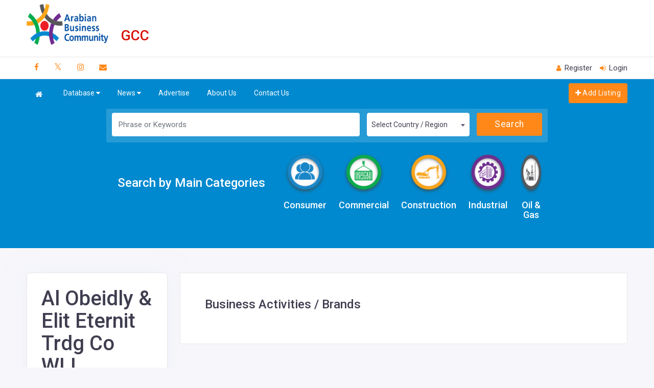

--- FILE ---
content_type: text/html; charset=utf-8
request_url: https://abc-gcc.net/companies/All/152573
body_size: 522451
content:
<!DOCTYPE html>
<html>
<head>
    <!-- META DATA -->
    <meta charset="UTF-8">
    <meta name='viewport' content='width=device-width, initial-scale=1.0, user-scalable=0'><!--, user-scalable=0-->
    <meta http-equiv="X-UA-Compatible" content="IE=edge">
    <!--<meta name="keywords" content="Al Fanar,Bahrain,Construction Companies Bahrain,manufacturing ,High Voltage electrical construction products,EPC solutions,Solutions for power plants,switch,alf,Mira,Omnia,Sidra,Granada,Lighting,light,LED,Distribution Box,alfanar RAYSAN,ELETRA LA,ALF LOAD CENTER,CIRCUIT BREAKER ENCLOSURE,BUSBAR CHAMBER,Metal Box,ENCLOSURES,SWITCH BOXES,JUNCTION BOXES,MODULAR ENCLOSURES,METAL ENCLOSURES,MINIATURE CIRCUIT BREAKER,CIRCUIT BREAKERS,RCBO,Cables and wires,Stranded wires,Single Core,OVERHEAD CONDUCTORS,SIGNAL,COMMUNICATION ,DATA CABLES,Bawani,CONSTRUCTION COMPANY Bahrain,Construction Management,Construction Services,Skill Staffing and Training,Health, Safety and Environmental (HSE) Programs,Quality Control,CONSTRUCTION PROJECTS,HEALTH, SAFETY &amp; ENVIRONMENTAL (HSE) SERVICES,Procurement Company,Engineering Company,Engineering Companies,Engineering and Design,civil,civil engineering,civil engineering Company ,electrical,electrical engineering ,electrical engineering company,mechanical,mechanical engineering,mechanical engineering company,piping ,structural ,Projects ,Project Planning,Aramco Innovation Centre,Red Seas Tourism Project,Equipment ,Abdul Latif Jameel,ALJ,Bahrain,Transporation,Engineering ,Manufacturing,Financial Services,Land ,Real Estate,Energy ,Environmental ,Services,Health,Modern Medical Care,Modern Health Care,Community Jameel,affordable healthcare,Imperial College,Abdul Latif Jameel Institute for Disease and Emergency Analytics,exoskeletons,robotic ,distributor ,GCC,Toyota ,official Toyota distributor,Logistics Solutions,Expanded Vehicle Services,Sustainable ,Natural Resource,solar power,wind power,water solutions,environmental services,Enabling Energy Efficiency,energy infrastructure,Power production development,water infrastructure solutions,Al-Rushaid Group,Alrushaid,manufacturing,construction,engineering,trading,commercial ,real estate ,technology,Air Liquide Arabia Co,Medical Clinic,Security ,Systems and Communication,Technologies,Trading ,AMEC-BKW Arabia Ltd,Arabian Minerals and Chemicals Co,Arabian Point Eight Power,Arabian Rockbits,Drilling Tools Manufacturing,Ashcroft Al-Rushaid,Baker Oil Tools,Boskalis ,Westminster ,Bouygues ,Cameron ,Cleveland Bridge Group,Coextrix ,Compass ,Dresser ,Rand,Elecsys ,Corporation,ENSCO ,Arabia ,Flowserve ,Foster ,Wheeler,Global ,Offshore ,High Point Rendel,Invensys Foxboro,Jac Rijk,Jentek Sensors,NATCO ,Noble Drilling Arabia,Saipem Taqa,Saudi Petrochemical Work,Swanberg Arabia,Taqa Al-Rushaid,Tata power Solar,Tidewater Al-Rushaid ,Weatherford Al-Rushaid,Whessoe Oil and Gas,Willbros Al-Rushaid,Qanbar Dywidag,Construction,Precast  ,Concrete,Company,Al Ansari,Alansari,Dycherhoff ,Widmann ,Cladding ,Panels,sandblasted finishes ,Boundary Walls,Hollow Core Slabs,Paving Tiles,Manholes,Wall Frame Systems,Column and Beam System,interlock tiles,Bahrain,Cement,Sand" />
    <meta name="news_keywords" content="Al Fanar,Bahrain,Construction Companies Bahrain,manufacturing ,High Voltage electrical construction products,EPC solutions,Solutions for power plants,switch,alf,Mira,Omnia,Sidra,Granada,Lighting,light,LED,Distribution Box,alfanar RAYSAN,ELETRA LA,ALF LOAD CENTER,CIRCUIT BREAKER ENCLOSURE,BUSBAR CHAMBER,Metal Box,ENCLOSURES,SWITCH BOXES,JUNCTION BOXES,MODULAR ENCLOSURES,METAL ENCLOSURES,MINIATURE CIRCUIT BREAKER,CIRCUIT BREAKERS,RCBO,Cables and wires,Stranded wires,Single Core,OVERHEAD CONDUCTORS,SIGNAL,COMMUNICATION ,DATA CABLES,Bawani,CONSTRUCTION COMPANY Bahrain,Construction Management,Construction Services,Skill Staffing and Training,Health, Safety and Environmental (HSE) Programs,Quality Control,CONSTRUCTION PROJECTS,HEALTH, SAFETY &amp; ENVIRONMENTAL (HSE) SERVICES,Procurement Company,Engineering Company,Engineering Companies,Engineering and Design,civil,civil engineering,civil engineering Company ,electrical,electrical engineering ,electrical engineering company,mechanical,mechanical engineering,mechanical engineering company,piping ,structural ,Projects ,Project Planning,Aramco Innovation Centre,Red Seas Tourism Project,Equipment ,Abdul Latif Jameel,ALJ,Bahrain,Transporation,Engineering ,Manufacturing,Financial Services,Land ,Real Estate,Energy ,Environmental ,Services,Health,Modern Medical Care,Modern Health Care,Community Jameel,affordable healthcare,Imperial College,Abdul Latif Jameel Institute for Disease and Emergency Analytics,exoskeletons,robotic ,distributor ,GCC,Toyota ,official Toyota distributor,Logistics Solutions,Expanded Vehicle Services,Sustainable ,Natural Resource,solar power,wind power,water solutions,environmental services,Enabling Energy Efficiency,energy infrastructure,Power production development,water infrastructure solutions,Al-Rushaid Group,Alrushaid,manufacturing,construction,engineering,trading,commercial ,real estate ,technology,Air Liquide Arabia Co,Medical Clinic,Security ,Systems and Communication,Technologies,Trading ,AMEC-BKW Arabia Ltd,Arabian Minerals and Chemicals Co,Arabian Point Eight Power,Arabian Rockbits,Drilling Tools Manufacturing,Ashcroft Al-Rushaid,Baker Oil Tools,Boskalis ,Westminster ,Bouygues ,Cameron ,Cleveland Bridge Group,Coextrix ,Compass ,Dresser ,Rand,Elecsys ,Corporation,ENSCO ,Arabia ,Flowserve ,Foster ,Wheeler,Global ,Offshore ,High Point Rendel,Invensys Foxboro,Jac Rijk,Jentek Sensors,NATCO ,Noble Drilling Arabia,Saipem Taqa,Saudi Petrochemical Work,Swanberg Arabia,Taqa Al-Rushaid,Tata power Solar,Tidewater Al-Rushaid ,Weatherford Al-Rushaid,Whessoe Oil and Gas,Willbros Al-Rushaid,Qanbar Dywidag,Construction,Precast  ,Concrete,Company,Al Ansari,Alansari,Dycherhoff ,Widmann ,Cladding ,Panels,sandblasted finishes ,Boundary Walls,Hollow Core Slabs,Paving Tiles,Manholes,Wall Frame Systems,Column and Beam System,interlock tiles,Bahrain,Cement,Sand" />
    <meta name="description" content="Al Obeidly &amp; Elit Eternit Trdg Co WLL- corporate profile on Arabian Business Directory." />
    <link rel="icon" href="favicon.ico" type="image/x-icon" />
    <link rel="shortcut icon" type="image/x-icon" href="favicon.ico" />
    <meta content="Arabian Business Community" property="og:site_name" />
    <meta property="og:url" content="https://demo.abc-bahrain.com/" />-->
    <!-- Title -->
    <!--<title>ABC - Arabian Business Commuinity</title>-->

    <meta property="fb:app_id" content="100000824623721" />
    <meta content="Arabian Business Community" property="og:site_name" />
    <meta content="article" property="og:type" />
    <meta property="og:url" content="https://abc-gcc.net/" />
    <meta property="og:image" />
    <meta property="og:image:url" />
    <meta property="og:image:width" content="1200" />
    <meta property="og:image:height" content="630" />
        <meta property="og:description" content="Visit Al Obeidly &amp; Elit Eternit Trdg Co WLL Showcase Page On Arabian Business Directory  – For Products, Services, Promotions &amp; Exclusive Offers" />
    <meta property="og:title" content="Al Obeidly &amp; Elit Eternit Trdg Co WLL – Arabian Business Directory" />
    <title>Al Obeidly &amp; Elit Eternit Trdg Co WLL – Arabian Business Directory</title>

    <meta name="keywords" content="Al Fanar,Bahrain,Construction Companies Bahrain,manufacturing ,High Voltage electrical construction products,EPC solutions,Solutions for power plants,switch,alf,Mira,Omnia,Sidra,Granada,Lighting,light,LED,Distribution Box,alfanar RAYSAN,ELETRA LA,ALF LOAD CENTER,CIRCUIT BREAKER ENCLOSURE,BUSBAR CHAMBER,Metal Box,ENCLOSURES,SWITCH BOXES,JUNCTION BOXES,MODULAR ENCLOSURES,METAL ENCLOSURES,MINIATURE CIRCUIT BREAKER,CIRCUIT BREAKERS,RCBO,Cables and wires,Stranded wires,Single Core,OVERHEAD CONDUCTORS,SIGNAL,COMMUNICATION ,DATA CABLES,Bawani,CONSTRUCTION COMPANY Bahrain,Construction Management,Construction Services,Skill Staffing and Training,Health, Safety and Environmental (HSE) Programs,Quality Control,CONSTRUCTION PROJECTS,HEALTH, SAFETY &amp; ENVIRONMENTAL (HSE) SERVICES,Procurement Company,Engineering Company,Engineering Companies,Engineering and Design,civil,civil engineering,civil engineering Company ,electrical,electrical engineering ,electrical engineering company,mechanical,mechanical engineering,mechanical engineering company,piping ,structural ,Projects ,Project Planning,Aramco Innovation Centre,Red Seas Tourism Project,Equipment ,Abdul Latif Jameel,ALJ,Bahrain,Transporation,Engineering ,Manufacturing,Financial Services,Land ,Real Estate,Energy ,Environmental ,Services,Health,Modern Medical Care,Modern Health Care,Community Jameel,affordable healthcare,Imperial College,Abdul Latif Jameel Institute for Disease and Emergency Analytics,exoskeletons,robotic ,distributor ,GCC,Toyota ,official Toyota distributor,Logistics Solutions,Expanded Vehicle Services,Sustainable ,Natural Resource,solar power,wind power,water solutions,environmental services,Enabling Energy Efficiency,energy infrastructure,Power production development,water infrastructure solutions,Al-Rushaid Group,Alrushaid,manufacturing,construction,engineering,trading,commercial ,real estate ,technology,Air Liquide Arabia Co,Medical Clinic,Security ,Systems and Communication,Technologies,Trading ,AMEC-BKW Arabia Ltd,Arabian Minerals and Chemicals Co,Arabian Point Eight Power,Arabian Rockbits,Drilling Tools Manufacturing,Ashcroft Al-Rushaid,Baker Oil Tools,Boskalis ,Westminster ,Bouygues ,Cameron ,Cleveland Bridge Group,Coextrix ,Compass ,Dresser ,Rand,Elecsys ,Corporation,ENSCO ,Arabia ,Flowserve ,Foster ,Wheeler,Global ,Offshore ,High Point Rendel,Invensys Foxboro,Jac Rijk,Jentek Sensors,NATCO ,Noble Drilling Arabia,Saipem Taqa,Saudi Petrochemical Work,Swanberg Arabia,Taqa Al-Rushaid,Tata power Solar,Tidewater Al-Rushaid ,Weatherford Al-Rushaid,Whessoe Oil and Gas,Willbros Al-Rushaid,Qanbar Dywidag,Construction,Precast  ,Concrete,Company,Al Ansari,Alansari,Dycherhoff ,Widmann ,Cladding ,Panels,sandblasted finishes ,Boundary Walls,Hollow Core Slabs,Paving Tiles,Manholes,Wall Frame Systems,Column and Beam System,interlock tiles,Bahrain,Cement,Sand" />
    <meta name="news_keywords" content="Al Fanar,Bahrain,Construction Companies Bahrain,manufacturing ,High Voltage electrical construction products,EPC solutions,Solutions for power plants,switch,alf,Mira,Omnia,Sidra,Granada,Lighting,light,LED,Distribution Box,alfanar RAYSAN,ELETRA LA,ALF LOAD CENTER,CIRCUIT BREAKER ENCLOSURE,BUSBAR CHAMBER,Metal Box,ENCLOSURES,SWITCH BOXES,JUNCTION BOXES,MODULAR ENCLOSURES,METAL ENCLOSURES,MINIATURE CIRCUIT BREAKER,CIRCUIT BREAKERS,RCBO,Cables and wires,Stranded wires,Single Core,OVERHEAD CONDUCTORS,SIGNAL,COMMUNICATION ,DATA CABLES,Bawani,CONSTRUCTION COMPANY Bahrain,Construction Management,Construction Services,Skill Staffing and Training,Health, Safety and Environmental (HSE) Programs,Quality Control,CONSTRUCTION PROJECTS,HEALTH, SAFETY &amp; ENVIRONMENTAL (HSE) SERVICES,Procurement Company,Engineering Company,Engineering Companies,Engineering and Design,civil,civil engineering,civil engineering Company ,electrical,electrical engineering ,electrical engineering company,mechanical,mechanical engineering,mechanical engineering company,piping ,structural ,Projects ,Project Planning,Aramco Innovation Centre,Red Seas Tourism Project,Equipment ,Abdul Latif Jameel,ALJ,Bahrain,Transporation,Engineering ,Manufacturing,Financial Services,Land ,Real Estate,Energy ,Environmental ,Services,Health,Modern Medical Care,Modern Health Care,Community Jameel,affordable healthcare,Imperial College,Abdul Latif Jameel Institute for Disease and Emergency Analytics,exoskeletons,robotic ,distributor ,GCC,Toyota ,official Toyota distributor,Logistics Solutions,Expanded Vehicle Services,Sustainable ,Natural Resource,solar power,wind power,water solutions,environmental services,Enabling Energy Efficiency,energy infrastructure,Power production development,water infrastructure solutions,Al-Rushaid Group,Alrushaid,manufacturing,construction,engineering,trading,commercial ,real estate ,technology,Air Liquide Arabia Co,Medical Clinic,Security ,Systems and Communication,Technologies,Trading ,AMEC-BKW Arabia Ltd,Arabian Minerals and Chemicals Co,Arabian Point Eight Power,Arabian Rockbits,Drilling Tools Manufacturing,Ashcroft Al-Rushaid,Baker Oil Tools,Boskalis ,Westminster ,Bouygues ,Cameron ,Cleveland Bridge Group,Coextrix ,Compass ,Dresser ,Rand,Elecsys ,Corporation,ENSCO ,Arabia ,Flowserve ,Foster ,Wheeler,Global ,Offshore ,High Point Rendel,Invensys Foxboro,Jac Rijk,Jentek Sensors,NATCO ,Noble Drilling Arabia,Saipem Taqa,Saudi Petrochemical Work,Swanberg Arabia,Taqa Al-Rushaid,Tata power Solar,Tidewater Al-Rushaid ,Weatherford Al-Rushaid,Whessoe Oil and Gas,Willbros Al-Rushaid,Qanbar Dywidag,Construction,Precast  ,Concrete,Company,Al Ansari,Alansari,Dycherhoff ,Widmann ,Cladding ,Panels,sandblasted finishes ,Boundary Walls,Hollow Core Slabs,Paving Tiles,Manholes,Wall Frame Systems,Column and Beam System,interlock tiles,Bahrain,Cement,Sand" />
    <meta name="description" content="Al Obeidly &amp; Elit Eternit Trdg Co WLL- corporate profile on Arabian Business Directory." />
    <link rel="icon" href="/Content/assets/images/favico.png" type="image/x-icon" />
        <meta name="author" content="abc@tradearabia.net" />



    <!-- Bootstrap Css -->
    <link id="style" href="/Content/assets/plugins/bootstrap/css/bootstrap.min.css" rel="stylesheet" />

    <!-- Dashboard Css -->
    <link href="/Content/assets/css/style.css?v=1.70" rel="stylesheet" />

    <!-- Font-awesome  Css -->
    <link href="/Content/assets/css/icons.css?v=1.1" rel="stylesheet" />

    <!--pagantion -->
    <link rel="stylesheet" href="/Content/PagedList.css?ver=1.1">

    <link href="/Content/themes/base/css?v=" rel="stylesheet"/>


    <!-- BEGIN ADVERTSERVE CODE BLOCK -->
    <script type="text/javascript">
        var _avp = _avp || [];
        (function () {
            var s = document.createElement('script');
            s.type = 'text/javascript'; s.async = true; s.src = 'https://tradearabia2.advertserve.com/advertpro/js/libcode3.js';
            var x = document.getElementsByTagName('script')[0];
            x.parentNode.insertBefore(s, x);
        })();
    </script>
    <!-- END ADVERTSERVE CODE BLOCK -->
    <!-- Google tag (gtag.js) -->
    <script async src="https://www.googletagmanager.com/gtag/js?id=G-7PBRP78G3B"></script>
    <script>window.dataLayer = window.dataLayer || []; function gtag() { dataLayer.push(arguments); } gtag('js', new Date()); gtag('config', 'G-7PBRP78G3B');</script>

</head>
<body>

    <!--Loader
        <div id="global-loader">
            <img src="~/Content/assets/images/products/products/loader.png" class="loader-img floating" alt="">
        </div>
    -->
    <!--Topbar-->
    <div class="header-main">
        <!--Header Search-->
        <header class="header-search border-bottom p-2 bg-white d-none d-lg-block">
            <div class="container">
                <div class="row">
                    <div class="col-lg-2 col-md-12">
                        <div class="header-search-logo d-none d-lg-block">
                            <a href="/" class="d-flex logo-height logo-svg header-logo">
                                <img src="/Content/assets/images/banners/logo.png" class="header-brand-img desktop-logo" alt="ABC logo">
                                
                            </a>
                        </div>
                    </div>
                    <div class="col-lg-2 col-md-12">
                        <h4 class="text-danger fs-3 gcctext">GCC</h4>
                    </div>
                    <style>
                        .gcctext {
                            margin-top: 47px;
                            margin-left: -15px;
                        }
                    </style>

                    <div class="col-lg-8 col-md-12">
                        <div class="">

                            <!-- BEGIN ADVERTSERVE CODE BLOCK -->
                            <script type="text/javascript">
                                var bust = Math.floor(89999999 * Math.random() + 10000000);
                                var millis = new Date().getTime();
                                var referrer = encodeURIComponent((window != top && window.location.ancestorOrigins) ? window.location.ancestorOrigins[window.location.ancestorOrigins.length - 1] : document.location);
                                document.writeln('<iframe src="https://tradearabia2.advertserve.com/advertpro/servlet/view/banner/javascript/html/zone?zid=387&pid=0&refresh=10&refresh_limit=60&resolution=' + (window.innerWidth || screen.width) + 'x' + (window.innerHeight || screen.height) + '&random=' + bust + '&millis=' + millis + '&referrer=' + referrer + '" title="Advertisement" style="width: 728px; height: 90px; border: 0px solid; vertical-align: bottom; " scrolling="no">');
                                document.writeln('</iframe>');
                            </script>
                            <!-- END ADVERTSERVE CODE BLOCK -->

                        </div>
                    </div>
                </div>
            </div>
        </header>
        <!--Header Search-->




        <div class="top-bar">
            <div class="container">
                <div class="row">
                    <div class="col-xl-7 col-lg-7 col-sm-4 col-7">
                        <div class="top-bar-left d-flex">
                            <div class="clearfix">
                                <ul class="socials">
                                    <li>
                                        <a class="social-icon text-dark" href="https://www.facebook.com/ABCBahrainonline/"><i class="fa fa-facebook"></i></a>
                                    </li>
                                    <li>
                                        <a class="social-icon text-dark" href="https://twitter.com/ABCBahrain"><i class="fa fa-twitter"></i></a>
                                        <style>

                                            .fa.fa-twitter {
                                                font-family: sans-serif;
                                            }

                                                .fa.fa-twitter::before {
                                                    content: "𝕏";
                                                    font-size: 1.2em;
                                                }
                                        </style>
                                    </li>
                                    <li>
                                        <a class="social-icon text-dark" href="https://www.instagram.com/abc_bahrain/"><i class="fa fa-instagram"></i></a>
                                    </li>
                                    <li>
                                        <a class="social-icon text-dark" href="mailto:abc@tradearabia.net"><i class="fa fa-envelope"></i></a>
                                    </li>
                                </ul>
                            </div>

                        </div>
                    </div>
                    <div class="col-xl-5 col-lg-5 col-sm-8 col-5">
                        <div class="top-bar-right">
                            <ul class="custom">
                                <li>
                                    <a href="/Home/Register" class="text-dark"><i class="fa fa-user me-1"></i> <span style="font-size:15px;">Register</span></a>
                                </li>

                                    <li>



                                        <a href="/Home/Login" class="text-dark">
                                            <i class="fa fa-sign-in me-1"></i>
                                            <span style="font-size:15px;">Login </span>
                                        </a>


                                    </li>
                            </ul>
                        </div>
                    </div>
                </div>
            </div>
        </div>



        <!-- Mobile Header -->
        <div class="sticky">
            <div class="horizontal-header clearfix ">
                <div class="container">
                    <div class="">
                        <!-- BEGIN ADVERTSERVE CODE BLOCK -->
                        <div data-tagid="avp_zid_387" data-responsive="true">
                            <script type="text/javascript">
                                var _avp = _avp || [];
                                _avp.push({ tagid: 'avp_zid_387', alias: '/advertpro', type: 'banner', zid: 387, pid: 0, secure: true });
                            </script>
                        </div>
                        <!-- END ADVERTSERVE CODE BLOCK -->
                    </div>
                </div>
            </div>
            <div class="horizontal-header clearfix ">
                <div class="container">
                    <a id="horizontal-navtoggle" class="animated-arrow"><span></span></a>
                    <span class="smllogo">
                        <a href="/" class="d-flex logo-height logo-svg">
                            <img src="/Content/assets/images/banners/logo.png" class="header-brand-img desktop-logo" alt="ABC logo">
                            
                        </a>
                    </span>
                    <a href="/Home/company/0/0" class="callusbtn"><i class="fa fa-plus-circle" aria-hidden="true"></i></a>
                </div>
            </div>

        </div>
        <!-- /Mobile Header -->

        <div class="header-style horizontal-main bg-dark-transparent header-style-04 clearfix">
            <div class="horizontal-mainwrapper container clearfix">
                <!--Nav-->
                <nav class="horizontalMenu clearfix d-md-flex">
                    <ul class="horizontalMenu-list">
                        <li>

                            <a href="/">
                                <i class="fa fa-home" aria-hidden="true"></i>

                                <span class=""></span>
                            </a>

                        </li>
                        <li>
                            <a href="javascript:void(0)">Database <span class="fa fa-caret-down m-0"></span></a>
                            <ul class="sub-menu">


                                <li>
                                    <a href="javascript:void(0)">Bahrain <i class="fa fa-angle-right float-end mt-1 d-none d-lg-block"></i></a>


                                    <ul class="sub-menu">



                                        <li>
                                            <a href="javascript:void(0)">Consumer <i class="fa fa-angle-right float-end mt-1 d-none d-lg-block "></i></a>


                                            <style>
                                                /* For desktop screens (min-width 1200px) */
                                                @media only screen and (min-width: 1200px) {
                                                    .horizontalMenu > .horizontalMenu-list > li > ul.sub-menu > li > ul.sub-menu > li > ul.sub-menu {
                                                        min-width: 700px;
                                                        text-align: left;
                                                        line-height: 2.4;
                                                        display: block;
                                                    }
                                                }



                                                /* For tablet screens (max-width 900px and min-width 500px) */
                                                @media only screen and (max-width: 1200px) and (min-width: 500px) {
                                                    .horizontalMenu > .horizontalMenu-list > li > ul.sub-menu > li > ul.sub-menu > li > ul.sub-menu {
                                                        width: 400px;
                                                        text-align: left;
                                                        line-height: 2.4;
                                                        display: block;
                                                    }
                                                }

                                                /* For mobile screens (max-width 500px) */
                                                @media only screen and (max-width: 500px) {
                                                    .horizontalMenu > .horizontalMenu-list > li > ul.sub-menu > li > ul.sub-menu > li > ul.sub-menu {
                                                        width: 230px !important;
                                                        text-align: left;
                                                        line-height: 2.4;
                                                        display: block;
                                                    }
                                                }
                                            </style>




                                            <ul class=" sub-menu  ">

                                                <div class="horizontal-megamenu clearfix d-block d-block d-block">
                                                    <div class="container d-block">
                                                        <div class="megamenu-content ">
                                                            <div class="row ">
                                                                <ul class="col-sm link-list ">

                                                                    <li><a href="/category/1/Animals-Pets/1">Animals & Pets</a></li>

                                                                    <li><a href="/category/1/Auto-Parts-Services/1">Auto Parts & Services</a></li>
                                                                    <li><a href="/category/1/Banking-Finance-Investments/1">Banking, Finance, Investment</a></li>
                                                                    <li><a href="/category/1/Bathrooms/1">Bathrooms</a></li>
                                                                    <li><a href="/category/1/Boats-Marine/1">Boats, Cruises &amp; Yachts</a></li>
                                                                    <li><a href="/category/1/Car-Hire-Taxis/1">Car Hire</a></li>
                                                                    <li><a href="/category/1/Cargo-Courier-Services/1">Cargo &amp; Courier Services</a></li>
                                                                    <li><a href="/category/1/Charge-Credit-Cards/1">Charge &amp; Credit Cards</a></li>
                                                                    <li><a href="/category/1/Corporate-Gifts/1">Corporate Gifts</a></li>
                                                                    <li><a href="/category/1/Automotive/1">Cars</a></li>
                                                                    <li><a href="/category/1/Children-Fashion/1">Children’s Fashion</a></li>
                                                                    <li><a href="/category/1/Dental-Clinics/1">Dental Clinics</a></li>
                                                                    <li><a href="/category/1/Design-Interiors/1">Design &amp; Interiors</a></li>
                                                                    <li><a href="/category/1/Electrical-Services/1">Electrical Services</a></li>
                                                                    <li><a href="/category/1/Exchange-Companies/1">Exchange Companies</a></li>
                                                                    <li><a href="/category/1/Fashion-Clothing/1">Fashion &amp; Clothing</a></li>

                                                                </ul>
                                                                <ul class="col-sm link-list">

                                                                    <li><a href="/category/1/Fast-Foods-Casual-Dining/1">Fast Foods and Casual Dining </a></li>
                                                                    <li><a href="/category/1/Furniture-Furnishings/1">Furniture &amp; Furnishings</a></li>
                                                                    <li><a href="/category/1/Gardening/1">Gardening</a></li>
                                                                    <li><a href="/category/1/Services-Plumbing-Electrical/1">General Services</a></li>
                                                                    <li><a href="/category/1/Training-Education/1">Higher Education &amp; Training</a></li>
                                                                    <li><a href="/category/1/Home-Appliances/1">Home Appliances</a></li>
                                                                    <li><a href="/category/1/Home-Electronics/1">Home Electronics</a></li>
                                                                    <li><a href="/category/1/Hospitals-Clinics/1">Hospitals &amp; Clinics</a></li>
                                                                    <li><a href="/category/1/Hotels/1">Hotels &amp; Resorts</a></li>
                                                                    <li><a href="/category/1/Hypermarkets-Supermarkets/1">Hypermarkets &amp; Supermarkets</a></li>
                                                                    <li><a href="/category/1/Insurance-consumer/1"> Insurance</a></li>
                                                                    <li><a href="/category/1/IT-Telecom/1">IT &amp; Telecom</a></li>
                                                                    <li><a href="/category/1/Jewellery/1">Jewellery</a></li>
                                                                    <li><a href="/category/1/Kitchens/1">Kitchens</a></li>
                                                                    <li><a href="/category/1/Ladies-Fashion/1">Ladies Fashion</a></li>
                                                                    <li><a href="/category/1/Leisure-Entertainment/1">Leisure &amp; Entertainment</a></li>




                                                                </ul>
                                                                <ul class="col-sm link-list">

                                                                    <li><a href="/category/1/Luxury-Items/1"> Luxury Items</a></li>
                                                                    <li><a href="/category/1/Malls-Shopping-Centers/1">Malls &amp; Shopping Centers</a></li>
                                                                    <li><a href="/category/1/Men-Fashion/1">Men Fashion</a></li>
                                                                    <li><a href="/category/1/opticians/1">Opticians</a></li>
                                                                    <li><a href="/category/1/perfumes/1">Perfumes &amp; Cosmetics</a></li>
                                                                    <li><a href="/category/1/Plumbing-Services/1">Plumbing Services</a></li>
                                                                    <li><a href="/category/1/Pre-School/1">Pre-School</a></li>
                                                                    <li><a href="/category/1/Private-Clinics/1">Private Clinics</a></li>
                                                                    <li><a href="/category/1/Properties-Real-Estate/1">Properties &amp; Real Estate</a></li>
                                                                    <li><a href="/category/1/Restaurants/1">Restaurants</a></li>
                                                                    <li><a href="/category/1/Salons-Spas/1">Salons and Spas</a></li>
                                                                    <li><a href="/category/1/Schools/1">Schools</a></li>
                                                                    <li><a href="/category/1/Sports-Fitness/1">Sports &amp; Fitness</a></li>
                                                                    <li><a href="/category/1/Stationery-Office-Supplies/1">Stationery &amp; Office Supplies</a></li>
                                                                    <li><a href="/category/1/Airlines-Travel-Agents/1">Travel &amp; Tourism</a></li>
                                                                    <li><a href="/category/1/Watches/1">Watches</a></li>
                                                                </ul>

                                                            </div>
                                                        </div>
                                                    </div>
                                                </div>



                                            </ul>
                                        </li>



                                        <li>
                                            <a href="javascript:void(0)">Commercial <i class="fa fa-angle-right float-end mt-1 d-none d-lg-block"></i></a>
                                            <ul class="sub-menu">
                                                <div class="horizontal-megamenu clearfix d-block d-block">
                                                    <div class="container">
                                                        <div class="megamenu-content">
                                                            <div class="row">
                                                                <ul class="col-sm link-list">

                                                                    <li><a href="/category/1/Access-Control/1">Access Control</a></li>
                                                                    <li><a href="/category/1/accountants-auditors/1">Accountants & Auditors</a></li>
                                                                    <li><a href="/category/1/Advertising-Media-Marketing/1">Advertising, Media & Marketing</a></li>
                                                                    <li><a href="/category/1/Agriculture-Farming/1">Agriculture & Farming</a></li>
                                                                    <li><a href="/category/1/Airports-Aviation/1">Airports & Aviation</a></li>
                                                                    <li><a href="/category/1/Architects-Architectural-Consultants/1">Architects & Architectural Consultants</a></li>
                                                                    <li><a href="/category/1/Chemicals-Allied-Products-green/1">Chemicals & Allied Products</a></li>
                                                                    <li><a href="/category/1/Cleaning-services/1">Cleaning Services</a></li>
                                                                    <li><a href="/category/1/Commercial-Vehicles-Transport/1">Commercial Vehicles & Transport</a></li>

                                                                </ul>
                                                                <ul class="col-sm link-list">
                                                                    <li><a href="/category/1/Commercial-Properties-Serviced-Offices/1">Commercial Properties & Serviced Offices</a></li>
                                                                    <li><a href="/category/1/Equipment-Machinery-Rental-green/1">Equipment & Machinery Rental</a></li>
                                                                    <li><a href="/category/1/Event-Management/1">Events & Exhibitions</a></li>
                                                                    <li><a href="/category/1/Fire-Safety/1">Fire & Safety</a></li>
                                                                    <li><a href="/category/1/Food-Beverages/1">Food & Beverages</a></li>
                                                                    <li><a href="/category/1/General-Trading/1">General Trading</a></li>
                                                                    <li><a href="/category/1/Holding-Companies/1">Holding Companies</a></li>
                                                                    <li><a href="/category/1/Laboratory-Testing-Equipment-commercial/1">Laboratory & Testing Equipment</a></li>
                                                                    <li><a href="/category/1/Importers-Exporters/1">Importers & Exporters</a></li>
                                                                    <li><a href="/category/1/Legal-Consultants/1">Legal Consultants</a></li>



                                                                </ul>
                                                                <ul class="col-sm link-list">
                                                                    <li><a href="/category/1/Management-Consultants/1">Management Consultants</a></li>
                                                                    <li><a href="/category/1/Medical-Supplies-Equipment/1">Medical Supplies & Equipment</a></li>
                                                                    <li><a href="/category/1/Ministries-Government-Organisations/1">Ministries & Government Organisations</a></li>
                                                                    <li><a href="/category/1/Packaging-Bottling/1">Packaging & Bottling</a></li>
                                                                    <li><a href="/category/1/Ports-Shipping/1">Ports & Shipping</a></li>
                                                                    <li><a href="/category/1/Printing-Promotion/1"> Printing & Promotion</a></li>
                                                                    <li><a href="/category/1/Recruitment/1">Recruitment</a></li>
                                                                    <li><a href="/category/1/Security/1">Security</a></li>
                                                                    <li><a href="/category/1/Warehousing-Storage-Logistics/1"> Warehousing, Storage & Logistics</a></li>

                                                                </ul>

                                                            </div>
                                                        </div>
                                                    </div>
                                                </div>
                                            </ul>
                                        </li>
                                        <li>
                                            <a href="javascript:void(0)">Construction <i class="fa fa-angle-right float-end mt-1 d-none d-lg-block"></i></a>
                                            <ul class="sub-menu">
                                                <div class="horizontal-megamenu clearfix d-block d-block">
                                                    <div class="container">
                                                        <div class="megamenu-content">
                                                            <div class="row">
                                                                <ul class="col-sm link-list">

                                                                    <li><a href="/category/1/Adhesives-Sealants/1">Adhesives & Sealants</a></li>
                                                                    <li><a href="/category/1/Aluminium/1">Aluminium</a></li>
                                                                    <li><a href="/category/1/Construction-Architects-Architectural-Consultants/1">Architects & Architectural Consultants</a></li>
                                                                    <li><a href="/category/1/Bricks-Blocks/1">Bricks & Blocks</a></li>
                                                                    <li><a href="/category/1/Building-Materials/1">Building Materials</a></li>
                                                                    <li><a href="/category/1/Cables/1">Cables</a></li>
                                                                    <li><a href="/category/1/Ceilings-Floors-Partitioning/1">Ceilings, Floors & Partitioning</a></li>
                                                                    <li><a href="/category/1/Cement-Industry/1">Cement Industry</a></li>
                                                                    <li><a href="/category/1/Ceramics-Tiles/1">Ceramics & Tiles</a></li>
                                                                    <li><a href="/category/1/Chemicals-Allied-Products-Brown/1">Chemicals & Allied Products</a></li>
                                                                    <li><a href="/category/1/Cladding-Facades/1">Cladding & Facades</a></li>
                                                                    <li><a href="/category/1/Construction-Civil-Engineering/1">Construction & Civil Engineering</a></li>
                                                                    <li><a href="/category/1/Construction-Vehicles/1">Construction Vehicles</a></li>
                                                                    <li><a href="/category/1/Corrosion-Technology/1">Corrosion Technology</a></li>
                                                                    <li><a href="/category/1/Cranes-Lifting-Equipment/1">Cranes & Lifting Equipment</a></li>
                                                                    <li><a href="/category/1/Doors-Windows/1">Doors & Windows</a></li>
                                                                    <li><a href="/category/1/Drainage-Sewerage/1">Drainage & Sewerage</a></li>

                                                                </ul>
                                                                <ul class="col-sm link-list">

                                                                    <li><a href="/category/1/Dredging-Excavation/1">Dredging & Excavation</a></li>
                                                                    <li><a href="/category/1/Equipment-Machinery-Rental-yellow/1">Equipment & Machinery Rental</a></li>
                                                                    <li><a href="/category/1/Electrical-Engineering/1">Electrical Engineering</a></li>
                                                                    <li><a href="/category/1/Electrical-Materials/1">Electrical Materials</a></li>
                                                                    <li><a href="/category/1/Fabrication-Welding-Fencing-Works/1">Fabrication, Welding & Fencing Works</a></li>
                                                                    <li><a href="/category/1/Fixings/1">Fixings</a></li>
                                                                    <li><a href="/category/1/Glass-Mirrors/1">Glass & Mirrors</a></li>
                                                                    <li><a href="/category/1/Hardware-Tools/1">Hardware & Tools</a></li>
                                                                    <li><a href="/category/1/Heavy-Construction-Equipment/1">Heavy Construction Equipment</a></li>
                                                                    <li><a href="/category/1/HVAC-Heating-Ventilation-Air-Conditioning/1">HVAC – Heating, Ventilation & Air Conditioning</a></li>
                                                                    <li><a href="/category/1/Instrumentation-Controls/1"> Instrumentation & Controls</a></li>
                                                                    <li><a href="/category/1/Insulation/1">Insulation</a></li>
                                                                    <li><a href="/category/1/Landscaping-Pools/1">Landscaping & Pools</a></li>
                                                                    <li><a href="/category/1/Lifts-Escalators/1">Lifts & Escalators</a></li>
                                                                    <li><a href="/category/1/Lighting/1">Lighting</a></li>
                                                                    <li><a href="/category/1/Marble-Granite-Decorative-Stones/1">Marble, Granite & Decorative Stones</a></li>
                                                                </ul>
                                                                <ul class="col-sm link-list">

                                                                    <li><a href="/category/1/Mechanical-Engineering/1"> Mechanical Engineering</a></li>
                                                                    <li><a href="/category/1/Operations-Maintenance-Construction/1">Operations & Maintenance</a></li>
                                                                    <li><a href="/category/1/Paints-Coatings/1">Paints & Coatings</a></li>
                                                                    <li><a href="/category/1/Power-Generation-Transmission-Distribution-Construction/1">Power Generation Transmission & Distribution</a></li>
                                                                    <li><a href="/category/1/Precast/1">Precast</a></li>
                                                                    <li><a href="/category/1/Pumps-Valves-Pipes-Compressors/1">Pumps, Valves, Pipes, Compressors</a></li>
                                                                    <li><a href="/category/1/Ready-Mix/1"> Ready Mix</a></li>
                                                                    <li><a href="/category/1/Roofing/1">Roofing</a></li>
                                                                    <li><a href="/category/1/Scaffolding-Formwork/1">Scaffolding & Formwork</a></li>
                                                                    <li><a href="/category/1/Steel/1">Steel</a></li>
                                                                    <li><a href="/category/1/Timber-Plywood/1">Timber & Plywood</a></li>
                                                                    <li><a href="/category/1/Trade-Exhibitions/1">Trade Exhibitions</a></li>
                                                                    <li><a href="/category/1/Trading-yellow/1"> Trading</a></li>
                                                                    <li><a href="/category/1/Water-Proofing/1">Water Proofing</a></li>
                                                                    <li><a href="/category/1/Wrought-Iron-Ironmongery/1">Wrought Iron & Ironmongery</a></li>
                                                                </ul>

                                                            </div>
                                                        </div>
                                                    </div>
                                                </div>
                                            </ul>
                                        </li>
                                        <li>
                                            <a href="javascript:void(0)">Industrial<i class="fa fa-angle-right float-end mt-1 d-none d-lg-block"></i></a>
                                            <ul class="sub-menu">
                                                <div class="horizontal-megamenu clearfix d-block">
                                                    <div class="container">
                                                        <div class="megamenu-content">
                                                            <div class="row">
                                                                <ul class="col-sm link-list">

                                                                    <li><a href="/category/1/Chemicals-Allied-Products-Violet/1">Chemicals & Allied Products</a></li>
                                                                    <li><a href="/category/1/Environment-Pollution-Control/1">Environment & Pollution Control</a></li>
                                                                    <li><a href="/category/1/Equipment-Machinery-Rental-purple/1">Equipment & Machinery Rental</a></li>
                                                                    <li><a href="/category/1/Food-Production/1">Food Production</a></li>
                                                                    <li><a href="/category/1/Fire-Prevention/1">Fire Prevention</a></li>
                                                                    <li><a href="/category/1/Furniture-Manufacturing/1">Furniture Manufacturing</a></li>
                                                                    <li><a href="/category/1/Garment-Industry/1">Garment Industry</a></li>
                                                                    <li><a href="/category/1/Industrial-Automation-Process-Control/1">Industrial Automation & Process Control</a></li>
                                                                    <li><a href="/category/1/Industrial-Equipment-Machinery/1">Industrial Equipment & Machinery</a></li>
                                                                    <li><a href="/category/1/Industrial-Metals/1">Industrial Metals</a></li>


                                                                </ul>
                                                                <ul class="col-sm link-list">
                                                                    <li><a href="/category/1/Industrial-Tools/1">Industrial Tools</a></li>
                                                                    <li><a href="/category/1/Industrial-Vehicles/1">Industrial Vehicles</a></li>
                                                                    <li><a href="/category/1/Industrial-Waste-Disposal-Cleaning/1">Industrial Waste Disposal & Cleaning</a></li>
                                                                    <li><a href="/category/1/Industry/1">Industry</a></li>
                                                                    <li><a href="/category/1/Irrigation-Agriculture/1">Irrigation & Agriculture</a></li>
                                                                    <li><a href="/category/1/Laboratory-Testing-Equipment-industry/1">Laboratory & Testing Equipment</a></li>
                                                                    <li><a href="/category/1/Manufacturing/1">Manufacturing</a></li>
                                                                    <li><a href="/category/1/Material-Handling/1">Material Handling</a></li>
                                                                    <li><a href="/category/1/Mining-Excavation/1">Mining & Excavation</a></li>
                                                                    <li><a href="/category/1/Oil-Lubricant-Products/1">Oil & Lubricant Products</a></li>
                                                                    <li><a href="/category/1/Operations-Maintenance-Industry/1">Operations & Maintenance</a></li>


                                                                </ul>
                                                                <ul class="col-sm link-list">

                                                                    <li><a href="/category/1/Paper-Products/1">Paper Products</a></li>
                                                                    <li><a href="/category/1/Petrochemicals/1">Petrochemicals</a></li>
                                                                    <li><a href="/category/1/Pharmaceuticals-Healthcare/1">Pharmaceuticals & Healthcare</a></li>
                                                                    <li><a href="/category/1/Plastic-Rubber-Industry/1">Plastic & Rubber Industry</a></li>
                                                                    <li><a href="/category/1/Power-Generation-Transmission-Distribution-Industry/1">Power Generation Transmission & Distribution</a></li>
                                                                    <li><a href="/category/1/Pre-engineered-buildings/1"> Pre-engineered buildings</a></li>
                                                                    <li><a href="/category/1/Scrap-Recycling/1">Scrap & Recycling</a></li>
                                                                    <li><a href="/category/1/Trading-purple/1">Trading</a></li>
                                                                    <li><a href="/category/1/Valves-Actuators/1"> Valves & Actuators</a></li>
                                                                    <li><a href="/category/1/Work-Wear/1">Work Wear</a></li>


                                                                </ul>

                                                            </div>
                                                        </div>
                                                    </div>
                                                </div>
                                            </ul>
                                        </li>
                                        <li>
                                            <a href="javascript:void(0)">Oil & Gas <i class="fa fa-angle-right float-end mt-1 d-none d-lg-block"></i></a>
                                            <ul class="sub-menu">
                                                <div class="horizontal-megamenu clearfix d-block">
                                                    <div class="container">
                                                        <div class="megamenu-content">
                                                            <div class="row">
                                                                <ul class="col-sm link-list">

                                                                    <li><a href="/category/1/Chemicals-Allied-Products-grey/1">Chemicals & Allied Products</a></li>
                                                                    <li><a href="/category/1/Corrosion-Technology-Paints-Industrial-Surface-Coatings/1">Corrosion Technology, <br /> Paints & Industrial Surface Coatings</a></li>
                                                                    <li><a href="/category/1/Drilling-Contractors-Drilling-Technology/1">Drilling Contractors & Drilling Technology</a></li>
                                                                    <li><a href="/category/1/EPC/1">EPC</a></li>
                                                                    <li><a href="/category/1/Equipment-Machinery-Rental-grey/1">Equipment & Machinery Rental</a></li>
                                                                    <li><a href="/category/1/Inspection-Certification/1">Inspection & Certification</a></li>



                                                                </ul>
                                                                <ul class="col-sm link-list">
                                                                    <li><a href="/category/1/Offshore-Onshore-Accommodation/1">Offshore & Onshore Accommodation</a></li>
                                                                    <li><a href="/category/1/Oil-Gas-Industry/1">Oil & Gas Industry</a></li>
                                                                    <li><a href="/category/1/Operations-Maintenance-OilGas/1">Operations & Maintenance</a></li>
                                                                    <li><a href="/category/1/Petrochemicals-Petroleum-Products/1">Petrochemicals & Petroleum Products</a></li>
                                                                    <li><a href="/category/1/Power-Generation-Transmission-Distribution-Oilgas/1">Power Generation Transmission & Distribution</a></li>
                                                                    <li><a href="/category/1/Process-Control/1">Process Control</a></li>




                                                                </ul>
                                                                <ul class="col-sm link-list">
                                                                    <li><a href="/category/1/Pumps-Valves-Pipes-Compressors-oil-gas/1">Pumps, Valves, Pipes, Compressors</a></li>
                                                                    <li><a href="/category/1/Refinery-Technology/1">Refinery Technology</a></li>
                                                                    <li><a href="/category/1/Steel-Fabricators/1">Steel Fabricators</a></li>
                                                                    <li><a href="/category/1/Terminal-Services-Tank-Storage/1">Terminal Services & Tank Storage</a></li>
                                                                    <li><a href="/category/1/Trading-grey/1">Trading</a></li>
                                                                    <li><a href="/category/1/Waste-Management-Recycling-Enviromental-Protection/1">Waste Management, Recycling <br /> & Enviromental  Protection</a></li>

                                                                    <li><a href="/category/1/Well-Services-Equipment-Supply/1">Well Services & Equipment Supply</a></li>
                                                                </ul>

                                                            </div>
                                                        </div>
                                                    </div>
                                                </div>
                                            </ul>
                                        </li>
                                    </ul>



                                </li>

                                <li>
                                    <a href="javascript:void(0)">Kuwait <i class="fa fa-angle-right float-end mt-1 d-none d-lg-block"></i></a>

                                    <ul class="sub-menu">



                                        <li>
                                            <a href="javascript:void(0)">Consumer <i class="fa fa-angle-right float-end mt-1 d-none d-lg-block "></i></a>



                                            <ul class=" sub-menu  ">

                                                <div class="horizontal-megamenu clearfix d-block d-block d-block">
                                                    <div class="container d-block">
                                                        <div class="megamenu-content ">
                                                            <div class="row ">
                                                                <ul class="col-sm link-list ">

                                                                    <li><a href="/category/11/Animals-Pets/1">Animals & Pets</a></li>

                                                                    <li><a href="/category/11/Auto-Parts-Services/1">Auto Parts & Services</a></li>
                                                                    <li><a href="/category/11/Banking-Finance-Investments/1">Banking, Finance, Investment</a></li>
                                                                    <li><a href="/category/11/Bathrooms/1">Bathrooms</a></li>
                                                                    <li><a href="/category/11/Boats-Marine/1">Boats, Cruises &amp; Yachts</a></li>
                                                                    <li><a href="/category/11/Car-Hire-Taxis/1">Car Hire</a></li>
                                                                    <li><a href="/category/11/Cargo-Courier-Services/1">Cargo &amp; Courier Services</a></li>
                                                                    <li><a href="/category/11/Charge-Credit-Cards/1">Charge &amp; Credit Cards</a></li>
                                                                    <li><a href="/category/11/Corporate-Gifts/1">Corporate Gifts</a></li>
                                                                    <li><a href="/category/11/Automotive/1">Cars</a></li>
                                                                    <li><a href="/category/11/Children-Fashion/1">Children’s Fashion</a></li>
                                                                    <li><a href="/category/11/Dental-Clinics/1">Dental Clinics</a></li>
                                                                    <li><a href="/category/11/Design-Interiors/1">Design &amp; Interiors</a></li>
                                                                    <li><a href="/category/11/Electrical-Services/1">Electrical Services</a></li>
                                                                    <li><a href="/category/11/Exchange-Companies/1">Exchange Companies</a></li>
                                                                    <li><a href="/category/11/Fashion-Clothing/1">Fashion &amp; Clothing</a></li>

                                                                </ul>
                                                                <ul class="col-sm link-list">

                                                                    <li><a href="/category/11/Fast-Foods-Casual-Dining/1">Fast Foods and Casual Dining </a></li>
                                                                    <li><a href="/category/11/Furniture-Furnishings/1">Furniture &amp; Furnishings</a></li>
                                                                    <li><a href="/category/11/Gardening/1">Gardening</a></li>
                                                                    <li><a href="/category/11/Services-Plumbing-Electrical/1">General Services</a></li>
                                                                    <li><a href="/category/11/Training-Education/1">Higher Education &amp; Training</a></li>
                                                                    <li><a href="/category/11/Home-Appliances/1">Home Appliances</a></li>
                                                                    <li><a href="/category/11/Home-Electronics/1">Home Electronics</a></li>
                                                                    <li><a href="/category/11/Hospitals-Clinics/1">Hospitals &amp; Clinics</a></li>
                                                                    <li><a href="/category/11/Hotels/1">Hotels &amp; Resorts</a></li>
                                                                    <li><a href="/category/11/Hypermarkets-Supermarkets/1">Hypermarkets &amp; Supermarkets</a></li>
                                                                    <li><a href="/category/11/Insurance-consumer/1"> Insurance</a></li>
                                                                    <li><a href="/category/11/IT-Telecom/1">IT &amp; Telecom</a></li>
                                                                    <li><a href="/category/11/Jewellery/1">Jewellery</a></li>
                                                                    <li><a href="/category/11/Kitchens/1">Kitchens</a></li>
                                                                    <li><a href="/category/11/Ladies-Fashion/1">Ladies Fashion</a></li>
                                                                    <li><a href="/category/11/Leisure-Entertainment/1">Leisure &amp; Entertainment</a></li>




                                                                </ul>
                                                                <ul class="col-sm link-list">

                                                                    <li><a href="/category/11/Luxury-Items/1"> Luxury Items</a></li>
                                                                    <li><a href="/category/11/Malls-Shopping-Centers/1">Malls &amp; Shopping Centers</a></li>
                                                                    <li><a href="/category/11/Men-Fashion/1">Men Fashion</a></li>
                                                                    <li><a href="/category/11/opticians/1">Opticians</a></li>
                                                                    <li><a href="/category/11/perfumes/1">Perfumes &amp; Cosmetics</a></li>
                                                                    <li><a href="/category/11/Plumbing-Services/1">Plumbing Services</a></li>
                                                                    <li><a href="/category/11/Pre-School/1">Pre-School</a></li>
                                                                    <li><a href="/category/11/Private-Clinics/1">Private Clinics</a></li>
                                                                    <li><a href="/category/11/Properties-Real-Estate/1">Properties &amp; Real Estate</a></li>
                                                                    <li><a href="/category/11/Restaurants/1">Restaurants</a></li>
                                                                    <li><a href="/category/11/Salons-Spas/1">Salons and Spas</a></li>
                                                                    <li><a href="/category/11/Schools/1">Schools</a></li>
                                                                    <li><a href="/category/11/Sports-Fitness/1">Sports &amp; Fitness</a></li>
                                                                    <li><a href="/category/11/Stationery-Office-Supplies/1">Stationery &amp; Office Supplies</a></li>
                                                                    <li><a href="/category/11/Airlines-Travel-Agents/1">Travel &amp; Tourism</a></li>
                                                                    <li><a href="/category/11/Watches/1">Watches</a></li>
                                                                </ul>

                                                            </div>
                                                        </div>
                                                    </div>
                                                </div>



                                            </ul>
                                        </li>



                                        <li>
                                            <a href="javascript:void(0)">Commercial <i class="fa fa-angle-right float-end mt-1 d-none d-lg-block"></i></a>
                                            <ul class="sub-menu">
                                                <div class="horizontal-megamenu clearfix d-block d-block">
                                                    <div class="container">
                                                        <div class="megamenu-content">
                                                            <div class="row">
                                                                <ul class="col-sm link-list">

                                                                    <li><a href="/category/11/Access-Control/1">Access Control</a></li>
                                                                    <li><a href="/category/11/accountants-auditors/1">Accountants & Auditors</a></li>
                                                                    <li><a href="/category/11/Advertising-Media-Marketing/1">Advertising, Media & Marketing</a></li>
                                                                    <li><a href="/category/11/Agriculture-Farming/1">Agriculture & Farming</a></li>
                                                                    <li><a href="/category/11/Airports-Aviation/1">Airports & Aviation</a></li>
                                                                    <li><a href="/category/11/Architects-Architectural-Consultants/1">Architects & Architectural Consultants</a></li>
                                                                    <li><a href="/category/11/Chemicals-Allied-Products-green/1">Chemicals & Allied Products</a></li>
                                                                    <li><a href="/category/11/Cleaning-services/1">Cleaning Services</a></li>
                                                                    <li><a href="/category/11/Commercial-Vehicles-Transport/1">Commercial Vehicles & Transport</a></li>

                                                                </ul>
                                                                <ul class="col-sm link-list">
                                                                    <li><a href="/category/11/Commercial-Properties-Serviced-Offices/1">Commercial Properties & Serviced Offices</a></li>
                                                                    <li><a href="/category/11/Equipment-Machinery-Rental-green/1">Equipment & Machinery Rental</a></li>
                                                                    <li><a href="/category/11/Event-Management/1">Events & Exhibitions</a></li>
                                                                    <li><a href="/category/11/Fire-Safety/1">Fire & Safety</a></li>
                                                                    <li><a href="/category/11/Food-Beverages/1">Food & Beverages</a></li>
                                                                    <li><a href="/category/11/General-Trading/1">General Trading</a></li>
                                                                    <li><a href="/category/11/Holding-Companies/1">Holding Companies</a></li>
                                                                    <li><a href="/category/11/Laboratory-Testing-Equipment-commercial/1">Laboratory & </br> Testing Equipment</a></li>
                                                                    <li><a href="/category/11/Importers-Exporters/1">Importers & Exporters</a></li>
                                                                    <li><a href="/category/11/Legal-Consultants/1">Legal Consultants</a></li>



                                                                </ul>
                                                                <ul class="col-sm link-list">
                                                                    <li><a href="/category/11/Management-Consultants/1">Management Consultants</a></li>
                                                                    <li><a href="/category/11/Medical-Supplies-Equipment/1">Medical Supplies & Equipment</a></li>
                                                                    <li><a href="/category/11/Ministries-Government-Organisations/1">Ministries & Government Organisations</a></li>
                                                                    <li><a href="/category/11/Packaging-Bottling/1">Packaging & Bottling</a></li>
                                                                    <li><a href="/category/11/Ports-Shipping/1">Ports & Shipping</a></li>
                                                                    <li><a href="/category/11/Printing-Promotion/1"> Printing & Promotion</a></li>
                                                                    <li><a href="/category/11/Recruitment/1">Recruitment</a></li>
                                                                    <li><a href="/category/11/Security/1">Security</a></li>
                                                                    <li><a href="/category/11/Warehousing-Storage-Logistics/1"> Warehousing, Storage & Logistics</a></li>

                                                                </ul>

                                                            </div>
                                                        </div>
                                                    </div>
                                                </div>
                                            </ul>
                                        </li>
                                        <li>
                                            <a href="javascript:void(0)">Construction <i class="fa fa-angle-right float-end mt-1 d-none d-lg-block"></i></a>
                                            <ul class="sub-menu">
                                                <div class="horizontal-megamenu clearfix d-block d-block">
                                                    <div class="container">
                                                        <div class="megamenu-content">
                                                            <div class="row">
                                                                <ul class="col-sm link-list">

                                                                    <li><a href="/category/11/Adhesives-Sealants/1">Adhesives & Sealants</a></li>
                                                                    <li><a href="/category/11/Aluminium/1">Aluminium</a></li>
                                                                    <li><a href="/category/11/Construction-Architects-Architectural-Consultants/1">Architects & Architectural Consultants</a></li>
                                                                    <li><a href="/category/11/Bricks-Blocks/1">Bricks & Blocks</a></li>
                                                                    <li><a href="/category/11/Building-Materials/1">Building Materials</a></li>
                                                                    <li><a href="/category/11/Cables/1">Cables</a></li>
                                                                    <li><a href="/category/11/Ceilings-Floors-Partitioning/1">Ceilings, Floors & Partitioning</a></li>
                                                                    <li><a href="/category/11/Cement-Industry/1">Cement Industry</a></li>
                                                                    <li><a href="/category/11/Ceramics-Tiles/1">Ceramics & Tiles</a></li>
                                                                    <li><a href="/category/11/Chemicals-Allied-Products-Brown/1">Chemicals & Allied Products</a></li>
                                                                    <li><a href="/category/11/Cladding-Facades/1">Cladding & Facades</a></li>
                                                                    <li><a href="/category/11/Construction-Civil-Engineering/1">Construction & Civil Engineering</a></li>
                                                                    <li><a href="/category/11/Construction-Vehicles/1">Construction Vehicles</a></li>
                                                                    <li><a href="/category/11/Corrosion-Technology/1">Corrosion Technology</a></li>
                                                                    <li><a href="/category/11/Cranes-Lifting-Equipment/1">Cranes & Lifting Equipment</a></li>
                                                                    <li><a href="/category/11/Doors-Windows/1">Doors & Windows</a></li>
                                                                    <li><a href="/category/11/Drainage-Sewerage/1">Drainage & Sewerage</a></li>

                                                                </ul>
                                                                <ul class="col-sm link-list">

                                                                    <li><a href="/category/11/Dredging-Excavation/1">Dredging & Excavation</a></li>
                                                                    <li><a href="/category/11/Equipment-Machinery-Rental-yellow/1">Equipment & Machinery Rental</a></li>
                                                                    <li><a href="/category/11/Electrical-Engineering/1">Electrical Engineering</a></li>
                                                                    <li><a href="/category/11/Electrical-Materials/1">Electrical Materials</a></li>
                                                                    <li><a href="/category/11/Fabrication-Welding-Fencing-Works/1">Fabrication, Welding & Fencing Works</a></li>
                                                                    <li><a href="/category/11/Fixings/1">Fixings</a></li>
                                                                    <li><a href="/category/11/Glass-Mirrors/1">Glass & Mirrors</a></li>
                                                                    <li><a href="/category/11/Hardware-Tools/1">Hardware & Tools</a></li>
                                                                    <li><a href="/category/11/Heavy-Construction-Equipment/1">Heavy Construction Equipment</a></li>
                                                                    <li><a href="/category/11/HVAC-Heating-Ventilation-Air-Conditioning/1">HVAC – Heating, Ventilation & Air Conditioning</a></li>
                                                                    <li><a href="/category/11/Instrumentation-Controls/1"> Instrumentation & Controls</a></li>
                                                                    <li><a href="/category/11/Insulation/1">Insulation</a></li>
                                                                    <li><a href="/category/11/Landscaping-Pools/1">Landscaping & Pools</a></li>
                                                                    <li><a href="/category/11/Lifts-Escalators/1">Lifts & Escalators</a></li>
                                                                    <li><a href="/category/11/Lighting/1">Lighting</a></li>
                                                                    <li><a href="/category/11/Marble-Granite-Decorative-Stones/1">Marble, Granite & Decorative Stones</a></li>
                                                                </ul>
                                                                <ul class="col-sm link-list">

                                                                    <li><a href="/category/11/Mechanical-Engineering/1"> Mechanical Engineering</a></li>
                                                                    <li><a href="/category/11/Operations-Maintenance-Construction/1">Operations & Maintenance</a></li>
                                                                    <li><a href="/category/11/Paints-Coatings/1">Paints & Coatings</a></li>
                                                                    <li><a href="/category/11/Power-Generation-Transmission-Distribution-Construction/1">Power Generation Transmission & Distribution</a></li>
                                                                    <li><a href="/category/11/Precast/1">Precast</a></li>
                                                                    <li><a href="/category/11/Pumps-Valves-Pipes-Compressors/1">Pumps, Valves, Pipes, Compressors</a></li>
                                                                    <li><a href="/category/11/Ready-Mix/1"> Ready Mix</a></li>
                                                                    <li><a href="/category/11/Roofing/1">Roofing</a></li>
                                                                    <li><a href="/category/11/Scaffolding-Formwork/1">Scaffolding & Formwork</a></li>
                                                                    <li><a href="/category/11/Steel/1">Steel</a></li>
                                                                    <li><a href="/category/11/Timber-Plywood/1">Timber & Plywood</a></li>
                                                                    <li><a href="/category/11/Trade-Exhibitions/1">Trade Exhibitions</a></li>
                                                                    <li><a href="/category/11/Trading-yellow/1"> Trading</a></li>
                                                                    <li><a href="/category/11/Water-Proofing/1">Water Proofing</a></li>
                                                                    <li><a href="/category/11/Wrought-Iron-Ironmongery/1">Wrought Iron & Ironmongery</a></li>
                                                                </ul>

                                                            </div>
                                                        </div>
                                                    </div>
                                                </div>
                                            </ul>
                                        </li>
                                        <li>
                                            <a href="javascript:void(0)">Industrial<i class="fa fa-angle-right float-end mt-1 d-none d-lg-block"></i></a>
                                            <ul class="sub-menu">
                                                <div class="horizontal-megamenu clearfix d-block">
                                                    <div class="container">
                                                        <div class="megamenu-content">
                                                            <div class="row">
                                                                <ul class="col-sm link-list">

                                                                    <li><a href="/category/11/Chemicals-Allied-Products-Violet/1">Chemicals & Allied Products</a></li>
                                                                    <li><a href="/category/11/Environment-Pollution-Control/1">Environment & Pollution Control</a></li>
                                                                    <li><a href="/category/11/Equipment-Machinery-Rental-purple/1">Equipment & Machinery Rental</a></li>
                                                                    <li><a href="/category/11/Food-Production/1">Food Production</a></li>
                                                                    <li><a href="/category/11/Fire-Prevention/1">Fire Prevention</a></li>
                                                                    <li><a href="/category/11/Furniture-Manufacturing/1">Furniture Manufacturing</a></li>
                                                                    <li><a href="/category/11/Garment-Industry/1">Garment Industry</a></li>
                                                                    <li><a href="/category/11/Industrial-Automation-Process-Control/1">Industrial Automation & Process Control</a></li>
                                                                    <li><a href="/category/11/Industrial-Equipment-Machinery/1">Industrial Equipment & Machinery</a></li>
                                                                    <li><a href="/category/11/Industrial-Metals/1">Industrial Metals</a></li>


                                                                </ul>
                                                                <ul class="col-sm link-list">
                                                                    <li><a href="/category/11/Industrial-Tools/1">Industrial Tools</a></li>
                                                                    <li><a href="/category/11/Industrial-Vehicles/1">Industrial Vehicles</a></li>
                                                                    <li><a href="/category/11/Industrial-Waste-Disposal-Cleaning/1">Industrial Waste Disposal & Cleaning</a></li>
                                                                    <li><a href="/category/11/Industry/1">Industry</a></li>
                                                                    <li><a href="/category/11/Irrigation-Agriculture/1">Irrigation & Agriculture</a></li>
                                                                    <li><a href="/category/11/Laboratory-Testing-Equipment-industry/1">Laboratory & Testing Equipment</a></li>
                                                                    <li><a href="/category/11/Manufacturing/1">Manufacturing</a></li>
                                                                    <li><a href="/category/11/Material-Handling/1">Material Handling</a></li>
                                                                    <li><a href="/category/11/Mining-Excavation/1">Mining & Excavation</a></li>
                                                                    <li><a href="/category/11/Oil-Lubricant-Products/1">Oil & Lubricant Products</a></li>
                                                                    <li><a href="/category/11/Operations-Maintenance-Industry/1">Operations & Maintenance</a></li>


                                                                </ul>
                                                                <ul class="col-sm link-list">

                                                                    <li><a href="/category/11/Paper-Products/1">Paper Products</a></li>
                                                                    <li><a href="/category/11/Petrochemicals/1">Petrochemicals</a></li>
                                                                    <li><a href="/category/11/Pharmaceuticals-Healthcare/1">Pharmaceuticals & Healthcare</a></li>
                                                                    <li><a href="/category/11/Plastic-Rubber-Industry/1">Plastic & Rubber Industry</a></li>
                                                                    <li><a href="/category/11/Power-Generation-Transmission-Distribution-Industry/1">Power Generation Transmission & Distribution</a></li>
                                                                    <li><a href="/category/11/Pre-engineered-buildings/1"> Pre-engineered buildings</a></li>
                                                                    <li><a href="/category/11/Scrap-Recycling/1">Scrap & Recycling</a></li>
                                                                    <li><a href="/category/11/Trading-purple/1">Trading</a></li>
                                                                    <li><a href="/category/11/Valves-Actuators/1"> Valves & Actuators</a></li>
                                                                    <li><a href="/category/11/Work-Wear/1">Work Wear</a></li>


                                                                </ul>

                                                            </div>
                                                        </div>
                                                    </div>
                                                </div>
                                            </ul>
                                        </li>
                                        <li>
                                            <a href="javascript:void(0)">Oil & Gas <i class="fa fa-angle-right float-end mt-1 d-none d-lg-block"></i></a>
                                            <ul class="sub-menu">
                                                <div class="horizontal-megamenu clearfix d-block">
                                                    <div class="container">
                                                        <div class="megamenu-content">
                                                            <div class="row">
                                                                <ul class="col-sm link-list">

                                                                    <li><a href="/category/11/Chemicals-Allied-Products-grey/1">Chemicals & Allied Products</a></li>
                                                                    <li><a href="/category/11/Corrosion-Technology-Paints-Industrial-Surface-Coatings/1">Corrosion Technology, <br /> Paints & Industrial Surface Coatings</a></li>
                                                                    <li><a href="/category/11/Drilling-Contractors-Drilling-Technology/1">Drilling Contractors & Drilling Technology</a></li>
                                                                    <li><a href="/category/11/EPC/1">EPC</a></li>
                                                                    <li><a href="/category/11/Equipment-Machinery-Rental-grey/1">Equipment & Machinery Rental</a></li>
                                                                    <li><a href="/category/11/Inspection-Certification/1">Inspection & Certification</a></li>



                                                                </ul>
                                                                <ul class="col-sm link-list">
                                                                    <li><a href="/category/11/Offshore-Onshore-Accommodation/1">Offshore & Onshore Accommodation</a></li>
                                                                    <li><a href="/category/11/Oil-Gas-Industry/1">Oil & Gas Industry</a></li>
                                                                    <li><a href="/category/11/Operations-Maintenance-OilGas/1">Operations & Maintenance</a></li>
                                                                    <li><a href="/category/11/Petrochemicals-Petroleum-Products/1">Petrochemicals & Petroleum Products</a></li>
                                                                    <li><a href="/category/11/Power-Generation-Transmission-Distribution-Oilgas/1">Power Generation Transmission & Distribution</a></li>
                                                                    <li><a href="/category/11/Process-Control/1">Process Control</a></li>




                                                                </ul>
                                                                <ul class="col-sm link-list">
                                                                    <li><a href="/category/11/Pumps-Valves-Pipes-Compressors-oil-gas/1">Pumps, Valves, Pipes, Compressors</a></li>
                                                                    <li><a href="/category/11/Refinery-Technology/1">Refinery Technology</a></li>
                                                                    <li><a href="/category/11/Steel-Fabricators/1">Steel Fabricators</a></li>
                                                                    <li><a href="/category/11/Terminal-Services-Tank-Storage/1">Terminal Services & Tank Storage</a></li>
                                                                    <li><a href="/category/11/Trading-grey/1">Trading</a></li>
                                                                    <li><a href="/category/11/Waste-Management-Recycling-Enviromental-Protection/1">Waste Management, Recycling <br /> & Enviromental  Protection</a></li>

                                                                    <li><a href="/category/11/Well-Services-Equipment-Supply/1">Well Services & Equipment Supply</a></li>
                                                                </ul>

                                                            </div>
                                                        </div>
                                                    </div>
                                                </div>
                                            </ul>
                                        </li>
                                    </ul>


                                </li>
                                <li>
                                    <a href="javascript:void(0)">Oman <i class="fa fa-angle-right float-end mt-1 d-none d-lg-block"></i></a>

                                    <ul class="sub-menu">



                                        <li>
                                            <a href="javascript:void(0)">Consumer <i class="fa fa-angle-right float-end mt-1 d-none d-lg-block "></i></a>



                                            <ul class=" sub-menu  ">

                                                <div class="horizontal-megamenu clearfix d-block d-block d-block">
                                                    <div class="container d-block">
                                                        <div class="megamenu-content ">
                                                            <div class="row ">
                                                                <ul class="col-sm link-list ">

                                                                    <li><a href="/category/13/Animals-Pets/1">Animals & Pets</a></li>

                                                                    <li><a href="/category/13/Auto-Parts-Services/1">Auto Parts & Services</a></li>
                                                                    <li><a href="/category/13/Banking-Finance-Investments/1">Banking, Finance, Investment</a></li>
                                                                    <li><a href="/category/13/Bathrooms/1">Bathrooms</a></li>
                                                                    <li><a href="/category/13/Boats-Marine/1">Boats, Cruises &amp; Yachts</a></li>
                                                                    <li><a href="/category/13/Car-Hire-Taxis/1">Car Hire</a></li>
                                                                    <li><a href="/category/13/Cargo-Courier-Services/1">Cargo &amp; Courier Services</a></li>
                                                                    <li><a href="/category/13/Charge-Credit-Cards/1">Charge &amp; Credit Cards</a></li>
                                                                    <li><a href="/category/13/Corporate-Gifts/1">Corporate Gifts</a></li>
                                                                    <li><a href="/category/13/Automotive/1">Cars</a></li>
                                                                    <li><a href="/category/13/Children-Fashion/1">Children’s Fashion</a></li>
                                                                    <li><a href="/category/13/Dental-Clinics/1">Dental Clinics</a></li>
                                                                    <li><a href="/category/13/Design-Interiors/1">Design &amp; Interiors</a></li>
                                                                    <li><a href="/category/13/Electrical-Services/1">Electrical Services</a></li>
                                                                    <li><a href="/category/13/Exchange-Companies/1">Exchange Companies</a></li>
                                                                    <li><a href="/category/13/Fashion-Clothing/1">Fashion &amp; Clothing</a></li>

                                                                </ul>
                                                                <ul class="col-sm link-list">

                                                                    <li><a href="/category/13/Fast-Foods-Casual-Dining/1">Fast Foods and Casual Dining </a></li>
                                                                    <li><a href="/category/13/Furniture-Furnishings/1">Furniture &amp; Furnishings</a></li>
                                                                    <li><a href="/category/13/Gardening/1">Gardening</a></li>
                                                                    <li><a href="/category/13/Services-Plumbing-Electrical/1">General Services</a></li>
                                                                    <li><a href="/category/13/Training-Education/1">Higher Education &amp; Training</a></li>
                                                                    <li><a href="/category/13/Home-Appliances/1">Home Appliances</a></li>
                                                                    <li><a href="/category/13/Home-Electronics/1">Home Electronics</a></li>
                                                                    <li><a href="/category/13/Hospitals-Clinics/1">Hospitals &amp; Clinics</a></li>
                                                                    <li><a href="/category/13/Hotels/1">Hotels &amp; Resorts</a></li>
                                                                    <li><a href="/category/13/Hypermarkets-Supermarkets/1">Hypermarkets &amp; Supermarkets</a></li>
                                                                    <li><a href="/category/13/Insurance-consumer/1"> Insurance</a></li>
                                                                    <li><a href="/category/13/IT-Telecom/1">IT &amp; Telecom</a></li>
                                                                    <li><a href="/category/13/Jewellery/1">Jewellery</a></li>
                                                                    <li><a href="/category/13/Kitchens/1">Kitchens</a></li>
                                                                    <li><a href="/category/13/Ladies-Fashion/1">Ladies Fashion</a></li>
                                                                    <li><a href="/category/13/Leisure-Entertainment/1">Leisure &amp; Entertainment</a></li>




                                                                </ul>
                                                                <ul class="col-sm link-list">

                                                                    <li><a href="/category/13/Luxury-Items/1"> Luxury Items</a></li>
                                                                    <li><a href="/category/13/Malls-Shopping-Centers/1">Malls &amp; Shopping Centers</a></li>
                                                                    <li><a href="/category/13/Men-Fashion/1">Men Fashion</a></li>
                                                                    <li><a href="/category/13/opticians/1">Opticians</a></li>
                                                                    <li><a href="/category/13/perfumes/1">Perfumes &amp; Cosmetics</a></li>
                                                                    <li><a href="/category/13/Plumbing-Services/1">Plumbing Services</a></li>
                                                                    <li><a href="/category/13/Pre-School/1">Pre-School</a></li>
                                                                    <li><a href="/category/13/Private-Clinics/1">Private Clinics</a></li>
                                                                    <li><a href="/category/13/Properties-Real-Estate/1">Properties &amp; Real Estate</a></li>
                                                                    <li><a href="/category/13/Restaurants/1">Restaurants</a></li>
                                                                    <li><a href="/category/13/Salons-Spas/1">Salons and Spas</a></li>
                                                                    <li><a href="/category/13/Schools/1">Schools</a></li>
                                                                    <li><a href="/category/13/Sports-Fitness/1">Sports &amp; Fitness</a></li>
                                                                    <li><a href="/category/13/Stationery-Office-Supplies/1">Stationery &amp; Office Supplies</a></li>
                                                                    <li><a href="/category/13/Airlines-Travel-Agents/1">Travel &amp; Tourism</a></li>
                                                                    <li><a href="/category/13/Watches/1">Watches</a></li>
                                                                </ul>

                                                            </div>
                                                        </div>
                                                    </div>
                                                </div>



                                            </ul>
                                        </li>



                                        <li>
                                            <a href="javascript:void(0)">Commercial <i class="fa fa-angle-right float-end mt-1 d-none d-lg-block"></i></a>
                                            <ul class="sub-menu">
                                                <div class="horizontal-megamenu clearfix d-block d-block">
                                                    <div class="container">
                                                        <div class="megamenu-content">
                                                            <div class="row">
                                                                <ul class="col-sm link-list">

                                                                    <li><a href="/category/13/Access-Control/1">Access Control</a></li>
                                                                    <li><a href="/category/13/accountants-auditors/1">Accountants & Auditors</a></li>
                                                                    <li><a href="/category/13/Advertising-Media-Marketing/1">Advertising, Media & Marketing</a></li>
                                                                    <li><a href="/category/13/Agriculture-Farming/1">Agriculture & Farming</a></li>
                                                                    <li><a href="/category/13/Airports-Aviation/1">Airports & Aviation</a></li>
                                                                    <li><a href="/category/13/Architects-Architectural-Consultants/1">Architects & Architectural Consultants</a></li>
                                                                    <li><a href="/category/13/Chemicals-Allied-Products-green/1">Chemicals & Allied Products</a></li>
                                                                    <li><a href="/category/13/Cleaning-services/1">Cleaning Services</a></li>
                                                                    <li><a href="/category/13/Commercial-Vehicles-Transport/1">Commercial Vehicles & Transport</a></li>

                                                                </ul>
                                                                <ul class="col-sm link-list">
                                                                    <li><a href="/category/13/Commercial-Properties-Serviced-Offices/1">Commercial Properties & Serviced Offices</a></li>
                                                                    <li><a href="/category/13/Equipment-Machinery-Rental-green/1">Equipment & Machinery Rental</a></li>
                                                                    <li><a href="/category/13/Event-Management/1">Events & Exhibitions</a></li>
                                                                    <li><a href="/category/13/Fire-Safety/1">Fire & Safety</a></li>
                                                                    <li><a href="/category/13/Food-Beverages/1">Food & Beverages</a></li>
                                                                    <li><a href="/category/13/General-Trading/1">General Trading</a></li>
                                                                    <li><a href="/category/13/Holding-Companies/1">Holding Companies</a></li>
                                                                    <li><a href="/category/13/Laboratory-Testing-Equipment-commercial/1">Laboratory & Testing Equipment</a></li>
                                                                    <li><a href="/category/13/Importers-Exporters/1">Importers & Exporters</a></li>
                                                                    <li><a href="/category/13/Legal-Consultants/1">Legal Consultants</a></li>



                                                                </ul>
                                                                <ul class="col-sm link-list">
                                                                    <li><a href="/category/13/Management-Consultants/1">Management Consultants</a></li>
                                                                    <li><a href="/category/13/Medical-Supplies-Equipment/1">Medical Supplies & Equipment</a></li>
                                                                    <li><a href="/category/13/Ministries-Government-Organisations/1">Ministries & Government Organisations</a></li>
                                                                    <li><a href="/category/13/Packaging-Bottling/1">Packaging & Bottling</a></li>
                                                                    <li><a href="/category/13/Ports-Shipping/1">Ports & Shipping</a></li>
                                                                    <li><a href="/category/13/Printing-Promotion/1"> Printing & Promotion</a></li>
                                                                    <li><a href="/category/13/Recruitment/1">Recruitment</a></li>
                                                                    <li><a href="/category/13/Security/1">Security</a></li>
                                                                    <li><a href="/category/13/Warehousing-Storage-Logistics/1"> Warehousing, Storage & Logistics</a></li>

                                                                </ul>

                                                            </div>
                                                        </div>
                                                    </div>
                                                </div>
                                            </ul>
                                        </li>
                                        <li>
                                            <a href="javascript:void(0)">Construction <i class="fa fa-angle-right float-end mt-1 d-none d-lg-block"></i></a>
                                            <ul class="sub-menu">
                                                <div class="horizontal-megamenu clearfix d-block d-block">
                                                    <div class="container">
                                                        <div class="megamenu-content">
                                                            <div class="row">
                                                                <ul class="col-sm link-list">

                                                                    <li><a href="/category/13/Adhesives-Sealants/1">Adhesives & Sealants</a></li>
                                                                    <li><a href="/category/13/Aluminium/1">Aluminium</a></li>
                                                                    <li><a href="/category/13/Construction-Architects-Architectural-Consultants/1">Architects & Architectural Consultants</a></li>
                                                                    <li><a href="/category/13/Bricks-Blocks/1">Bricks & Blocks</a></li>
                                                                    <li><a href="/category/13/Building-Materials/1">Building Materials</a></li>
                                                                    <li><a href="/category/13/Cables/1">Cables</a></li>
                                                                    <li><a href="/category/13/Ceilings-Floors-Partitioning/1">Ceilings, Floors & Partitioning</a></li>
                                                                    <li><a href="/category/13/Cement-Industry/1">Cement Industry</a></li>
                                                                    <li><a href="/category/13/Ceramics-Tiles/1">Ceramics & Tiles</a></li>
                                                                    <li><a href="/category/13/Chemicals-Allied-Products-Brown/1">Chemicals & Allied Products</a></li>
                                                                    <li><a href="/category/13/Cladding-Facades/1">Cladding & Facades</a></li>
                                                                    <li><a href="/category/13/Construction-Civil-Engineering/1">Construction & Civil Engineering</a></li>
                                                                    <li><a href="/category/13/Construction-Vehicles/1">Construction Vehicles</a></li>
                                                                    <li><a href="/category/13/Corrosion-Technology/1">Corrosion Technology</a></li>
                                                                    <li><a href="/category/13/Cranes-Lifting-Equipment/1">Cranes & Lifting Equipment</a></li>
                                                                    <li><a href="/category/13/Doors-Windows/1">Doors & Windows</a></li>
                                                                    <li><a href="/category/13/Drainage-Sewerage/1">Drainage & Sewerage</a></li>

                                                                </ul>
                                                                <ul class="col-sm link-list">

                                                                    <li><a href="/category/13/Dredging-Excavation/1">Dredging & Excavation</a></li>
                                                                    <li><a href="/category/13/Equipment-Machinery-Rental-yellow/1">Equipment & Machinery Rental</a></li>
                                                                    <li><a href="/category/13/Electrical-Engineering/1">Electrical Engineering</a></li>
                                                                    <li><a href="/category/13/Electrical-Materials/1">Electrical Materials</a></li>
                                                                    <li><a href="/category/13/Fabrication-Welding-Fencing-Works/1">Fabrication, Welding & Fencing Works</a></li>
                                                                    <li><a href="/category/13/Fixings/1">Fixings</a></li>
                                                                    <li><a href="/category/13/Glass-Mirrors/1">Glass & Mirrors</a></li>
                                                                    <li><a href="/category/13/Hardware-Tools/1">Hardware & Tools</a></li>
                                                                    <li><a href="/category/13/Heavy-Construction-Equipment/1">Heavy Construction Equipment</a></li>
                                                                    <li><a href="/category/13/HVAC-Heating-Ventilation-Air-Conditioning/1">HVAC – Heating, Ventilation & Air Conditioning</a></li>
                                                                    <li><a href="/category/13/Instrumentation-Controls/1"> Instrumentation & Controls</a></li>
                                                                    <li><a href="/category/13/Insulation/1">Insulation</a></li>
                                                                    <li><a href="/category/13/Landscaping-Pools/1">Landscaping & Pools</a></li>
                                                                    <li><a href="/category/13/Lifts-Escalators/1">Lifts & Escalators</a></li>
                                                                    <li><a href="/category/13/Lighting/1">Lighting</a></li>
                                                                    <li><a href="/category/13/Marble-Granite-Decorative-Stones/1">Marble, Granite & Decorative Stones</a></li>
                                                                </ul>
                                                                <ul class="col-sm link-list">

                                                                    <li><a href="/category/13/Mechanical-Engineering/1"> Mechanical Engineering</a></li>
                                                                    <li><a href="/category/13/Operations-Maintenance-Construction/1">Operations & Maintenance</a></li>
                                                                    <li><a href="/category/13/Paints-Coatings/1">Paints & Coatings</a></li>
                                                                    <li><a href="/category/13/Power-Generation-Transmission-Distribution-Construction/1">Power Generation Transmission & Distribution</a></li>
                                                                    <li><a href="/category/13/Precast/1">Precast</a></li>
                                                                    <li><a href="/category/13/Pumps-Valves-Pipes-Compressors/1">Pumps, Valves, Pipes, Compressors</a></li>
                                                                    <li><a href="/category/13/Ready-Mix/1"> Ready Mix</a></li>
                                                                    <li><a href="/category/13/Roofing/1">Roofing</a></li>
                                                                    <li><a href="/category/13/Scaffolding-Formwork/1">Scaffolding & Formwork</a></li>
                                                                    <li><a href="/category/13/Steel/1">Steel</a></li>
                                                                    <li><a href="/category/13/Timber-Plywood/1">Timber & Plywood</a></li>
                                                                    <li><a href="/category/13/Trade-Exhibitions/1">Trade Exhibitions</a></li>
                                                                    <li><a href="/category/13/Trading-yellow/1"> Trading</a></li>
                                                                    <li><a href="/category/13/Water-Proofing/1">Water Proofing</a></li>
                                                                    <li><a href="/category/13/Wrought-Iron-Ironmongery/1">Wrought Iron & Ironmongery</a></li>
                                                                </ul>

                                                            </div>
                                                        </div>
                                                    </div>
                                                </div>
                                            </ul>
                                        </li>
                                        <li>
                                            <a href="javascript:void(0)">Industrial<i class="fa fa-angle-right float-end mt-1 d-none d-lg-block"></i></a>
                                            <ul class="sub-menu">
                                                <div class="horizontal-megamenu clearfix d-block">
                                                    <div class="container">
                                                        <div class="megamenu-content">
                                                            <div class="row">
                                                                <ul class="col-sm link-list">

                                                                    <li><a href="/category/13/Chemicals-Allied-Products-Violet/1">Chemicals & Allied Products</a></li>
                                                                    <li><a href="/category/13/Environment-Pollution-Control/1">Environment & Pollution Control</a></li>
                                                                    <li><a href="/category/13/Equipment-Machinery-Rental-purple/1">Equipment & Machinery Rental</a></li>
                                                                    <li><a href="/category/13/Food-Production/1">Food Production</a></li>
                                                                    <li><a href="/category/13/Fire-Prevention/1">Fire Prevention</a></li>
                                                                    <li><a href="/category/13/Furniture-Manufacturing/1">Furniture Manufacturing</a></li>
                                                                    <li><a href="/category/13/Garment-Industry/1">Garment Industry</a></li>
                                                                    <li><a href="/category/13/Industrial-Automation-Process-Control/1">Industrial Automation & Process Control</a></li>
                                                                    <li><a href="/category/13/Industrial-Equipment-Machinerys/1">Industrial Equipment & Machinery</a></li>
                                                                    <li><a href="/category/13/Industrial-Metals/1">Industrial Metals</a></li>


                                                                </ul>
                                                                <ul class="col-sm link-list">
                                                                    <li><a href="/category/13/Industrial-Tools/1">Industrial Tools</a></li>
                                                                    <li><a href="/category/13/Industrial-Vehicles/1">Industrial Vehicles</a></li>
                                                                    <li><a href="/category/13/Industrial-Waste-Disposal-Cleaning/1">Industrial Waste Disposal & Cleaning</a></li>
                                                                    <li><a href="/category/13/Industry/1">Industry</a></li>
                                                                    <li><a href="/category/13/Irrigation-Agriculture/1">Irrigation & Agriculture</a></li>
                                                                    <li><a href="/category/13/Laboratory-Testing-Equipment-industry/1">Laboratory & Testing Equipment</a></li>
                                                                    <li><a href="/category/13/Manufacturing/1">Manufacturing</a></li>
                                                                    <li><a href="/category/13/Material-Handling/1">Material Handling</a></li>
                                                                    <li><a href="/category/13/Mining-Excavation/1">Mining & Excavation</a></li>
                                                                    <li><a href="/category/13/Oil-Lubricant-Products/1">Oil & Lubricant Products</a></li>
                                                                    <li><a href="/category/13/Operations-Maintenance-Industry/1">Operations & Maintenance</a></li>


                                                                </ul>
                                                                <ul class="col-sm link-list">

                                                                    <li><a href="/category/13/Paper-Products/1">Paper Products</a></li>
                                                                    <li><a href="/category/13/Petrochemicals/1">Petrochemicals</a></li>
                                                                    <li><a href="/category/13/Pharmaceuticals-Healthcare/1">Pharmaceuticals & Healthcare</a></li>
                                                                    <li><a href="/category/13/Plastic-Rubber-Industry/1">Plastic & Rubber Industry</a></li>
                                                                    <li><a href="/category/13/Power-Generation-Transmission-Distribution-Industry/1">Power Generation Transmission & Distribution</a></li>
                                                                    <li><a href="/category/13/Pre-engineered-buildings/1"> Pre-engineered buildings</a></li>
                                                                    <li><a href="/category/13/Scrap-Recycling/1">Scrap & Recycling</a></li>
                                                                    <li><a href="/category/13/Trading-purple/1">Trading</a></li>
                                                                    <li><a href="/category/13/Valves-Actuators/1"> Valves & Actuators</a></li>
                                                                    <li><a href="/category/13/Work-Wear/1">Work Wear</a></li>


                                                                </ul>

                                                            </div>
                                                        </div>
                                                    </div>
                                                </div>
                                            </ul>
                                        </li>
                                        <li>
                                            <a href="javascript:void(0)">Oil & Gas <i class="fa fa-angle-right float-end mt-1 d-none d-lg-block"></i></a>
                                            <ul class="sub-menu">
                                                <div class="horizontal-megamenu clearfix d-block">
                                                    <div class="container">
                                                        <div class="megamenu-content">
                                                            <div class="row">
                                                                <ul class="col-sm link-list">

                                                                    <li><a href="/category/13/Chemicals-Allied-Products-grey/1">Chemicals & Allied Products</a></li>
                                                                    <li><a href="/category/13/Corrosion-Technology-Paints-Industrial-Surface-Coatings/1">Corrosion Technology, <br /> Paints & Industrial Surface Coatings</a></li>
                                                                    <li><a href="/category/13/Drilling-Contractors-Drilling-Technology/1">Drilling Contractors & Drilling Technology</a></li>
                                                                    <li><a href="/category/13/EPC/1">EPC</a></li>
                                                                    <li><a href="/category/13/Equipment-Machinery-Rental-grey/1">Equipment & Machinery Rental</a></li>
                                                                    <li><a href="/category/13/Inspection-Certification/1">Inspection & Certification</a></li>



                                                                </ul>
                                                                <ul class="col-sm link-list">
                                                                    <li><a href="/category/13/Offshore-Onshore-Accommodation/1">Offshore & Onshore Accommodation</a></li>
                                                                    <li><a href="/category/13/Oil-Gas-Industry/1">Oil & Gas Industry</a></li>
                                                                    <li><a href="/category/13/Operations-Maintenance-OilGas/1">Operations & Maintenance</a></li>
                                                                    <li><a href="/category/13/Petrochemicals-Petroleum-Products/1">Petrochemicals & Petroleum Products</a></li>
                                                                    <li><a href="/category/13/Power-Generation-Transmission-Distribution-Oilgas/1">Power Generation Transmission & Distribution</a></li>
                                                                    <li><a href="/category/13/Process-Control/1">Process Control</a></li>




                                                                </ul>
                                                                <ul class="col-sm link-list">
                                                                    <li><a href="/category/13/Pumps-Valves-Pipes-Compressors-oil-gas/1">Pumps, Valves, Pipes, Compressors</a></li>
                                                                    <li><a href="/category/13/Refinery-Technology/1">Refinery Technology</a></li>
                                                                    <li><a href="/category/13/Steel-Fabricators/1">Steel Fabricators</a></li>
                                                                    <li><a href="/category/13/Terminal-Services-Tank-Storage/1">Terminal Services & Tank Storage</a></li>
                                                                    <li><a href="/category/13/Trading-grey/1">Trading</a></li>
                                                                    <li><a href="/category/13/Waste-Management-Recycling-Enviromental-Protection/1">Waste Management, Recycling <br /> & Enviromental  Protection</a></li>

                                                                    <li><a href="/category/13/Well-Services-Equipment-Supply/1">Well Services & Equipment Supply</a></li>
                                                                </ul>

                                                            </div>
                                                        </div>
                                                    </div>
                                                </div>
                                            </ul>
                                        </li>
                                    </ul>
                                </li>
                                <li>
                                    <a href="javascript:void(0)">Qatar<i class="fa fa-angle-right float-end mt-1 d-none d-lg-block"></i></a>

                                    <ul class="sub-menu">



                                        <li>
                                            <a href="javascript:void(0)">Consumer <i class="fa fa-angle-right float-end mt-1 d-none d-lg-block "></i></a>




                                            <ul class=" sub-menu  ">

                                                <div class="horizontal-megamenu clearfix d-block d-block d-block">
                                                    <div class="container d-block">
                                                        <div class="megamenu-content ">
                                                            <div class="row ">
                                                                <ul class="col-sm link-list ">

                                                                    <li><a href="/category/12/Animals-Pets/1">Animals & Pets</a></li>

                                                                    <li><a href="/category/12/Auto-Parts-Services/1">Auto Parts & Services</a></li>
                                                                    <li><a href="/category/12/Banking-Finance-Investments/1">Banking, Finance, Investment</a></li>
                                                                    <li><a href="/category/12/Bathrooms/1">Bathrooms</a></li>
                                                                    <li><a href="/category/12/Boats-Marine/1">Boats, Cruises &amp; Yachts</a></li>
                                                                    <li><a href="/category/12/Car-Hire-Taxis/1">Car Hire</a></li>
                                                                    <li><a href="/category/12/Cargo-Courier-Services/1">Cargo &amp; Courier Services</a></li>
                                                                    <li><a href="/category/12/Charge-Credit-Cards/1">Charge &amp; Credit Cards</a></li>
                                                                    <li><a href="/category/12/Corporate-Gifts/1">Corporate Gifts</a></li>
                                                                    <li><a href="/category/12/Automotive/1">Cars</a></li>
                                                                    <li><a href="/category/12/Children-Fashion/1">Children’s Fashion</a></li>
                                                                    <li><a href="/category/12/Dental-Clinics/1">Dental Clinics</a></li>
                                                                    <li><a href="/category/12/Design-Interiors/1">Design &amp; Interiors</a></li>
                                                                    <li><a href="/category/12/Electrical-Services/1">Electrical Services</a></li>
                                                                    <li><a href="/category/12/Exchange-Companies/1">Exchange Companies</a></li>
                                                                    <li><a href="/category/12/Fashion-Clothing/1">Fashion &amp; Clothing</a></li>

                                                                </ul>
                                                                <ul class="col-sm link-list">

                                                                    <li><a href="/category/12/Fast-Foods-Casual-Dining/1">Fast Foods and Casual Dining </a></li>
                                                                    <li><a href="/category/12/Furniture-Furnishings/1">Furniture &amp; Furnishings</a></li>
                                                                    <li><a href="/category/12/Gardening/1">Gardening</a></li>
                                                                    <li><a href="/category/12/Services-Plumbing-Electrical/1">General Services</a></li>
                                                                    <li><a href="/category/12/Training-Education/1">Higher Education &amp; Training</a></li>
                                                                    <li><a href="/category/12/Home-Appliances/1">Home Appliances</a></li>
                                                                    <li><a href="/category/12/Home-Electronics/1">Home Electronics</a></li>
                                                                    <li><a href="/category/12/Hospitals-Clinics/1">Hospitals &amp; Clinics</a></li>
                                                                    <li><a href="/category/12/Hotels/1">Hotels &amp; Resorts</a></li>
                                                                    <li><a href="/category/12/Hypermarkets-Supermarkets/1">Hypermarkets &amp; Supermarkets</a></li>
                                                                    <li><a href="/category/12/Insurance-consumer/1"> Insurance</a></li>
                                                                    <li><a href="/category/12/IT-Telecom/1">IT &amp; Telecom</a></li>
                                                                    <li><a href="/category/12/Jewellery/1">Jewellery</a></li>
                                                                    <li><a href="/category/12/Kitchens/1">Kitchens</a></li>
                                                                    <li><a href="/category/12/Ladies-Fashion/1">Ladies Fashion</a></li>
                                                                    <li><a href="/category/12/Leisure-Entertainment/1">Leisure &amp; Entertainment</a></li>




                                                                </ul>
                                                                <ul class="col-sm link-list">

                                                                    <li><a href="/category/12/Luxury-Items/1"> Luxury Items</a></li>
                                                                    <li><a href="/category/12/Malls-Shopping-Centers/1">Malls &amp; Shopping Centers</a></li>
                                                                    <li><a href="/category/12/Men-Fashion/1">Men Fashion</a></li>
                                                                    <li><a href="/category/12/opticians/1">Opticians</a></li>
                                                                    <li><a href="/category/12/perfumes/1">Perfumes &amp; Cosmetics</a></li>
                                                                    <li><a href="/category/12/Plumbing-Services/1">Plumbing Services</a></li>
                                                                    <li><a href="/category/12/Pre-School/1">Pre-School</a></li>
                                                                    <li><a href="/category/12/Private-Clinics/1">Private Clinics</a></li>
                                                                    <li><a href="/category/12/Properties-Real-Estate/1">Properties &amp; Real Estate</a></li>
                                                                    <li><a href="/category/12/Restaurants/1">Restaurants</a></li>
                                                                    <li><a href="/category/12/Salons-Spas/1">Salons and Spas</a></li>
                                                                    <li><a href="/category/12/Schools/1">Schools</a></li>
                                                                    <li><a href="/category/12/Sports-Fitness/1">Sports &amp; Fitness</a></li>
                                                                    <li><a href="/category/12/Stationery-Office-Supplies/1">Stationery &amp; Office Supplies</a></li>
                                                                    <li><a href="/category/12/Airlines-Travel-Agents/1">Travel &amp; Tourism</a></li>
                                                                    <li><a href="/category/12/Watches/1">Watches</a></li>
                                                                </ul>

                                                            </div>
                                                        </div>
                                                    </div>
                                                </div>



                                            </ul>
                                        </li>



                                        <li>
                                            <a href="javascript:void(0)">Commercial <i class="fa fa-angle-right float-end mt-1 d-none d-lg-block"></i></a>
                                            <ul class="sub-menu">
                                                <div class="horizontal-megamenu clearfix d-block d-block">
                                                    <div class="container">
                                                        <div class="megamenu-content">
                                                            <div class="row">
                                                                <ul class="col-sm link-list">

                                                                    <li><a href="/category/12/Access-Control/1">Access Control</a></li>
                                                                    <li><a href="/category/12/accountants-auditors/1">Accountants & Auditors</a></li>
                                                                    <li><a href="/category/12/Advertising-Media-Marketing/1">Advertising, Media & Marketing</a></li>
                                                                    <li><a href="/category/12/Agriculture-Farming/1">Agriculture & Farming</a></li>
                                                                    <li><a href="/category/12/Airports-Aviation/1">Airports & Aviation</a></li>
                                                                    <li><a href="/category/12/Architects-Architectural-Consultants/1">Architects & Architectural Consultants</a></li>
                                                                    <li><a href="/category/12/Chemicals-Allied-Products-green/1">Chemicals & Allied Products</a></li>
                                                                    <li><a href="/category/12/Cleaning-services/1">Cleaning Services</a></li>
                                                                    <li><a href="/category/12/Commercial-Vehicles-Transport/1">Commercial Vehicles & Transport</a></li>

                                                                </ul>
                                                                <ul class="col-sm link-list">
                                                                    <li><a href="/category/12/Commercial-Properties-Serviced-Offices/1">Commercial Properties & Serviced Offices</a></li>
                                                                    <li><a href="/category/12/Equipment-Machinery-Rental-green/1">Equipment & Machinery Rental</a></li>
                                                                    <li><a href="/category/12/Event-Management/1">Events & Exhibitions</a></li>
                                                                    <li><a href="/category/12/Fire-Safety/1">Fire & Safety</a></li>
                                                                    <li><a href="/category/12/Food-Beverages/1">Food & Beverages</a></li>
                                                                    <li><a href="/category/12/General-Trading/1">General Trading</a></li>
                                                                    <li><a href="/category/12/Holding-Companies/1">Holding Companies</a></li>
                                                                    <li><a href="/category/12/Laboratory-Testing-Equipment-commercial/1">Laboratory & Testing Equipment</a></li>
                                                                    <li><a href="/category/12/Importers-Exporters/1">Importers & Exporters</a></li>
                                                                    <li><a href="/category/12/Legal-Consultants/1">Legal Consultants</a></li>



                                                                </ul>
                                                                <ul class="col-sm link-list">
                                                                    <li><a href="/category/12/Management-Consultants/1">Management Consultants</a></li>
                                                                    <li><a href="/category/12/Medical-Supplies-Equipment/1">Medical Supplies & Equipment</a></li>
                                                                    <li><a href="/category/12/Ministries-Government-Organisations/1">Ministries & Government Organisations</a></li>
                                                                    <li><a href="/category/12/Packaging-Bottling/1">Packaging & Bottling</a></li>
                                                                    <li><a href="/category/12/Ports-Shipping/1">Ports & Shipping</a></li>
                                                                    <li><a href="/category/12/Printing-Promotion/1"> Printing & Promotion</a></li>
                                                                    <li><a href="/category/12/Recruitment/1">Recruitment</a></li>
                                                                    <li><a href="/category/12/Security/1">Security</a></li>
                                                                    <li><a href="/category/12/Warehousing-Storage-Logistics/1"> Warehousing, Storage & Logistics</a></li>

                                                                </ul>

                                                            </div>
                                                        </div>
                                                    </div>
                                                </div>
                                            </ul>
                                        </li>
                                        <li>
                                            <a href="javascript:void(0)">Construction <i class="fa fa-angle-right float-end mt-1 d-none d-lg-block"></i></a>
                                            <ul class="sub-menu">
                                                <div class="horizontal-megamenu clearfix d-block d-block">
                                                    <div class="container">
                                                        <div class="megamenu-content">
                                                            <div class="row">
                                                                <ul class="col-sm link-list">

                                                                    <li><a href="/category/12/Adhesives-Sealants/1">Adhesives & Sealants</a></li>
                                                                    <li><a href="/category/12/Aluminium/1">Aluminium</a></li>
                                                                    <li><a href="/category/12/Construction-Architects-Architectural-Consultants/1">Architects & Architectural Consultants</a></li>
                                                                    <li><a href="/category/12/Bricks-Blocks/1">Bricks & Blocks</a></li>
                                                                    <li><a href="/category/12/Building-Materials/1">Building Materials</a></li>
                                                                    <li><a href="/category/12/Cables/1">Cables</a></li>
                                                                    <li><a href="/category/12/Ceilings-Floors-Partitioning/1">Ceilings, Floors & Partitioning</a></li>
                                                                    <li><a href="/category/12/Cement-Industry/1">Cement Industry</a></li>
                                                                    <li><a href="/category/12/Ceramics-Tiles/1">Ceramics & Tiles</a></li>
                                                                    <li><a href="/category/12/Chemicals-Allied-Products-Brown/1">Chemicals & Allied Products</a></li>
                                                                    <li><a href="/category/12/Cladding-Facades/1">Cladding & Facades</a></li>
                                                                    <li><a href="/category/12/Construction-Civil-Engineering/1">Construction & Civil Engineering</a></li>
                                                                    <li><a href="/category/12/Construction-Vehicles/1">Construction Vehicles</a></li>
                                                                    <li><a href="/category/12/Corrosion-Technology/1">Corrosion Technology</a></li>
                                                                    <li><a href="/category/12/Cranes-Lifting-Equipment/1">Cranes & Lifting Equipment</a></li>
                                                                    <li><a href="/category/12/Doors-Windows/1">Doors & Windows</a></li>
                                                                    <li><a href="/category/12/Drainage-Sewerage/1">Drainage & Sewerage</a></li>

                                                                </ul>
                                                                <ul class="col-sm link-list">

                                                                    <li><a href="/category/12/Dredging-Excavation/1">Dredging & Excavation</a></li>
                                                                    <li><a href="/category/12/Equipment-Machinery-Rental-yellow/1">Equipment & Machinery Rental</a></li>
                                                                    <li><a href="/category/12/Electrical-Engineering/1">Electrical Engineering</a></li>
                                                                    <li><a href="/category/12/Electrical-Materials/1">Electrical Materials</a></li>
                                                                    <li><a href="/category/12/Fabrication-Welding-Fencing-Works/1">Fabrication, Welding & Fencing Works</a></li>
                                                                    <li><a href="/category/12/Fixings/1">Fixings</a></li>
                                                                    <li><a href="/category/12/Glass-Mirrors/1">Glass & Mirrors</a></li>
                                                                    <li><a href="/category/12/Hardware-Tools/1">Hardware & Tools</a></li>
                                                                    <li><a href="/category/12/Heavy-Construction-Equipment/1">Heavy Construction Equipment</a></li>
                                                                    <li><a href="/category/12/HVAC-Heating-Ventilation-Air-Conditioning/1">HVAC – Heating, Ventilation & Air Conditioning</a></li>
                                                                    <li><a href="/category/12/Instrumentation-Controls/1"> Instrumentation & Controls</a></li>
                                                                    <li><a href="/category/12/Insulation/1">Insulation</a></li>
                                                                    <li><a href="/category/12/Landscaping-Pools/1">Landscaping & Pools</a></li>
                                                                    <li><a href="/category/12/Lifts-Escalators/1">Lifts & Escalators</a></li>
                                                                    <li><a href="/category/12/Lighting/1">Lighting</a></li>
                                                                    <li><a href="/category/12/Marble-Granite-Decorative-Stones/1">Marble, Granite & Decorative Stones</a></li>
                                                                </ul>
                                                                <ul class="col-sm link-list">

                                                                    <li><a href="/category/12/Mechanical-Engineering/1"> Mechanical Engineering</a></li>
                                                                    <li><a href="/category/12/Operations-Maintenance-Construction/1">Operations & Maintenance</a></li>
                                                                    <li><a href="/category/12/Paints-Coatings/1">Paints & Coatings</a></li>
                                                                    <li><a href="/category/12/Power-Generation-Transmission-Distribution-Construction/1">Power Generation Transmission & Distribution</a></li>
                                                                    <li><a href="/category/12/Precast/1">Precast</a></li>
                                                                    <li><a href="/category/12/Pumps-Valves-Pipes-Compressors/1">Pumps, Valves, Pipes, Compressors</a></li>
                                                                    <li><a href="/category/12/Ready-Mix/1"> Ready Mix</a></li>
                                                                    <li><a href="/category/12/Roofing/1">Roofing</a></li>
                                                                    <li><a href="/category/12/Scaffolding-Formwork/1">Scaffolding & Formwork</a></li>
                                                                    <li><a href="/category/12/Steel/1">Steel</a></li>
                                                                    <li><a href="/category/12/Timber-Plywood/1">Timber & Plywood</a></li>
                                                                    <li><a href="/category/12/Trade-Exhibitions/1">Trade Exhibitions</a></li>
                                                                    <li><a href="/category/12/Trading-yellow/1"> Trading</a></li>
                                                                    <li><a href="/category/12/Water-Proofing/1">Water Proofing</a></li>
                                                                    <li><a href="/category/12/Wrought-Iron-Ironmongery/1">Wrought Iron & Ironmongery</a></li>
                                                                </ul>

                                                            </div>
                                                        </div>
                                                    </div>
                                                </div>
                                            </ul>
                                        </li>
                                        <li>
                                            <a href="javascript:void(0)">Industrial<i class="fa fa-angle-right float-end mt-1 d-none d-lg-block"></i></a>
                                            <ul class="sub-menu">
                                                <div class="horizontal-megamenu clearfix d-block">
                                                    <div class="container">
                                                        <div class="megamenu-content">
                                                            <div class="row">
                                                                <ul class="col-sm link-list">

                                                                    <li><a href="/category/12/Chemicals-Allied-Products-Violet/1">Chemicals & Allied Products</a></li>
                                                                    <li><a href="/category/12/Environment-Pollution-Control/1">Environment & Pollution Control</a></li>
                                                                    <li><a href="/category/12/Equipment-Machinery-Rental-purple/1">Equipment & Machinery Rental</a></li>
                                                                    <li><a href="/category/12/Food-Production/1">Food Production</a></li>
                                                                    <li><a href="/category/12/Fire-Prevention/1">Fire Prevention</a></li>
                                                                    <li><a href="/category/12/Furniture-Manufacturing/1">Furniture Manufacturing</a></li>
                                                                    <li><a href="/category/12/Garment-Industry/1">Garment Industry</a></li>
                                                                    <li><a href="/category/12/Industrial-Automation-Process-Control/1">Industrial Automation & Process Control</a></li>
                                                                    <li><a href="/category/12/Industrial-Equipment-Machinerys/1">Industrial Equipment & Machinery</a></li>
                                                                    <li><a href="/category/12/Industrial-Metals/1">Industrial Metals</a></li>


                                                                </ul>
                                                                <ul class="col-sm link-list">
                                                                    <li><a href="/category/12/Industrial-Tools/1">Industrial Tools</a></li>
                                                                    <li><a href="/category/12/Industrial-Vehicles/1">Industrial Vehicles</a></li>
                                                                    <li><a href="/category/12/Industrial-Waste-Disposal-Cleaning/1">Industrial Waste Disposal & Cleaning</a></li>
                                                                    <li><a href="/category/12/Industry/1">Industry</a></li>
                                                                    <li><a href="/category/12/Irrigation-Agriculture/1">Irrigation & Agriculture</a></li>
                                                                    <li><a href="/category/12/Laboratory-Testing-Equipment-industry/1">Laboratory & Testing Equipment</a></li>
                                                                    <li><a href="/category/12/Manufacturing/1">Manufacturing</a></li>
                                                                    <li><a href="/category/12/Material-Handling/1">Material Handling</a></li>
                                                                    <li><a href="/category/12/Mining-Excavation/1">Mining & Excavation</a></li>
                                                                    <li><a href="/category/12/Oil-Lubricant-Products/1">Oil & Lubricant Products</a></li>
                                                                    <li><a href="/category/12/Operations-Maintenance-Industry/1">Operations & Maintenance</a></li>


                                                                </ul>
                                                                <ul class="col-sm link-list">

                                                                    <li><a href="/category/12/Paper-Products/1">Paper Products</a></li>
                                                                    <li><a href="/category/12/Petrochemicals/1">Petrochemicals</a></li>
                                                                    <li><a href="/category/12/Pharmaceuticals-Healthcare/1">Pharmaceuticals & Healthcare</a></li>
                                                                    <li><a href="/category/12/Plastic-Rubber-Industry/1">Plastic & Rubber Industry</a></li>
                                                                    <li><a href="/category/12/Power-Generation-Transmission-Distribution-Industry/1">Power Generation Transmission & Distribution</a></li>
                                                                    <li><a href="/category/12/Pre-engineered-buildings/1"> Pre-engineered buildings</a></li>
                                                                    <li><a href="/category/12/Scrap-Recycling/1">Scrap & Recycling</a></li>
                                                                    <li><a href="/category/12/Trading-purple/1">Trading</a></li>
                                                                    <li><a href="/category/12/Valves-Actuators/1"> Valves & Actuators</a></li>
                                                                    <li><a href="/category/12/Work-Wear/1">Work Wear</a></li>


                                                                </ul>

                                                            </div>
                                                        </div>
                                                    </div>
                                                </div>
                                            </ul>
                                        </li>
                                        <li>
                                            <a href="javascript:void(0)">Oil & Gas <i class="fa fa-angle-right float-end mt-1 d-none d-lg-block"></i></a>
                                            <ul class="sub-menu">
                                                <div class="horizontal-megamenu clearfix d-block">
                                                    <div class="container">
                                                        <div class="megamenu-content">
                                                            <div class="row">
                                                                <ul class="col-sm link-list">

                                                                    <li><a href="/category/12/Chemicals-Allied-Products-grey/1">Chemicals & Allied Products</a></li>
                                                                    <li><a href="/category/12/Corrosion-Technology-Paints-Industrial-Surface-Coatings/1">Corrosion Technology, <br /> Paints & Industrial Surface Coatings</a></li>
                                                                    <li><a href="/category/12/Drilling-Contractors-Drilling-Technology/1">Drilling Contractors & Drilling Technology</a></li>
                                                                    <li><a href="/category/12/EPC/1">EPC</a></li>
                                                                    <li><a href="/category/12/Equipment-Machinery-Rental-grey/1">Equipment & Machinery Rental</a></li>
                                                                    <li><a href="/category/12/Inspection-Certification/1">Inspection & Certification</a></li>



                                                                </ul>
                                                                <ul class="col-sm link-list">
                                                                    <li><a href="/category/12/Offshore-Onshore-Accommodation/1">Offshore & Onshore Accommodation</a></li>
                                                                    <li><a href="/category/12/Oil-Gas-Industry/1">Oil & Gas Industry</a></li>
                                                                    <li><a href="/category/12/Operations-Maintenance-OilGas/1">Operations & Maintenance</a></li>
                                                                    <li><a href="/category/12/Petrochemicals-Petroleum-Products/1">Petrochemicals & Petroleum Products</a></li>
                                                                    <li><a href="/category/12/Power-Generation-Transmission-Distribution-Oilgas/1">Power Generation Transmission & Distribution</a></li>
                                                                    <li><a href="/category/12/Process-Control/1">Process Control</a></li>




                                                                </ul>
                                                                <ul class="col-sm link-list">
                                                                    <li><a href="/category/12/Pumps-Valves-Pipes-Compressors-oil-gas/1">Pumps, Valves, Pipes, Compressors</a></li>
                                                                    <li><a href="/category/12/Refinery-Technology/1">Refinery Technology</a></li>
                                                                    <li><a href="/category/12/Steel-Fabricators/1">Steel Fabricators</a></li>
                                                                    <li><a href="/category/12/Terminal-Services-Tank-Storage/1">Terminal Services & Tank Storage</a></li>
                                                                    <li><a href="/category/12/Trading-grey/1">Trading</a></li>
                                                                    <li><a href="/category/12/Waste-Management-Recycling-Enviromental-Protection/1">Waste Management, Recycling <br /> & Enviromental  Protection</a></li>

                                                                    <li><a href="/category/12/Well-Services-Equipment-Supply/1">Well Services & Equipment Supply</a></li>
                                                                </ul>

                                                            </div>
                                                        </div>
                                                    </div>
                                                </div>
                                            </ul>
                                        </li>
                                    </ul>
                                </li>
                                <li class="fw-bold"><a href="javascript:void(0)">Saudia Arabia<i class="fa  float-end mt-1 d-none d-lg-block"></i></a>


                                <li style="background-color:#3d3dcb1c;">
                                    <a href="#">All Region<i class="fa fa-angle-right float-end mt-1 d-none d-lg-block"></i></a>
                                    <ul class="sub-menu">



                                        <li>
                                            <a href="javascript:void(0)">Consumer <i class="fa fa-angle-right float-end mt-1 d-none d-lg-block "></i></a>


                                            <ul class=" sub-menu  ">

                                                <div class="horizontal-megamenu clearfix d-block d-block d-block">
                                                    <div class="container d-block">
                                                        <div class="megamenu-content ">
                                                            <div class="row ">
                                                                <ul class="col-sm link-list ">

                                                                    <li><a href="/category/3,4,5/Animals-Pets/1">Animals & Pets</a></li>

                                                                    <li><a href="/category/3,4,5/Auto-Parts-Services/1">Auto Parts & Services</a></li>
                                                                    <li><a href="/category/3,4,5/Banking-Finance-Investments/1">Banking, Finance, Investment</a></li>
                                                                    <li><a href="/category/3,4,5/Bathrooms/1">Bathrooms</a></li>
                                                                    <li><a href="/category/3,4,5/Boats-Marine/1">Boats, Cruises &amp; Yachts</a></li>
                                                                    <li><a href="/category/3,4,5/Car-Hire-Taxis/1">Car Hire</a></li>
                                                                    <li><a href="/category/3,4,5/Cargo-Courier-Services/1">Cargo &amp; Courier Services</a></li>
                                                                    <li><a href="/category/3,4,5/Charge-Credit-Cards/1">Charge &amp; Credit Cards</a></li>
                                                                    <li><a href="/category/3,4,5/Corporate-Gifts/1">Corporate Gifts</a></li>
                                                                    <li><a href="/category/3,4,5/Automotive/1">Cars</a></li>
                                                                    <li><a href="/category/3,4,5/Children-Fashion/1">Children’s Fashion</a></li>
                                                                    <li><a href="/category/3,4,5/Dental-Clinics/1">Dental Clinics</a></li>
                                                                    <li><a href="/category/3,4,5/Design-Interiors/1">Design &amp; Interiors</a></li>
                                                                    <li><a href="/category/3,4,5/Electrical-Services/1">Electrical Services</a></li>
                                                                    <li><a href="/category/3,4,5/Exchange-Companies/1">Exchange Companies</a></li>
                                                                    <li><a href="/category/3,4,5/Fashion-Clothing/1">Fashion &amp; Clothing</a></li>

                                                                </ul>
                                                                <ul class="col-sm link-list">

                                                                    <li><a href="/category/3,4,5/Fast-Foods-Casual-Dining/1">Fast Foods and Casual Dining </a></li>
                                                                    <li><a href="/category/3,4,5/Furniture-Furnishings/1">Furniture &amp; Furnishings</a></li>
                                                                    <li><a href="/category/3,4,5/Gardening/1">Gardening</a></li>
                                                                    <li><a href="/category/3,4,5/Services-Plumbing-Electrical/1">General Services</a></li>
                                                                    <li><a href="/category/3,4,5/Training-Education/1">Higher Education &amp; Training</a></li>
                                                                    <li><a href="/category/3,4,5/Home-Appliances/1">Home Appliances</a></li>
                                                                    <li><a href="/category/3,4,5/Home-Electronics/1">Home Electronics</a></li>
                                                                    <li><a href="/category/3,4,5/Hospitals-Clinics/1">Hospitals &amp; Clinics</a></li>
                                                                    <li><a href="/category/3,4,5/Hotels/1">Hotels &amp; Resorts</a></li>
                                                                    <li><a href="/category/3,4,5/Hypermarkets-Supermarkets/1">Hypermarkets &amp; Supermarkets</a></li>
                                                                    <li><a href="/category/3,4,5/Insurance-consumer/1"> Insurance</a></li>
                                                                    <li><a href="/category/3,4,5/IT-Telecom/1">IT &amp; Telecom</a></li>
                                                                    <li><a href="/category/3,4,5/Jewellery/1">Jewellery</a></li>
                                                                    <li><a href="/category/3,4,5/Kitchens/1">Kitchens</a></li>
                                                                    <li><a href="/category/3,4,5/Ladies-Fashion/1">Ladies Fashion</a></li>
                                                                    <li><a href="/category/3,4,5/Leisure-Entertainment/1">Leisure &amp; Entertainment</a></li>




                                                                </ul>
                                                                <ul class="col-sm link-list">

                                                                    <li><a href="/category/3,4,5/Luxury-Items/1"> Luxury Items</a></li>
                                                                    <li><a href="/category/3,4,5/Malls-Shopping-Centers/1">Malls &amp; Shopping Centers</a></li>
                                                                    <li><a href="/category/3,4,5/Men-Fashion/1">Men Fashion</a></li>
                                                                    <li><a href="/category/3,4,5/opticians/1">Opticians</a></li>
                                                                    <li><a href="/category/3,4,5/perfumes/1">Perfumes &amp; Cosmetics</a></li>
                                                                    <li><a href="/category/3,4,5/Plumbing-Services/1">Plumbing Services</a></li>
                                                                    <li><a href="/category/3,4,5/Pre-School/1">Pre-School</a></li>
                                                                    <li><a href="/category/3,4,5/Private-Clinics/1">Private Clinics</a></li>
                                                                    <li><a href="/category/3,4,5/Properties-Real-Estate/1">Properties &amp; Real Estate</a></li>
                                                                    <li><a href="/category/3,4,5/Restaurants/1">Restaurants</a></li>
                                                                    <li><a href="/category/3,4,5/Salons-Spas/1">Salons and Spas</a></li>
                                                                    <li><a href="/category/3,4,5/Schools/1">Schools</a></li>
                                                                    <li><a href="/category/3,4,5/Sports-Fitness/1">Sports &amp; Fitness</a></li>
                                                                    <li><a href="/category/3,4,5/Stationery-Office-Supplies/1">Stationery &amp; Office Supplies</a></li>
                                                                    <li><a href="/category/3,4,5/Airlines-Travel-Agents/1">Travel &amp; Tourism</a></li>
                                                                    <li><a href="/category/3,4,5/Watches/1">Watches</a></li>
                                                                </ul>

                                                            </div>
                                                        </div>
                                                    </div>
                                                </div>



                                            </ul>
                                        </li>



                                        <li>
                                            <a href="javascript:void(0)">Commercial <i class="fa fa-angle-right float-end mt-1 d-none d-lg-block"></i></a>
                                            <ul class="sub-menu">
                                                <div class="horizontal-megamenu clearfix d-block d-block">
                                                    <div class="container">
                                                        <div class="megamenu-content">
                                                            <div class="row">
                                                                <ul class="col-sm link-list">

                                                                    <li><a href="/category/3,4,5/Access-Control/1">Access Control</a></li>
                                                                    <li><a href="/category/3,4,5/accountants-auditors/1">Accountants & Auditors</a></li>
                                                                    <li><a href="/category/3,4,5/Advertising-Media-Marketing/1">Advertising, Media & Marketing</a></li>
                                                                    <li><a href="/category/3,4,5/Agriculture-Farming/1">Agriculture & Farming</a></li>
                                                                    <li><a href="/category/3,4,5/Airports-Aviation/1">Airports & Aviation</a></li>
                                                                    <li><a href="/category/3,4,5/Architects-Architectural-Consultants/1">Architects & Architectural Consultants</a></li>
                                                                    <li><a href="/category/3,4,5/Chemicals-Allied-Products-green/1">Chemicals & Allied Products</a></li>
                                                                    <li><a href="/category/3,4,5/Cleaning-services/1">Cleaning Services</a></li>
                                                                    <li><a href="/category/3,4,5/Commercial-Vehicles-Transport/1">Commercial Vehicles & Transport</a></li>

                                                                </ul>
                                                                <ul class="col-sm link-list">
                                                                    <li><a href="/category/3,4,5/Commercial-Properties-Serviced-Offices/1">Commercial Properties & Serviced Offices</a></li>
                                                                    <li><a href="/category/3,4,5/Equipment-Machinery-Rental-green/1">Equipment & Machinery Rental</a></li>
                                                                    <li><a href="/category/3,4,5/Event-Management/1">Events & Exhibitions</a></li>
                                                                    <li><a href="/category/3,4,5/Fire-Safety/1">Fire & Safety</a></li>
                                                                    <li><a href="/category/3,4,5/Food-Beverages/1">Food & Beverages</a></li>
                                                                    <li><a href="/category/3,4,5/General-Trading/1">General Trading</a></li>
                                                                    <li><a href="/category/3,4,5/Holding-Companies/1">Holding Companies</a></li>
                                                                    <li><a href="/category/3,4,5/Laboratory-Testing-Equipment-commercial/1">Laboratory & Testing Equipment</a></li>
                                                                    <li><a href="/category/3,4,5/Importers-Exporters/1">Importers & Exporters</a></li>
                                                                    <li><a href="/category/3,4,5/Legal-Consultants/1">Legal Consultants</a></li>



                                                                </ul>
                                                                <ul class="col-sm link-list">
                                                                    <li><a href="/category/3,4,5/Management-Consultants/1">Management Consultants</a></li>
                                                                    <li><a href="/category/3,4,5/Medical-Supplies-Equipment/1">Medical Supplies & Equipment</a></li>
                                                                    <li><a href="/category/3,4,5/Ministries-Government-Organisations/1">Ministries & Government Organisations</a></li>
                                                                    <li><a href="/category/3,4,5/Packaging-Bottling/1">Packaging & Bottling</a></li>
                                                                    <li><a href="/category/3,4,5/Ports-Shipping/1">Ports & Shipping</a></li>
                                                                    <li><a href="/category/3,4,5/Printing-Promotion/1"> Printing & Promotion</a></li>
                                                                    <li><a href="/category/3,4,5/Recruitment/1">Recruitment</a></li>
                                                                    <li><a href="/category/3,4,5/Security/1">Security</a></li>
                                                                    <li><a href="/category/3,4,5/Warehousing-Storage-Logistics/1"> Warehousing, Storage & Logistics</a></li>

                                                                </ul>

                                                            </div>
                                                        </div>
                                                    </div>
                                                </div>
                                            </ul>
                                        </li>
                                        <li>
                                            <a href="javascript:void(0)">Construction <i class="fa fa-angle-right float-end mt-1 d-none d-lg-block"></i></a>
                                            <ul class="sub-menu">
                                                <div class="horizontal-megamenu clearfix d-block d-block">
                                                    <div class="container">
                                                        <div class="megamenu-content">
                                                            <div class="row">
                                                                <ul class="col-sm link-list">

                                                                    <li><a href="/category/3,4,5/Adhesives-Sealants/1">Adhesives & Sealants</a></li>
                                                                    <li><a href="/category/3,4,5/Aluminium/1">Aluminium</a></li>
                                                                    <li><a href="/category/3,4,5/Construction-Architects-Architectural-Consultants/1">Architects & Architectural Consultants</a></li>
                                                                    <li><a href="/category/3,4,5/Bricks-Blocks/1">Bricks & Blocks</a></li>
                                                                    <li><a href="/category/3,4,5/Building-Materials/1">Building Materials</a></li>
                                                                    <li><a href="/category/3,4,5/Cables/1">Cables</a></li>
                                                                    <li><a href="/category/3,4,5/Ceilings-Floors-Partitioning/1">Ceilings, Floors & Partitioning</a></li>
                                                                    <li><a href="/category/3,4,5/Cement-Industry/1">Cement Industry</a></li>
                                                                    <li><a href="/category/3,4,5/Ceramics-Tiles/1">Ceramics & Tiles</a></li>
                                                                    <li><a href="/category/3,4,5/Chemicals-Allied-Products-Brown/1">Chemicals & Allied Products</a></li>
                                                                    <li><a href="/category/3,4,5/Cladding-Facades/1">Cladding & Facades</a></li>
                                                                    <li><a href="/category/3,4,5/Construction-Civil-Engineering/1">Construction & Civil Engineering</a></li>
                                                                    <li><a href="/category/3,4,5/Construction-Vehicles/1">Construction Vehicles</a></li>
                                                                    <li><a href="/category/3,4,5/Corrosion-Technology/1">Corrosion Technology</a></li>
                                                                    <li><a href="/category/3,4,5/Cranes-Lifting-Equipment/1">Cranes & Lifting Equipment</a></li>
                                                                    <li><a href="/category/3,4,5/Doors-Windows/1">Doors & Windows</a></li>
                                                                    <li><a href="/category/3,4,5/Drainage-Sewerage/1">Drainage & Sewerage</a></li>

                                                                </ul>
                                                                <ul class="col-sm link-list">

                                                                    <li><a href="/category/3,4,5/Dredging-Excavation/1">Dredging & Excavation</a></li>
                                                                    <li><a href="/category/3,4,5/Equipment-Machinery-Rental-yellow/1">Equipment & Machinery Rental</a></li>
                                                                    <li><a href="/category/3,4,5/Electrical-Engineering/1">Electrical Engineering</a></li>
                                                                    <li><a href="/category/3,4,5/Electrical-Materials/1">Electrical Materials</a></li>
                                                                    <li><a href="/category/3,4,5/Fabrication-Welding-Fencing-Works/1">Fabrication, Welding & Fencing Works</a></li>
                                                                    <li><a href="/category/3,4,5/Fixings/1">Fixings</a></li>
                                                                    <li><a href="/category/3,4,5/Glass-Mirrors/1">Glass & Mirrors</a></li>
                                                                    <li><a href="/category/3,4,5/Hardware-Tools/1">Hardware & Tools</a></li>
                                                                    <li><a href="/category/3,4,5/Heavy-Construction-Equipment/1">Heavy Construction Equipment</a></li>
                                                                    <li><a href="/category/3,4,5/HVAC-Heating-Ventilation-Air-Conditioning/1">HVAC – Heating, Ventilation & Air Conditioning</a></li>
                                                                    <li><a href="/category/3,4,5/Instrumentation-Controls/1"> Instrumentation & Controls</a></li>
                                                                    <li><a href="/category/3,4,5/Insulation/1">Insulation</a></li>
                                                                    <li><a href="/category/3,4,5/Landscaping-Pools/1">Landscaping & Pools</a></li>
                                                                    <li><a href="/category/3,4,5/Lifts-Escalators/1">Lifts & Escalators</a></li>
                                                                    <li><a href="/category/3,4,5/Lighting/1">Lighting</a></li>
                                                                    <li><a href="/category/3,4,5/Marble-Granite-Decorative-Stones/1">Marble, Granite & Decorative Stones</a></li>
                                                                </ul>
                                                                <ul class="col-sm link-list">

                                                                    <li><a href="/category/3,4,5/Mechanical-Engineering/1"> Mechanical Engineering</a></li>
                                                                    <li><a href="/category/3,4,5/Operations-Maintenance-Construction/1">Operations & Maintenance</a></li>
                                                                    <li><a href="/category/3,4,5/Paints-Coatings/1">Paints & Coatings</a></li>
                                                                    <li><a href="/category/3,4,5/Power-Generation-Transmission-Distribution-Construction/1">Power Generation Transmission & Distribution</a></li>
                                                                    <li><a href="/category/3,4,5/Precast/1">Precast</a></li>
                                                                    <li><a href="/category/3,4,5/Pumps-Valves-Pipes-Compressors/1">Pumps, Valves, Pipes, Compressors</a></li>
                                                                    <li><a href="/category/3,4,5/Ready-Mix/1"> Ready Mix</a></li>
                                                                    <li><a href="/category/3,4,5/Roofing/1">Roofing</a></li>
                                                                    <li><a href="/category/3,4,5/Scaffolding-Formwork/1">Scaffolding & Formwork</a></li>
                                                                    <li><a href="/category/3,4,5/Steel/1">Steel</a></li>
                                                                    <li><a href="/category/3,4,5/Timber-Plywood/1">Timber & Plywood</a></li>
                                                                    <li><a href="/category/3,4,5/Trade-Exhibitions/1">Trade Exhibitions</a></li>
                                                                    <li><a href="/category/3,4,5/Trading-yellow/1"> Trading</a></li>
                                                                    <li><a href="/category/3,4,5/Water-Proofing/1">Water Proofing</a></li>
                                                                    <li><a href="/category/3,4,5/Wrought-Iron-Ironmongery/1">Wrought Iron & Ironmongery</a></li>
                                                                </ul>

                                                            </div>
                                                        </div>
                                                    </div>
                                                </div>
                                            </ul>
                                        </li>
                                        <li>
                                            <a href="javascript:void(0)">Industrial<i class="fa fa-angle-right float-end mt-1 d-none d-lg-block"></i></a>
                                            <ul class="sub-menu">
                                                <div class="horizontal-megamenu clearfix d-block">
                                                    <div class="container">
                                                        <div class="megamenu-content">
                                                            <div class="row">
                                                                <ul class="col-sm link-list">

                                                                    <li><a href="/category/3,4,5/Chemicals-Allied-Products-Violet/1">Chemicals & Allied Products</a></li>
                                                                    <li><a href="/category/3,4,5/Environment-Pollution-Control/1">Environment & Pollution Control</a></li>
                                                                    <li><a href="/category/3,4,5/Equipment-Machinery-Rental-purple/1">Equipment & Machinery Rental</a></li>
                                                                    <li><a href="/category/3,4,5/Food-Production/1">Food Production</a></li>
                                                                    <li><a href="/category/3,4,5/Fire-Prevention/1">Fire Prevention</a></li>
                                                                    <li><a href="/category/3,4,5/Furniture-Manufacturing/1">Furniture Manufacturing</a></li>
                                                                    <li><a href="/category/3,4,5/Garment-Industry/1">Garment Industry</a></li>
                                                                    <li><a href="/category/3,4,5/Industrial-Automation-Process-Control/1">Industrial Automation & Process Control</a></li>
                                                                    <li><a href="/category/3,4,5/Industrial-Equipment-Machinerys/1">Industrial Equipment & Machinery</a></li>
                                                                    <li><a href="/category/3,4,5/Industrial-Metals/1">Industrial Metals</a></li>


                                                                </ul>
                                                                <ul class="col-sm link-list">
                                                                    <li><a href="/category/3,4,5/Industrial-Tools/1">Industrial Tools</a></li>
                                                                    <li><a href="/category/3,4,5/Industrial-Vehicles/1">Industrial Vehicles</a></li>
                                                                    <li><a href="/category/3,4,5/Industrial-Waste-Disposal-Cleaning/1">Industrial Waste Disposal & Cleaning</a></li>
                                                                    <li><a href="/category/3,4,5/Industry/1">Industry</a></li>
                                                                    <li><a href="/category/3,4,5/Irrigation-Agriculture/1">Irrigation & Agriculture</a></li>
                                                                    <li><a href="/category/3,4,5/Laboratory-Testing-Equipment-industry/1">Laboratory & Testing Equipment</a></li>
                                                                    <li><a href="/category/3,4,5/Manufacturing/1">Manufacturing</a></li>
                                                                    <li><a href="/category/3,4,5/Material-Handling/1">Material Handling</a></li>
                                                                    <li><a href="/category/3,4,5/Mining-Excavation/1">Mining & Excavation</a></li>
                                                                    <li><a href="/category/3,4,5/Oil-Lubricant-Products/1">Oil & Lubricant Products</a></li>
                                                                    <li><a href="/category/3,4,5/Operations-Maintenance-Industry/1">Operations & Maintenance</a></li>


                                                                </ul>
                                                                <ul class="col-sm link-list">

                                                                    <li><a href="/category/3,4,5/Paper-Products/1">Paper Products</a></li>
                                                                    <li><a href="/category/3,4,5/Petrochemicals/1">Petrochemicals</a></li>
                                                                    <li><a href="/category/3,4,5/Pharmaceuticals-Healthcare/1">Pharmaceuticals & Healthcare</a></li>
                                                                    <li><a href="/category/3,4,5/Plastic-Rubber-Industry/1">Plastic & Rubber Industry</a></li>
                                                                    <li><a href="/category/3,4,5/Power-Generation-Transmission-Distribution-Industry/1">Power Generation Transmission & Distribution</a></li>
                                                                    <li><a href="/category/3,4,5/Pre-engineered-buildings/1"> Pre-engineered buildings</a></li>
                                                                    <li><a href="/category/3,4,5/Scrap-Recycling/1">Scrap & Recycling</a></li>
                                                                    <li><a href="/category/3,4,5/Trading-purple/1">Trading</a></li>
                                                                    <li><a href="/category/3,4,5/Valves-Actuators/1"> Valves & Actuators</a></li>
                                                                    <li><a href="/category/3,4,5/Work-Wear/1">Work Wear</a></li>


                                                                </ul>

                                                            </div>
                                                        </div>
                                                    </div>
                                                </div>
                                            </ul>
                                        </li>
                                        <li>
                                            <a href="javascript:void(0)">Oil & Gas <i class="fa fa-angle-right float-end mt-1 d-none d-lg-block"></i></a>
                                            <ul class="sub-menu">
                                                <div class="horizontal-megamenu clearfix d-block">
                                                    <div class="container">
                                                        <div class="megamenu-content">
                                                            <div class="row">
                                                                <ul class="col-sm link-list">

                                                                    <li><a href="/category/3,4,5/Chemicals-Allied-Products-grey/1">Chemicals & Allied Products</a></li>
                                                                    <li><a href="/category/3,4,5/Corrosion-Technology-Paints-Industrial-Surface-Coatings/1">Corrosion Technology, <br /> Paints & Industrial Surface Coatings</a></li>
                                                                    <li><a href="/category/3,4,5/Drilling-Contractors-Drilling-Technology/1">Drilling Contractors & Drilling Technology</a></li>
                                                                    <li><a href="/category/3,4,5/EPC/1">EPC</a></li>
                                                                    <li><a href="/category/3,4,5/Equipment-Machinery-Rental-grey/1">Equipment & Machinery Rental</a></li>
                                                                    <li><a href="/category/3,4,5/Inspection-Certification/1">Inspection & Certification</a></li>



                                                                </ul>
                                                                <ul class="col-sm link-list">
                                                                    <li><a href="/category/3,4,5/Offshore-Onshore-Accommodation/1">Offshore & Onshore Accommodation</a></li>
                                                                    <li><a href="/category/3,4,5/Oil-Gas-Industry/1">Oil & Gas Industry</a></li>
                                                                    <li><a href="/category/3,4,5/Operations-Maintenance-OilGas/1">Operations & Maintenance</a></li>
                                                                    <li><a href="/category/3,4,5/Petrochemicals-Petroleum-Products/1">Petrochemicals & Petroleum Products</a></li>
                                                                    <li><a href="/category/3,4,5/Power-Generation-Transmission-Distribution-Oilgas/1">Power Generation Transmission & Distribution</a></li>
                                                                    <li><a href="/category/3,4,5/Process-Control/1">Process Control</a></li>




                                                                </ul>
                                                                <ul class="col-sm link-list">
                                                                    <li><a href="/category/3,4,5/Pumps-Valves-Pipes-Compressors-oil-gas/1">Pumps, Valves, Pipes, Compressors</a></li>
                                                                    <li><a href="/category/3,4,5/Refinery-Technology/1">Refinery Technology</a></li>
                                                                    <li><a href="/category/3,4,5/Steel-Fabricators/1">Steel Fabricators</a></li>
                                                                    <li><a href="/category/3,4,5/Terminal-Services-Tank-Storage/1">Terminal Services & Tank Storage</a></li>
                                                                    <li><a href="/category/3,4,5/Trading-grey/1">Trading</a></li>
                                                                    <li><a href="/category/3,4,5/Waste-Management-Recycling-Enviromental-Protection/1">Waste Management, Recycling <br /> & Enviromental  Protection</a></li>

                                                                    <li><a href="/category/3,4,5/Well-Services-Equipment-Supply/1">Well Services & Equipment Supply</a></li>
                                                                </ul>

                                                            </div>
                                                        </div>
                                                    </div>
                                                </div>
                                            </ul>
                                        </li>
                                    </ul>
                                </li>
                                <li style="background-color:#3d3dcb1c;">
                                    <a href="#">Central<i class="fa fa-angle-right float-end mt-1 d-none d-lg-block"></i></a>
                                    <ul class="sub-menu">



                                        <li>
                                            <a href="javascript:void(0)">Consumer <i class="fa fa-angle-right float-end mt-1 d-none d-lg-block "></i></a>



                                            <ul class=" sub-menu  ">

                                                <div class="horizontal-megamenu clearfix d-block d-block d-block">
                                                    <div class="container d-block">
                                                        <div class="megamenu-content ">
                                                            <div class="row ">
                                                                <ul class="col-sm link-list ">

                                                                    <li><a href="/category/4/Animals-Pets/1">Animals & Pets</a></li>

                                                                    <li><a href="/category/4/Auto-Parts-Services/1">Auto Parts & Services</a></li>
                                                                    <li><a href="/category/4/Banking-Finance-Investments/1">Banking, Finance, Investment</a></li>
                                                                    <li><a href="/category/4/Bathrooms/1">Bathrooms</a></li>
                                                                    <li><a href="/category/4/Boats-Marine/1">Boats, Cruises &amp; Yachts</a></li>
                                                                    <li><a href="/category/4/Car-Hire-Taxis/1">Car Hire</a></li>
                                                                    <li><a href="/category/4/Cargo-Courier-Services/1">Cargo &amp; Courier Services</a></li>
                                                                    <li><a href="/category/4/Charge-Credit-Cards/1">Charge &amp; Credit Cards</a></li>
                                                                    <li><a href="/category/4/Corporate-Gifts/1">Corporate Gifts</a></li>
                                                                    <li><a href="/category/4/Automotive/1">Cars</a></li>
                                                                    <li><a href="/category/4/Children-Fashion/1">Children’s Fashion</a></li>
                                                                    <li><a href="/category/4/Dental-Clinics/1">Dental Clinics</a></li>
                                                                    <li><a href="/category/4/Design-Interiors/1">Design &amp; Interiors</a></li>
                                                                    <li><a href="/category/4/Electrical-Services/1">Electrical Services</a></li>
                                                                    <li><a href="/category/4/Exchange-Companies/1">Exchange Companies</a></li>
                                                                    <li><a href="/category/4/Fashion-Clothing/1">Fashion &amp; Clothing</a></li>

                                                                </ul>
                                                                <ul class="col-sm link-list">

                                                                    <li><a href="/category/4/Fast-Foods-Casual-Dining/1">Fast Foods and Casual Dining </a></li>
                                                                    <li><a href="/category/4/Furniture-Furnishings/1">Furniture &amp; Furnishings</a></li>
                                                                    <li><a href="/category/4/Gardening/1">Gardening</a></li>
                                                                    <li><a href="/category/4/Services-Plumbing-Electrical/1">General Services</a></li>
                                                                    <li><a href="/category/4/Training-Education/1">Higher Education &amp; Training</a></li>
                                                                    <li><a href="/category/4/Home-Appliances/1">Home Appliances</a></li>
                                                                    <li><a href="/category/4/Home-Electronics/1">Home Electronics</a></li>
                                                                    <li><a href="/category/4/Hospitals-Clinics/1">Hospitals &amp; Clinics</a></li>
                                                                    <li><a href="/category/4/Hotels/1">Hotels &amp; Resorts</a></li>
                                                                    <li><a href="/category/4/Hypermarkets-Supermarkets/1">Hypermarkets &amp; Supermarkets</a></li>
                                                                    <li><a href="/category/4/Insurance-consumer/1"> Insurance</a></li>
                                                                    <li><a href="/category/4/IT-Telecom/1">IT &amp; Telecom</a></li>
                                                                    <li><a href="/category/4/Jewellery/1">Jewellery</a></li>
                                                                    <li><a href="/category/4/Kitchens/1">Kitchens</a></li>
                                                                    <li><a href="/category/4/Ladies-Fashion/1">Ladies Fashion</a></li>
                                                                    <li><a href="/category/4/Leisure-Entertainment/1">Leisure &amp; Entertainment</a></li>




                                                                </ul>
                                                                <ul class="col-sm link-list">

                                                                    <li><a href="/category/4/Luxury-Items/1"> Luxury Items</a></li>
                                                                    <li><a href="/category/4/Malls-Shopping-Centers/1">Malls &amp; Shopping Centers</a></li>
                                                                    <li><a href="/category/4/Men-Fashion/1">Men Fashion</a></li>
                                                                    <li><a href="/category/4/opticians/1">Opticians</a></li>
                                                                    <li><a href="/category/4/perfumes/1">Perfumes &amp; Cosmetics</a></li>
                                                                    <li><a href="/category/4/Plumbing-Services/1">Plumbing Services</a></li>
                                                                    <li><a href="/category/4/Pre-School/1">Pre-School</a></li>
                                                                    <li><a href="/category/4/Private-Clinics/1">Private Clinics</a></li>
                                                                    <li><a href="/category/4/Properties-Real-Estate/1">Properties &amp; Real Estate</a></li>
                                                                    <li><a href="/category/4/Restaurants/1">Restaurants</a></li>
                                                                    <li><a href="/category/4/Salons-Spas/1">Salons and Spas</a></li>
                                                                    <li><a href="/category/4/Schools/1">Schools</a></li>
                                                                    <li><a href="/category/4/Sports-Fitness/1">Sports &amp; Fitness</a></li>
                                                                    <li><a href="/category/4/Stationery-Office-Supplies/1">Stationery &amp; Office Supplies</a></li>
                                                                    <li><a href="/category/4/Airlines-Travel-Agents/1">Travel &amp; Tourism</a></li>
                                                                    <li><a href="/category/4/Watches/1">Watches</a></li>
                                                                </ul>

                                                            </div>
                                                        </div>
                                                    </div>
                                                </div>



                                            </ul>
                                        </li>



                                        <li>
                                            <a href="javascript:void(0)">Commercial <i class="fa fa-angle-right float-end mt-1 d-none d-lg-block"></i></a>
                                            <ul class="sub-menu">
                                                <div class="horizontal-megamenu clearfix d-block d-block">
                                                    <div class="container">
                                                        <div class="megamenu-content">
                                                            <div class="row">
                                                                <ul class="col-sm link-list">

                                                                    <li><a href="/category/4/Access-Control/1">Access Control</a></li>
                                                                    <li><a href="/category/4/accountants-auditors/1">Accountants & Auditors</a></li>
                                                                    <li><a href="/category/4/Advertising-Media-Marketing/1">Advertising, Media & Marketing</a></li>
                                                                    <li><a href="/category/4/Agriculture-Farming/1">Agriculture & Farming</a></li>
                                                                    <li><a href="/category/4/Airports-Aviation/1">Airports & Aviation</a></li>
                                                                    <li><a href="/category/4/Architects-Architectural-Consultants/1">Architects & Architectural Consultants</a></li>
                                                                    <li><a href="/category/4/Chemicals-Allied-Products-green/1">Chemicals & Allied Products</a></li>
                                                                    <li><a href="/category/4/Cleaning-services/1">Cleaning Services</a></li>
                                                                    <li><a href="/category/4/Commercial-Vehicles-Transport/1">Commercial Vehicles & Transport</a></li>

                                                                </ul>
                                                                <ul class="col-sm link-list">
                                                                    <li><a href="/category/4/Commercial-Properties-Serviced-Offices/1">Commercial Properties & Serviced Offices</a></li>
                                                                    <li><a href="/category/4/Equipment-Machinery-Rental-green/1">Equipment & Machinery Rental</a></li>
                                                                    <li><a href="/category/4/Event-Management/1">Events & Exhibitions</a></li>
                                                                    <li><a href="/category/4/Fire-Safety/1">Fire & Safety</a></li>
                                                                    <li><a href="/category/4/Food-Beverages/1">Food & Beverages</a></li>
                                                                    <li><a href="/category/4/General-Trading/1">General Trading</a></li>
                                                                    <li><a href="/category/4/Holding-Companies/1">Holding Companies</a></li>
                                                                    <li><a href="/category/4/Laboratory-Testing-Equipment-commercial/1">Laboratory & Testing Equipment</a></li>
                                                                    <li><a href="/category/4/Importers-Exporters/1">Importers & Exporters</a></li>
                                                                    <li><a href="/category/4/Legal-Consultants/1">Legal Consultants</a></li>



                                                                </ul>
                                                                <ul class="col-sm link-list">
                                                                    <li><a href="/category/4/Management-Consultants/1">Management Consultants</a></li>
                                                                    <li><a href="/category/4/Medical-Supplies-Equipment/1">Medical Supplies & Equipment</a></li>
                                                                    <li><a href="/category/4/Ministries-Government-Organisations/1">Ministries & Government Organisations</a></li>
                                                                    <li><a href="/category/4/Packaging-Bottling/1">Packaging & Bottling</a></li>
                                                                    <li><a href="/category/4/Ports-Shipping/1">Ports & Shipping</a></li>
                                                                    <li><a href="/category/4/Printing-Promotion/1"> Printing & Promotion</a></li>
                                                                    <li><a href="/category/4/Recruitment/1">Recruitment</a></li>
                                                                    <li><a href="/category/4/Security/1">Security</a></li>
                                                                    <li><a href="/category/4/Warehousing-Storage-Logistics/1"> Warehousing, Storage & Logistics</a></li>

                                                                </ul>

                                                            </div>
                                                        </div>
                                                    </div>
                                                </div>
                                            </ul>
                                        </li>
                                        <li>
                                            <a href="javascript:void(0)">Construction <i class="fa fa-angle-right float-end mt-1 d-none d-lg-block"></i></a>
                                            <ul class="sub-menu">
                                                <div class="horizontal-megamenu clearfix d-block d-block">
                                                    <div class="container">
                                                        <div class="megamenu-content">
                                                            <div class="row">
                                                                <ul class="col-sm link-list">

                                                                    <li><a href="/category/4/Adhesives-Sealants/1">Adhesives & Sealants</a></li>
                                                                    <li><a href="/category/4/Aluminium/1">Aluminium</a></li>
                                                                    <li><a href="/category/4/Construction-Architects-Architectural-Consultants/1">Architects & Architectural Consultants</a></li>
                                                                    <li><a href="/category/4/Bricks-Blocks/1">Bricks & Blocks</a></li>
                                                                    <li><a href="/category/4/Building-Materials/1">Building Materials</a></li>
                                                                    <li><a href="/category/4/Cables/1">Cables</a></li>
                                                                    <li><a href="/category/4/Ceilings-Floors-Partitioning/1">Ceilings, Floors & Partitioning</a></li>
                                                                    <li><a href="/category/4/Cement-Industry/1">Cement Industry</a></li>
                                                                    <li><a href="/category/4/Ceramics-Tiles/1">Ceramics & Tiles</a></li>
                                                                    <li><a href="/category/4/Chemicals-Allied-Products-Brown/1">Chemicals & Allied Products</a></li>
                                                                    <li><a href="/category/4/Cladding-Facades/1">Cladding & Facades</a></li>
                                                                    <li><a href="/category/4/Construction-Civil-Engineering/1">Construction & Civil Engineering</a></li>
                                                                    <li><a href="/category/4/Construction-Vehicles/1">Construction Vehicles</a></li>
                                                                    <li><a href="/category/4/Corrosion-Technology/1">Corrosion Technology</a></li>
                                                                    <li><a href="/category/4/Cranes-Lifting-Equipment/1">Cranes & Lifting Equipment</a></li>
                                                                    <li><a href="/category/4/Doors-Windows/1">Doors & Windows</a></li>
                                                                    <li><a href="/category/4/Drainage-Sewerage/1">Drainage & Sewerage</a></li>

                                                                </ul>
                                                                <ul class="col-sm link-list">

                                                                    <li><a href="/category/4/Dredging-Excavation/1">Dredging & Excavation</a></li>
                                                                    <li><a href="/category/4/Equipment-Machinery-Rental-yellow/1">Equipment & Machinery Rental</a></li>
                                                                    <li><a href="/category/4/Electrical-Engineering/1">Electrical Engineering</a></li>
                                                                    <li><a href="/category/4/Electrical-Materials/1">Electrical Materials</a></li>
                                                                    <li><a href="/category/4/Fabrication-Welding-Fencing-Works/1">Fabrication, Welding & Fencing Works</a></li>
                                                                    <li><a href="/category/4/Fixings/1">Fixings</a></li>
                                                                    <li><a href="/category/4/Glass-Mirrors/1">Glass & Mirrors</a></li>
                                                                    <li><a href="/category/4/Hardware-Tools/1">Hardware & Tools</a></li>
                                                                    <li><a href="/category/4/Heavy-Construction-Equipment/1">Heavy Construction Equipment</a></li>
                                                                    <li><a href="/category/4/HVAC-Heating-Ventilation-Air-Conditioning/1">HVAC – Heating, Ventilation & Air Conditioning</a></li>
                                                                    <li><a href="/category/4/Instrumentation-Controls/1"> Instrumentation & Controls</a></li>
                                                                    <li><a href="/category/4/Insulation/1">Insulation</a></li>
                                                                    <li><a href="/category/4/Landscaping-Pools/1">Landscaping & Pools</a></li>
                                                                    <li><a href="/category/4/Lifts-Escalators/1">Lifts & Escalators</a></li>
                                                                    <li><a href="/category/4/Lighting/1">Lighting</a></li>
                                                                    <li><a href="/category/4/Marble-Granite-Decorative-Stones/1">Marble, Granite & Decorative Stones</a></li>
                                                                </ul>
                                                                <ul class="col-sm link-list">

                                                                    <li><a href="/category/4/Mechanical-Engineering/1"> Mechanical Engineering</a></li>
                                                                    <li><a href="/category/4/Operations-Maintenance-Construction/1">Operations & Maintenance</a></li>
                                                                    <li><a href="/category/4/Paints-Coatings/1">Paints & Coatings</a></li>
                                                                    <li><a href="/category/4/Power-Generation-Transmission-Distribution-Construction/1">Power Generation Transmission & Distribution</a></li>
                                                                    <li><a href="/category/4/Precast/1">Precast</a></li>
                                                                    <li><a href="/category/4/Pumps-Valves-Pipes-Compressors/1">Pumps, Valves, Pipes, Compressors</a></li>
                                                                    <li><a href="/category/4/Ready-Mix/1"> Ready Mix</a></li>
                                                                    <li><a href="/category/4/Roofing/1">Roofing</a></li>
                                                                    <li><a href="/category/4/Scaffolding-Formwork/1">Scaffolding & Formwork</a></li>
                                                                    <li><a href="/category/4/Steel/1">Steel</a></li>
                                                                    <li><a href="/category/4/Timber-Plywood/1">Timber & Plywood</a></li>
                                                                    <li><a href="/category/4/Trade-Exhibitions/1">Trade Exhibitions</a></li>
                                                                    <li><a href="/category/4/Trading-yellow/1"> Trading</a></li>
                                                                    <li><a href="/category/4/Water-Proofing/1">Water Proofing</a></li>
                                                                    <li><a href="/category/4/Wrought-Iron-Ironmongery/1">Wrought Iron & Ironmongery</a></li>
                                                                </ul>

                                                            </div>
                                                        </div>
                                                    </div>
                                                </div>
                                            </ul>
                                        </li>
                                        <li>
                                            <a href="javascript:void(0)">Industrial<i class="fa fa-angle-right float-end mt-1 d-none d-lg-block"></i></a>
                                            <ul class="sub-menu">
                                                <div class="horizontal-megamenu clearfix d-block">
                                                    <div class="container">
                                                        <div class="megamenu-content">
                                                            <div class="row">
                                                                <ul class="col-sm link-list">

                                                                    <li><a href="/category/4/Chemicals-Allied-Products-Violet/1">Chemicals & Allied Products</a></li>
                                                                    <li><a href="/category/4/Environment-Pollution-Control/1">Environment & Pollution Control</a></li>
                                                                    <li><a href="/category/4/Equipment-Machinery-Rental-purple/1">Equipment & Machinery Rental</a></li>
                                                                    <li><a href="/category/4/Food-Production/1">Food Production</a></li>
                                                                    <li><a href="/category/4/Fire-Prevention/1">Fire Prevention</a></li>
                                                                    <li><a href="/category/4/Furniture-Manufacturing/1">Furniture Manufacturing</a></li>
                                                                    <li><a href="/category/4/Garment-Industry/1">Garment Industry</a></li>
                                                                    <li><a href="/category/4/Industrial-Automation-Process-Control/1">Industrial Automation & Process Control</a></li>
                                                                    <li><a href="/category/4/Industrial-Equipment-Machinerys/1">Industrial Equipment & Machinery</a></li>
                                                                    <li><a href="/category/4/Industrial-Metals/1">Industrial Metals</a></li>


                                                                </ul>
                                                                <ul class="col-sm link-list">
                                                                    <li><a href="/category/4/Industrial-Tools/1">Industrial Tools</a></li>
                                                                    <li><a href="/category/4/Industrial-Vehicles/1">Industrial Vehicles</a></li>
                                                                    <li><a href="/category/4/Industrial-Waste-Disposal-Cleaning/1">Industrial Waste Disposal & Cleaning</a></li>
                                                                    <li><a href="/category/4/Industry/1">Industry</a></li>
                                                                    <li><a href="/category/4/Irrigation-Agriculture/1">Irrigation & Agriculture</a></li>
                                                                    <li><a href="/category/4/Laboratory-Testing-Equipment-industry/1">Laboratory & Testing Equipment</a></li>
                                                                    <li><a href="/category/4/Manufacturing/1">Manufacturing</a></li>
                                                                    <li><a href="/category/4/Material-Handling/1">Material Handling</a></li>
                                                                    <li><a href="/category/4/Mining-Excavation/1">Mining & Excavation</a></li>
                                                                    <li><a href="/category/4/Oil-Lubricant-Products/1">Oil & Lubricant Products</a></li>
                                                                    <li><a href="/category/4/Operations-Maintenance-Industry/1">Operations & Maintenance</a></li>


                                                                </ul>
                                                                <ul class="col-sm link-list">

                                                                    <li><a href="/category/4/Paper-Products/1">Paper Products</a></li>
                                                                    <li><a href="/category/4/Petrochemicals/1">Petrochemicals</a></li>
                                                                    <li><a href="/category/4/Pharmaceuticals-Healthcare/1">Pharmaceuticals & Healthcare</a></li>
                                                                    <li><a href="/category/4/Plastic-Rubber-Industry/1">Plastic & Rubber Industry</a></li>
                                                                    <li><a href="/category/4/Power-Generation-Transmission-Distribution-Industry/1">Power Generation Transmission & Distribution</a></li>
                                                                    <li><a href="/category/4/Pre-engineered-buildings/1"> Pre-engineered buildings</a></li>
                                                                    <li><a href="/category/4/Scrap-Recycling/1">Scrap & Recycling</a></li>
                                                                    <li><a href="/category/4/Trading-purple/1">Trading</a></li>
                                                                    <li><a href="/category/4/Valves-Actuators/1"> Valves & Actuators</a></li>
                                                                    <li><a href="/category/4/Work-Wear/1">Work Wear</a></li>


                                                                </ul>

                                                            </div>
                                                        </div>
                                                    </div>
                                                </div>
                                            </ul>
                                        </li>
                                        <li>
                                            <a href="javascript:void(0)">Oil & Gas <i class="fa fa-angle-right float-end mt-1 d-none d-lg-block"></i></a>
                                            <ul class="sub-menu">
                                                <div class="horizontal-megamenu clearfix d-block">
                                                    <div class="container">
                                                        <div class="megamenu-content">
                                                            <div class="row">
                                                                <ul class="col-sm link-list">

                                                                    <li><a href="/category/4/Chemicals-Allied-Products-grey/1">Chemicals & Allied Products</a></li>
                                                                    <li><a href="/category/4/Corrosion-Technology-Paints-Industrial-Surface-Coatings/1">Corrosion Technology, <br /> Paints & Industrial Surface Coatings</a></li>
                                                                    <li><a href="/category/4/Drilling-Contractors-Drilling-Technology/1">Drilling Contractors & Drilling Technology</a></li>
                                                                    <li><a href="/category/4/EPC/1">EPC</a></li>
                                                                    <li><a href="/category/4/Equipment-Machinery-Rental-grey/1">Equipment & Machinery Rental</a></li>
                                                                    <li><a href="/category/4/Inspection-Certification/1">Inspection & Certification</a></li>



                                                                </ul>
                                                                <ul class="col-sm link-list">
                                                                    <li><a href="/category/4/Offshore-Onshore-Accommodation/1">Offshore & Onshore Accommodation</a></li>
                                                                    <li><a href="/category/4/Oil-Gas-Industry/1">Oil & Gas Industry</a></li>
                                                                    <li><a href="/category/4/Operations-Maintenance-OilGas/1">Operations & Maintenance</a></li>
                                                                    <li><a href="/category/4/Petrochemicals-Petroleum-Products/1">Petrochemicals & Petroleum Products</a></li>
                                                                    <li><a href="/category/4/Power-Generation-Transmission-Distribution-Oilgas/1">Power Generation Transmission & Distribution</a></li>
                                                                    <li><a href="/category/4/Process-Control/1">Process Control</a></li>




                                                                </ul>
                                                                <ul class="col-sm link-list">
                                                                    <li><a href="/category/4/Pumps-Valves-Pipes-Compressors-oil-gas/1">Pumps, Valves, Pipes, Compressors</a></li>
                                                                    <li><a href="/category/4/Refinery-Technology/1">Refinery Technology</a></li>
                                                                    <li><a href="/category/4/Steel-Fabricators/1">Steel Fabricators</a></li>
                                                                    <li><a href="/category/4/Terminal-Services-Tank-Storage/1">Terminal Services & Tank Storage</a></li>
                                                                    <li><a href="/category/4/Trading-grey/1">Trading</a></li>
                                                                    <li><a href="/category/4/Waste-Management-Recycling-Enviromental-Protection/1">Waste Management, Recycling <br /> & Enviromental  Protection</a></li>

                                                                    <li><a href="/category/4/Well-Services-Equipment-Supply/1">Well Services & Equipment Supply</a></li>
                                                                </ul>

                                                            </div>
                                                        </div>
                                                    </div>
                                                </div>
                                            </ul>
                                        </li>
                                    </ul>
                                </li>
                                <li style="background-color:#3d3dcb1c;">
                                    <a href="#">Eastern<i class="fa fa-angle-right float-end mt-1 d-none d-lg-block"></i></a>
                                    <ul class="sub-menu">



                                        <li>
                                            <a href="javascript:void(0)">Consumer <i class="fa fa-angle-right float-end mt-1 d-none d-lg-block "></i></a>



                                            <ul class=" sub-menu  ">

                                                <div class="horizontal-megamenu clearfix d-block d-block d-block">
                                                    <div class="container d-block">
                                                        <div class="megamenu-content ">
                                                            <div class="row ">
                                                                <ul class="col-sm link-list ">

                                                                    <li><a href="/category/3/Animals-Pets/1">Animals & Pets</a></li>

                                                                    <li><a href="/category/3/Auto-Parts-Services/1">Auto Parts & Services</a></li>
                                                                    <li><a href="/category/3/Banking-Finance-Investments/1">Banking, Finance, Investment</a></li>
                                                                    <li><a href="/category/3/Bathrooms/1">Bathrooms</a></li>
                                                                    <li><a href="/category/3/Boats-Marine/1">Boats, Cruises &amp; Yachts</a></li>
                                                                    <li><a href="/category/3/Car-Hire-Taxis/1">Car Hire</a></li>
                                                                    <li><a href="/category/3/Cargo-Courier-Services/1">Cargo &amp; Courier Services</a></li>
                                                                    <li><a href="/category/3/Charge-Credit-Cards/1">Charge &amp; Credit Cards</a></li>
                                                                    <li><a href="/category/3/Corporate-Gifts/1">Corporate Gifts</a></li>
                                                                    <li><a href="/category/3/Automotive/1">Cars</a></li>
                                                                    <li><a href="/category/3/Children-Fashion/1">Children’s Fashion</a></li>
                                                                    <li><a href="/category/3/Dental-Clinics/1">Dental Clinics</a></li>
                                                                    <li><a href="/category/3/Design-Interiors/1">Design &amp; Interiors</a></li>
                                                                    <li><a href="/category/3/Electrical-Services/1">Electrical Services</a></li>
                                                                    <li><a href="/category/3/Exchange-Companies/1">Exchange Companies</a></li>
                                                                    <li><a href="/category/3/Fashion-Clothing/1">Fashion &amp; Clothing</a></li>

                                                                </ul>
                                                                <ul class="col-sm link-list">

                                                                    <li><a href="/category/3/Fast-Foods-Casual-Dining/1">Fast Foods and Casual Dining </a></li>
                                                                    <li><a href="/category/3/Furniture-Furnishings/1">Furniture &amp; Furnishings</a></li>
                                                                    <li><a href="/category/3/Gardening/1">Gardening</a></li>
                                                                    <li><a href="/category/3/Services-Plumbing-Electrical/1">General Services</a></li>
                                                                    <li><a href="/category/3/Training-Education/1">Higher Education &amp; Training</a></li>
                                                                    <li><a href="/category/3/Home-Appliances/1">Home Appliances</a></li>
                                                                    <li><a href="/category/3/Home-Electronics/1">Home Electronics</a></li>
                                                                    <li><a href="/category/3/Hospitals-Clinics/1">Hospitals &amp; Clinics</a></li>
                                                                    <li><a href="/category/3/Hotels/1">Hotels &amp; Resorts</a></li>
                                                                    <li><a href="/category/3/Hypermarkets-Supermarkets/1">Hypermarkets &amp; Supermarkets</a></li>
                                                                    <li><a href="/category/3/Insurance-consumer/1"> Insurance</a></li>
                                                                    <li><a href="/category/3/IT-Telecom/1">IT &amp; Telecom</a></li>
                                                                    <li><a href="/category/3/Jewellery/1">Jewellery</a></li>
                                                                    <li><a href="/category/3/Kitchens/1">Kitchens</a></li>
                                                                    <li><a href="/category/3/Ladies-Fashion/1">Ladies Fashion</a></li>
                                                                    <li><a href="/category/3/Leisure-Entertainment/1">Leisure &amp; Entertainment</a></li>




                                                                </ul>
                                                                <ul class="col-sm link-list">

                                                                    <li><a href="/category/3/Luxury-Items/1"> Luxury Items</a></li>
                                                                    <li><a href="/category/3/Malls-Shopping-Centers/1">Malls &amp; Shopping Centers</a></li>
                                                                    <li><a href="/category/3/Men-Fashion/1">Men Fashion</a></li>
                                                                    <li><a href="/category/3/opticians/1">Opticians</a></li>
                                                                    <li><a href="/category/3/perfumes/1">Perfumes &amp; Cosmetics</a></li>
                                                                    <li><a href="/category/3/Plumbing-Services/1">Plumbing Services</a></li>
                                                                    <li><a href="/category/3/Pre-School/1">Pre-School</a></li>
                                                                    <li><a href="/category/3/Private-Clinics/1">Private Clinics</a></li>
                                                                    <li><a href="/category/3/Properties-Real-Estate/1">Properties &amp; Real Estate</a></li>
                                                                    <li><a href="/category/3/Restaurants/1">Restaurants</a></li>
                                                                    <li><a href="/category/3/Salons-Spas/1">Salons and Spas</a></li>
                                                                    <li><a href="/category/3/Schools/1">Schools</a></li>
                                                                    <li><a href="/category/3/Sports-Fitness/1">Sports &amp; Fitness</a></li>
                                                                    <li><a href="/category/3/Stationery-Office-Supplies/1">Stationery &amp; Office Supplies</a></li>
                                                                    <li><a href="/category/3/Airlines-Travel-Agents/1">Travel &amp; Tourism</a></li>
                                                                    <li><a href="/category/3/Watches/1">Watches</a></li>
                                                                </ul>

                                                            </div>
                                                        </div>
                                                    </div>
                                                </div>



                                            </ul>
                                        </li>



                                        <li>
                                            <a href="javascript:void(0)">Commercial <i class="fa fa-angle-right float-end mt-1 d-none d-lg-block"></i></a>
                                            <ul class="sub-menu">
                                                <div class="horizontal-megamenu clearfix d-block d-block">
                                                    <div class="container">
                                                        <div class="megamenu-content">
                                                            <div class="row">
                                                                <ul class="col-sm link-list">

                                                                    <li><a href="/category/3/Access-Control/1">Access Control</a></li>
                                                                    <li><a href="/category/3/accountants-auditors/1">Accountants & Auditors</a></li>
                                                                    <li><a href="/category/3/Advertising-Media-Marketing/1">Advertising, Media & Marketing</a></li>
                                                                    <li><a href="/category/3/Agriculture-Farming/1">Agriculture & Farming</a></li>
                                                                    <li><a href="/category/3/Airports-Aviation/1">Airports & Aviation</a></li>
                                                                    <li><a href="/category/3/Architects-Architectural-Consultants/1">Architects & Architectural Consultants</a></li>
                                                                    <li><a href="/category/3/Chemicals-Allied-Products-green/1">Chemicals & Allied Products</a></li>
                                                                    <li><a href="/category/3/Cleaning-services/1">Cleaning Services</a></li>
                                                                    <li><a href="/category/3/Commercial-Vehicles-Transport/1">Commercial Vehicles & Transport</a></li>

                                                                </ul>
                                                                <ul class="col-sm link-list">
                                                                    <li><a href="/category/3/Commercial-Properties-Serviced-Offices/1">Commercial Properties & Serviced Offices</a></li>
                                                                    <li><a href="/category/3/Equipment-Machinery-Rental-green/1">Equipment & Machinery Rental</a></li>
                                                                    <li><a href="/category/3/Event-Management/1">Events & Exhibitions</a></li>
                                                                    <li><a href="/category/3/Fire-Safety/1">Fire & Safety</a></li>
                                                                    <li><a href="/category/3/Food-Beverages/1">Food & Beverages</a></li>
                                                                    <li><a href="/category/3/General-Trading/1">General Trading</a></li>
                                                                    <li><a href="/category/3/Holding-Companies/1">Holding Companies</a></li>
                                                                    <li><a href="/category/3/Laboratory-Testing-Equipment-commercial/1">Laboratory & Testing Equipment</a></li>
                                                                    <li><a href="/category/3/Importers-Exporters/1">Importers & Exporters</a></li>
                                                                    <li><a href="/category/3/Legal-Consultants/1">Legal Consultants</a></li>



                                                                </ul>
                                                                <ul class="col-sm link-list">
                                                                    <li><a href="/category/3/Management-Consultants/1">Management Consultants</a></li>
                                                                    <li><a href="/category/3/Medical-Supplies-Equipment/1">Medical Supplies & Equipment</a></li>
                                                                    <li><a href="/category/3/Ministries-Government-Organisations/1">Ministries & Government Organisations</a></li>
                                                                    <li><a href="/category/3/Packaging-Bottling/1">Packaging & Bottling</a></li>
                                                                    <li><a href="/category/3/Ports-Shipping/1">Ports & Shipping</a></li>
                                                                    <li><a href="/category/3/Printing-Promotion/1"> Printing & Promotion</a></li>
                                                                    <li><a href="/category/3/Recruitment/1">Recruitment</a></li>
                                                                    <li><a href="/category/3/Security/1">Security</a></li>
                                                                    <li><a href="/category/3/Warehousing-Storage-Logistics/1"> Warehousing, Storage & Logistics</a></li>

                                                                </ul>

                                                            </div>
                                                        </div>
                                                    </div>
                                                </div>
                                            </ul>
                                        </li>
                                        <li>
                                            <a href="javascript:void(0)">Construction <i class="fa fa-angle-right float-end mt-1 d-none d-lg-block"></i></a>
                                            <ul class="sub-menu">
                                                <div class="horizontal-megamenu clearfix d-block d-block">
                                                    <div class="container">
                                                        <div class="megamenu-content">
                                                            <div class="row">
                                                                <ul class="col-sm link-list">

                                                                    <li><a href="/category/3/Adhesives-Sealants/1">Adhesives & Sealants</a></li>
                                                                    <li><a href="/category/3/Aluminium/1">Aluminium</a></li>
                                                                    <li><a href="/category/3/Construction-Architects-Architectural-Consultants/1">Architects & Architectural Consultants</a></li>
                                                                    <li><a href="/category/3/Bricks-Blocks/1">Bricks & Blocks</a></li>
                                                                    <li><a href="/category/3/Building-Materials/1">Building Materials</a></li>
                                                                    <li><a href="/category/3/Cables/1">Cables</a></li>
                                                                    <li><a href="/category/3/Ceilings-Floors-Partitioning/1">Ceilings, Floors & Partitioning</a></li>
                                                                    <li><a href="/category/3/Cement-Industry/1">Cement Industry</a></li>
                                                                    <li><a href="/category/3/Ceramics-Tiles/1">Ceramics & Tiles</a></li>
                                                                    <li><a href="/category/3/Chemicals-Allied-Products-Brown/1">Chemicals & Allied Products</a></li>
                                                                    <li><a href="/category/3/Cladding-Facades/1">Cladding & Facades</a></li>
                                                                    <li><a href="/category/3/Construction-Civil-Engineering/1">Construction & Civil Engineering</a></li>
                                                                    <li><a href="/category/3/Construction-Vehicles/1">Construction Vehicles</a></li>
                                                                    <li><a href="/category/3/Corrosion-Technology/1">Corrosion Technology</a></li>
                                                                    <li><a href="/category/3/Cranes-Lifting-Equipment/1">Cranes & Lifting Equipment</a></li>
                                                                    <li><a href="/category/3/Doors-Windows/1">Doors & Windows</a></li>
                                                                    <li><a href="/category/3/Drainage-Sewerage/1">Drainage & Sewerage</a></li>

                                                                </ul>
                                                                <ul class="col-sm link-list">

                                                                    <li><a href="/category/3/Dredging-Excavation/1">Dredging & Excavation</a></li>
                                                                    <li><a href="/category/3/Equipment-Machinery-Rental-yellow/1">Equipment & Machinery Rental</a></li>
                                                                    <li><a href="/category/3/Electrical-Engineering/1">Electrical Engineering</a></li>
                                                                    <li><a href="/category/3/Electrical-Materials/1">Electrical Materials</a></li>
                                                                    <li><a href="/category/3/Fabrication-Welding-Fencing-Works/1">Fabrication, Welding & Fencing Works</a></li>
                                                                    <li><a href="/category/3/Fixings/1">Fixings</a></li>
                                                                    <li><a href="/category/3/Glass-Mirrors/1">Glass & Mirrors</a></li>
                                                                    <li><a href="/category/3/Hardware-Tools/1">Hardware & Tools</a></li>
                                                                    <li><a href="/category/3/Heavy-Construction-Equipment/1">Heavy Construction Equipment</a></li>
                                                                    <li><a href="/category/3/HVAC-Heating-Ventilation-Air-Conditioning/1">HVAC – Heating, Ventilation & Air Conditioning</a></li>
                                                                    <li><a href="/category/3/Instrumentation-Controls/1"> Instrumentation & Controls</a></li>
                                                                    <li><a href="/category/3/Insulation/1">Insulation</a></li>
                                                                    <li><a href="/category/3/Landscaping-Pools/1">Landscaping & Pools</a></li>
                                                                    <li><a href="/category/3/Lifts-Escalators/1">Lifts & Escalators</a></li>
                                                                    <li><a href="/category/3/Lighting/1">Lighting</a></li>
                                                                    <li><a href="/category/3/Marble-Granite-Decorative-Stones/1">Marble, Granite & Decorative Stones</a></li>
                                                                </ul>
                                                                <ul class="col-sm link-list">

                                                                    <li><a href="/category/3/Mechanical-Engineering/1"> Mechanical Engineering</a></li>
                                                                    <li><a href="/category/3/Operations-Maintenance-Construction/1">Operations & Maintenance</a></li>
                                                                    <li><a href="/category/3/Paints-Coatings/1">Paints & Coatings</a></li>
                                                                    <li><a href="/category/3/Power-Generation-Transmission-Distribution-Construction/1">Power Generation Transmission & Distribution</a></li>
                                                                    <li><a href="/category/3/Precast/1">Precast</a></li>
                                                                    <li><a href="/category/3/Pumps-Valves-Pipes-Compressors/1">Pumps, Valves, Pipes, Compressors</a></li>
                                                                    <li><a href="/category/3/Ready-Mix/1"> Ready Mix</a></li>
                                                                    <li><a href="/category/3/Roofing/1">Roofing</a></li>
                                                                    <li><a href="/category/3/Scaffolding-Formwork/1">Scaffolding & Formwork</a></li>
                                                                    <li><a href="/category/3/Steel/1">Steel</a></li>
                                                                    <li><a href="/category/3/Timber-Plywood/1">Timber & Plywood</a></li>
                                                                    <li><a href="/category/3/Trade-Exhibitions/1">Trade Exhibitions</a></li>
                                                                    <li><a href="/category/3/Trading-yellow/1"> Trading</a></li>
                                                                    <li><a href="/category/3/Water-Proofing/1">Water Proofing</a></li>
                                                                    <li><a href="/category/3/Wrought-Iron-Ironmongery/1">Wrought Iron & Ironmongery</a></li>
                                                                </ul>

                                                            </div>
                                                        </div>
                                                    </div>
                                                </div>
                                            </ul>
                                        </li>
                                        <li>
                                            <a href="javascript:void(0)">Industrial<i class="fa fa-angle-right float-end mt-1 d-none d-lg-block"></i></a>
                                            <ul class="sub-menu">
                                                <div class="horizontal-megamenu clearfix d-block">
                                                    <div class="container">
                                                        <div class="megamenu-content">
                                                            <div class="row">
                                                                <ul class="col-sm link-list">

                                                                    <li><a href="/category/3/Chemicals-Allied-Products-Violet/1">Chemicals & Allied Products</a></li>
                                                                    <li><a href="/category/3/Environment-Pollution-Control/1">Environment & Pollution Control</a></li>
                                                                    <li><a href="/category/3/Equipment-Machinery-Rental-purple/1">Equipment & Machinery Rental</a></li>
                                                                    <li><a href="/category/3/Food-Production/1">Food Production</a></li>
                                                                    <li><a href="/category/3/Fire-Prevention/1">Fire Prevention</a></li>
                                                                    <li><a href="/category/3/Furniture-Manufacturing/1">Furniture Manufacturing</a></li>
                                                                    <li><a href="/category/3/Garment-Industry/1">Garment Industry</a></li>
                                                                    <li><a href="/category/3/Industrial-Automation-Process-Control/1">Industrial Automation & Process Control</a></li>
                                                                    <li><a href="/category/3/Industrial-Equipment-Machinerys/1">Industrial Equipment & Machinery</a></li>
                                                                    <li><a href="/category/3/Industrial-Metals/1">Industrial Metals</a></li>


                                                                </ul>
                                                                <ul class="col-sm link-list">
                                                                    <li><a href="/category/3/Industrial-Tools/1">Industrial Tools</a></li>
                                                                    <li><a href="/category/3/Industrial-Vehicles/1">Industrial Vehicles</a></li>
                                                                    <li><a href="/category/3/Industrial-Waste-Disposal-Cleaning/1">Industrial Waste Disposal & Cleaning</a></li>
                                                                    <li><a href="/category/3/Industry/1">Industry</a></li>
                                                                    <li><a href="/category/3/Irrigation-Agriculture/1">Irrigation & Agriculture</a></li>
                                                                    <li><a href="/category/3/Laboratory-Testing-Equipment-industry/1">Laboratory & Testing Equipment</a></li>
                                                                    <li><a href="/category/3/Manufacturing/1">Manufacturing</a></li>
                                                                    <li><a href="/category/3/Material-Handling/1">Material Handling</a></li>
                                                                    <li><a href="/category/3/Mining-Excavation/1">Mining & Excavation</a></li>
                                                                    <li><a href="/category/3/Oil-Lubricant-Products/1">Oil & Lubricant Products</a></li>
                                                                    <li><a href="/category/3/Operations-Maintenance-Industry/1">Operations & Maintenance</a></li>


                                                                </ul>
                                                                <ul class="col-sm link-list">

                                                                    <li><a href="/category/3/Paper-Products/1">Paper Products</a></li>
                                                                    <li><a href="/category/3/Petrochemicals/1">Petrochemicals</a></li>
                                                                    <li><a href="/category/3/Pharmaceuticals-Healthcare/1">Pharmaceuticals & Healthcare</a></li>
                                                                    <li><a href="/category/3/Plastic-Rubber-Industry/1">Plastic & Rubber Industry</a></li>
                                                                    <li><a href="/category/3/Power-Generation-Transmission-Distribution-Industry/1">Power Generation Transmission & Distribution</a></li>
                                                                    <li><a href="/category/3/Pre-engineered-buildings/1"> Pre-engineered buildings</a></li>
                                                                    <li><a href="/category/3/Scrap-Recycling/1">Scrap & Recycling</a></li>
                                                                    <li><a href="/category/3/Trading-purple/1">Trading</a></li>
                                                                    <li><a href="/category/3/Valves-Actuators/1"> Valves & Actuators</a></li>
                                                                    <li><a href="/category/3/Work-Wear/1">Work Wear</a></li>


                                                                </ul>

                                                            </div>
                                                        </div>
                                                    </div>
                                                </div>
                                            </ul>
                                        </li>
                                        <li>
                                            <a href="javascript:void(0)">Oil & Gas <i class="fa fa-angle-right float-end mt-1 d-none d-lg-block"></i></a>
                                            <ul class="sub-menu">
                                                <div class="horizontal-megamenu clearfix d-block">
                                                    <div class="container">
                                                        <div class="megamenu-content">
                                                            <div class="row">
                                                                <ul class="col-sm link-list">

                                                                    <li><a href="/category/3/Chemicals-Allied-Products-grey/1">Chemicals & Allied Products</a></li>
                                                                    <li><a href="/category/3/Corrosion-Technology-Paints-Industrial-Surface-Coatings/1">Corrosion Technology, <br /> Paints & Industrial Surface Coatings</a></li>
                                                                    <li><a href="/category/3/Drilling-Contractors-Drilling-Technology/1">Drilling Contractors & Drilling Technology</a></li>
                                                                    <li><a href="/category/3/EPC/1">EPC</a></li>
                                                                    <li><a href="/category/3/Equipment-Machinery-Rental-grey/1">Equipment & Machinery Rental</a></li>
                                                                    <li><a href="/category/3/Inspection-Certification/1">Inspection & Certification</a></li>



                                                                </ul>
                                                                <ul class="col-sm link-list">
                                                                    <li><a href="/category/3/Offshore-Onshore-Accommodation/1">Offshore & Onshore Accommodation</a></li>
                                                                    <li><a href="/category/3/Oil-Gas-Industry/1">Oil & Gas Industry</a></li>
                                                                    <li><a href="/category/3/Operations-Maintenance-OilGas/1">Operations & Maintenance</a></li>
                                                                    <li><a href="/category/3/Petrochemicals-Petroleum-Products/1">Petrochemicals & Petroleum Products</a></li>
                                                                    <li><a href="/category/3/Power-Generation-Transmission-Distribution-Oilgas/1">Power Generation Transmission & Distribution</a></li>
                                                                    <li><a href="/category/3/Process-Control/1">Process Control</a></li>




                                                                </ul>
                                                                <ul class="col-sm link-list">
                                                                    <li><a href="/category/3/Pumps-Valves-Pipes-Compressors-oil-gas/1">Pumps, Valves, Pipes, Compressors</a></li>
                                                                    <li><a href="/category/3/Refinery-Technology/1">Refinery Technology</a></li>
                                                                    <li><a href="/category/3/Steel-Fabricators/1">Steel Fabricators</a></li>
                                                                    <li><a href="/category/3/Terminal-Services-Tank-Storage/1">Terminal Services & Tank Storage</a></li>
                                                                    <li><a href="/category/3/Trading-grey/1">Trading</a></li>
                                                                    <li><a href="/category/3/Waste-Management-Recycling-Enviromental-Protection/1">Waste Management, Recycling <br /> & Enviromental  Protection</a></li>

                                                                    <li><a href="/category/3/Well-Services-Equipment-Supply/1">Well Services & Equipment Supply</a></li>
                                                                </ul>

                                                            </div>
                                                        </div>
                                                    </div>
                                                </div>
                                            </ul>
                                        </li>
                                    </ul>
                                </li>
                                <li style="background-color:#3d3dcb1c;">
                                    <a href="#">Western<i class="fa fa-angle-right float-end mt-1 d-none d-lg-block"></i></a>
                                    <ul class="sub-menu">



                                        <li>
                                            <a href="javascript:void(0)">Consumer <i class="fa fa-angle-right float-end mt-1 d-none d-lg-block "></i></a>



                                            <ul class=" sub-menu  ">

                                                <div class="horizontal-megamenu clearfix d-block d-block d-block">
                                                    <div class="container d-block">
                                                        <div class="megamenu-content ">
                                                            <div class="row ">
                                                                <ul class="col-sm link-list ">

                                                                    <li><a href="/category/5/Animals-Pets/1">Animals & Pets</a></li>

                                                                    <li><a href="/category/5/Auto-Parts-Services/1">Auto Parts & Services</a></li>
                                                                    <li><a href="/category/5/Banking-Finance-Investments/1">Banking, Finance, Investment</a></li>
                                                                    <li><a href="/category/5/Bathrooms/1">Bathrooms</a></li>
                                                                    <li><a href="/category/5/Boats-Marine/1">Boats, Cruises &amp; Yachts</a></li>
                                                                    <li><a href="/category/5/Car-Hire-Taxis/1">Car Hire</a></li>
                                                                    <li><a href="/category/5/Cargo-Courier-Services/1">Cargo &amp; Courier Services</a></li>
                                                                    <li><a href="/category/5/Charge-Credit-Cards/1">Charge &amp; Credit Cards</a></li>
                                                                    <li><a href="/category/5/Corporate-Gifts/1">Corporate Gifts</a></li>
                                                                    <li><a href="/category/5/Automotive/1">Cars</a></li>
                                                                    <li><a href="/category/5/Children-Fashion/1">Children’s Fashion</a></li>
                                                                    <li><a href="/category/5/Dental-Clinics/1">Dental Clinics</a></li>
                                                                    <li><a href="/category/5/Design-Interiors/1">Design &amp; Interiors</a></li>
                                                                    <li><a href="/category/5/Electrical-Services/1">Electrical Services</a></li>
                                                                    <li><a href="/category/5/Exchange-Companies/1">Exchange Companies</a></li>
                                                                    <li><a href="/category/5/Fashion-Clothing/1">Fashion &amp; Clothing</a></li>

                                                                </ul>
                                                                <ul class="col-sm link-list">

                                                                    <li><a href="/category/5/Fast-Foods-Casual-Dining/1">Fast Foods and Casual Dining </a></li>
                                                                    <li><a href="/category/5/Furniture-Furnishings/1">Furniture &amp; Furnishings</a></li>
                                                                    <li><a href="/category/5/Gardening/1">Gardening</a></li>
                                                                    <li><a href="/category/5/Services-Plumbing-Electrical/1">General Services</a></li>
                                                                    <li><a href="/category/5/Training-Education/1">Higher Education &amp; Training</a></li>
                                                                    <li><a href="/category/5/Home-Appliances/1">Home Appliances</a></li>
                                                                    <li><a href="/category/5/Home-Electronics/1">Home Electronics</a></li>
                                                                    <li><a href="/category/5/Hospitals-Clinics/1">Hospitals &amp; Clinics</a></li>
                                                                    <li><a href="/category/5/Hotels/1">Hotels &amp; Resorts</a></li>
                                                                    <li><a href="/category/5/Hypermarkets-Supermarkets/1">Hypermarkets &amp; Supermarkets</a></li>
                                                                    <li><a href="/category/5/Insurance-consumer/1"> Insurance</a></li>
                                                                    <li><a href="/category/5/IT-Telecom/1">IT &amp; Telecom</a></li>
                                                                    <li><a href="/category/5/Jewellery/1">Jewellery</a></li>
                                                                    <li><a href="/category/5/Kitchens/1">Kitchens</a></li>
                                                                    <li><a href="/category/5/Ladies-Fashion/1">Ladies Fashion</a></li>
                                                                    <li><a href="/category/5/Leisure-Entertainment/1">Leisure &amp; Entertainment</a></li>




                                                                </ul>
                                                                <ul class="col-sm link-list">

                                                                    <li><a href="/category/5/Luxury-Items/1"> Luxury Items</a></li>
                                                                    <li><a href="/category/5/Malls-Shopping-Centers/1">Malls &amp; Shopping Centers</a></li>
                                                                    <li><a href="/category/5/Men-Fashion/1">Men Fashion</a></li>
                                                                    <li><a href="/category/5/opticians/1">Opticians</a></li>
                                                                    <li><a href="/category/5/perfumes/1">Perfumes &amp; Cosmetics</a></li>
                                                                    <li><a href="/category/5/Plumbing-Services/1">Plumbing Services</a></li>
                                                                    <li><a href="/category/5/Pre-School/1">Pre-School</a></li>
                                                                    <li><a href="/category/5/Private-Clinics/1">Private Clinics</a></li>
                                                                    <li><a href="/category/5/Properties-Real-Estate/1">Properties &amp; Real Estate</a></li>
                                                                    <li><a href="/category/5/Restaurants/1">Restaurants</a></li>
                                                                    <li><a href="/category/5/Salons-Spas/1">Salons and Spas</a></li>
                                                                    <li><a href="/category/5/Schools/1">Schools</a></li>
                                                                    <li><a href="/category/5/Sports-Fitness/1">Sports &amp; Fitness</a></li>
                                                                    <li><a href="/category/5/Stationery-Office-Supplies/1">Stationery &amp; Office Supplies</a></li>
                                                                    <li><a href="/category/5/Airlines-Travel-Agents/1">Travel &amp; Tourism</a></li>
                                                                    <li><a href="/category/5/Watches/1">Watches</a></li>
                                                                </ul>

                                                            </div>
                                                        </div>
                                                    </div>
                                                </div>



                                            </ul>
                                        </li>



                                        <li>
                                            <a href="javascript:void(0)">Commercial <i class="fa fa-angle-right float-end mt-1 d-none d-lg-block"></i></a>
                                            <ul class="sub-menu">
                                                <div class="horizontal-megamenu clearfix d-block d-block">
                                                    <div class="container">
                                                        <div class="megamenu-content">
                                                            <div class="row">
                                                                <ul class="col-sm link-list">

                                                                    <li><a href="/category/5/Access-Control/1">Access Control</a></li>
                                                                    <li><a href="/category/5/accountants-auditors/1">Accountants & Auditors</a></li>
                                                                    <li><a href="/category/5/Advertising-Media-Marketing/1">Advertising, Media & Marketing</a></li>
                                                                    <li><a href="/category/5/Agriculture-Farming/1">Agriculture & Farming</a></li>
                                                                    <li><a href="/category/5/Airports-Aviation/1">Airports & Aviation</a></li>
                                                                    <li><a href="/category/5/Architects-Architectural-Consultants/1">Architects & Architectural Consultants</a></li>
                                                                    <li><a href="/category/5/Chemicals-Allied-Products-green/1">Chemicals & Allied Products</a></li>
                                                                    <li><a href="/category/5/Cleaning-services/1">Cleaning Services</a></li>
                                                                    <li><a href="/category/5/Commercial-Vehicles-Transport/1">Commercial Vehicles & Transport</a></li>

                                                                </ul>
                                                                <ul class="col-sm link-list">
                                                                    <li><a href="/category/5/Commercial-Properties-Serviced-Offices/1">Commercial Properties & Serviced Offices</a></li>
                                                                    <li><a href="/category/5/Equipment-Machinery-Rental-green/1">Equipment & Machinery Rental</a></li>
                                                                    <li><a href="/category/5/Event-Management/1">Events & Exhibitions</a></li>
                                                                    <li><a href="/category/5/Fire-Safety/1">Fire & Safety</a></li>
                                                                    <li><a href="/category/5/Food-Beverages/1">Food & Beverages</a></li>
                                                                    <li><a href="/category/5/General-Trading/1">General Trading</a></li>
                                                                    <li><a href="/category/5/Holding-Companies/1">Holding Companies</a></li>
                                                                    <li><a href="/category/5/Laboratory-Testing-Equipment-commercial/1">Laboratory & Testing Equipment</a></li>
                                                                    <li><a href="/category/5/Importers-Exporters/1">Importers & Exporters</a></li>
                                                                    <li><a href="/category/5/Legal-Consultants/1">Legal Consultants</a></li>



                                                                </ul>
                                                                <ul class="col-sm link-list">
                                                                    <li><a href="/category/5/Management-Consultants/1">Management Consultants</a></li>
                                                                    <li><a href="/category/5/Medical-Supplies-Equipment/1">Medical Supplies & Equipment</a></li>
                                                                    <li><a href="/category/5/Ministries-Government-Organisations/1">Ministries & Government Organisations</a></li>
                                                                    <li><a href="/category/5/Packaging-Bottling/1">Packaging & Bottling</a></li>
                                                                    <li><a href="/category/5/Ports-Shipping/1">Ports & Shipping</a></li>
                                                                    <li><a href="/category/5/Printing-Promotion/1"> Printing & Promotion</a></li>
                                                                    <li><a href="/category/5/Recruitment/1">Recruitment</a></li>
                                                                    <li><a href="/category/5/Security/1">Security</a></li>
                                                                    <li><a href="/category/5/Warehousing-Storage-Logistics/1"> Warehousing, Storage & Logistics</a></li>

                                                                </ul>

                                                            </div>
                                                        </div>
                                                    </div>
                                                </div>
                                            </ul>
                                        </li>
                                        <li>
                                            <a href="javascript:void(0)">Construction <i class="fa fa-angle-right float-end mt-1 d-none d-lg-block"></i></a>
                                            <ul class="sub-menu">
                                                <div class="horizontal-megamenu clearfix d-block d-block">
                                                    <div class="container">
                                                        <div class="megamenu-content">
                                                            <div class="row">
                                                                <ul class="col-sm link-list">

                                                                    <li><a href="/category/5/Adhesives-Sealants/1">Adhesives & Sealants</a></li>
                                                                    <li><a href="/category/5/Aluminium/1">Aluminium</a></li>
                                                                    <li><a href="/category/5/Construction-Architects-Architectural-Consultants/1">Architects & Architectural Consultants</a></li>
                                                                    <li><a href="/category/5/Bricks-Blocks/1">Bricks & Blocks</a></li>
                                                                    <li><a href="/category/5/Building-Materials/1">Building Materials</a></li>
                                                                    <li><a href="/category/5/Cables/1">Cables</a></li>
                                                                    <li><a href="/category/5/Ceilings-Floors-Partitioning/1">Ceilings, Floors & Partitioning</a></li>
                                                                    <li><a href="/category/5/Cement-Industry/1">Cement Industry</a></li>
                                                                    <li><a href="/category/5/Ceramics-Tiles/1">Ceramics & Tiles</a></li>
                                                                    <li><a href="/category/5/Chemicals-Allied-Products-Brown/1">Chemicals & Allied Products</a></li>
                                                                    <li><a href="/category/5/Cladding-Facades/1">Cladding & Facades</a></li>
                                                                    <li><a href="/category/5/Construction-Civil-Engineering/1">Construction & Civil Engineering</a></li>
                                                                    <li><a href="/category/5/Construction-Vehicles/1">Construction Vehicles</a></li>
                                                                    <li><a href="/category/5/Corrosion-Technology/1">Corrosion Technology</a></li>
                                                                    <li><a href="/category/5/Cranes-Lifting-Equipment/1">Cranes & Lifting Equipment</a></li>
                                                                    <li><a href="/category/5/Doors-Windows/1">Doors & Windows</a></li>
                                                                    <li><a href="/category/5/Drainage-Sewerage/1">Drainage & Sewerage</a></li>

                                                                </ul>
                                                                <ul class="col-sm link-list">

                                                                    <li><a href="/category/5/Dredging-Excavation/1">Dredging & Excavation</a></li>
                                                                    <li><a href="/category/5/Equipment-Machinery-Rental-yellow/1">Equipment & Machinery Rental</a></li>
                                                                    <li><a href="/category/5/Electrical-Engineering/1">Electrical Engineering</a></li>
                                                                    <li><a href="/category/5/Electrical-Materials/1">Electrical Materials</a></li>
                                                                    <li><a href="/category/5/Fabrication-Welding-Fencing-Works/1">Fabrication, Welding & Fencing Works</a></li>
                                                                    <li><a href="/category/5/Fixings/1">Fixings</a></li>
                                                                    <li><a href="/category/5/Glass-Mirrors/1">Glass & Mirrors</a></li>
                                                                    <li><a href="/category/5/Hardware-Tools/1">Hardware & Tools</a></li>
                                                                    <li><a href="/category/5/Heavy-Construction-Equipment/1">Heavy Construction Equipment</a></li>
                                                                    <li><a href="/category/5/HVAC-Heating-Ventilation-Air-Conditioning/1">HVAC – Heating, Ventilation & Air Conditioning</a></li>
                                                                    <li><a href="/category/5/Instrumentation-Controls/1"> Instrumentation & Controls</a></li>
                                                                    <li><a href="/category/5/Insulation/1">Insulation</a></li>
                                                                    <li><a href="/category/5/Landscaping-Pools/1">Landscaping & Pools</a></li>
                                                                    <li><a href="/category/5/Lifts-Escalators/1">Lifts & Escalators</a></li>
                                                                    <li><a href="/category/5/Lighting/1">Lighting</a></li>
                                                                    <li><a href="/category/5/Marble-Granite-Decorative-Stones/1">Marble, Granite & Decorative Stones</a></li>
                                                                </ul>
                                                                <ul class="col-sm link-list">

                                                                    <li><a href="/category/5/Mechanical-Engineering/1"> Mechanical Engineering</a></li>
                                                                    <li><a href="/category/5/Operations-Maintenance-Construction/1">Operations & Maintenance</a></li>
                                                                    <li><a href="/category/5/Paints-Coatings/1">Paints & Coatings</a></li>
                                                                    <li><a href="/category/5/Power-Generation-Transmission-Distribution-Construction/1">Power Generation Transmission & Distribution</a></li>
                                                                    <li><a href="/category/5/Precast/1">Precast</a></li>
                                                                    <li><a href="/category/5/Pumps-Valves-Pipes-Compressors/1">Pumps, Valves, Pipes, Compressors</a></li>
                                                                    <li><a href="/category/5/Ready-Mix/1"> Ready Mix</a></li>
                                                                    <li><a href="/category/5/Roofing/1">Roofing</a></li>
                                                                    <li><a href="/category/5/Scaffolding-Formwork/1">Scaffolding & Formwork</a></li>
                                                                    <li><a href="/category/5/Steel/1">Steel</a></li>
                                                                    <li><a href="/category/5/Timber-Plywood/1">Timber & Plywood</a></li>
                                                                    <li><a href="/category/5/Trade-Exhibitions/1">Trade Exhibitions</a></li>
                                                                    <li><a href="/category/5/Trading-yellow/1"> Trading</a></li>
                                                                    <li><a href="/category/5/Water-Proofing/1">Water Proofing</a></li>
                                                                    <li><a href="/category/5/Wrought-Iron-Ironmongery/1">Wrought Iron & Ironmongery</a></li>
                                                                </ul>

                                                            </div>
                                                        </div>
                                                    </div>
                                                </div>
                                            </ul>
                                        </li>
                                        <li>
                                            <a href="javascript:void(0)">Industrial<i class="fa fa-angle-right float-end mt-1 d-none d-lg-block"></i></a>
                                            <ul class="sub-menu">
                                                <div class="horizontal-megamenu clearfix d-block">
                                                    <div class="container">
                                                        <div class="megamenu-content">
                                                            <div class="row">
                                                                <ul class="col-sm link-list">

                                                                    <li><a href="/category/5/Chemicals-Allied-Products-Violet/1">Chemicals & Allied Products</a></li>
                                                                    <li><a href="/category/5/Environment-Pollution-Control/1">Environment & Pollution Control</a></li>
                                                                    <li><a href="/category/5/Equipment-Machinery-Rental-purple/1">Equipment & Machinery Rental</a></li>
                                                                    <li><a href="/category/5/Food-Production/1">Food Production</a></li>
                                                                    <li><a href="/category/5/Fire-Prevention/1">Fire Prevention</a></li>
                                                                    <li><a href="/category/5/Furniture-Manufacturing/1">Furniture Manufacturing</a></li>
                                                                    <li><a href="/category/5/Garment-Industry/1">Garment Industry</a></li>
                                                                    <li><a href="/category/5/Industrial-Automation-Process-Control/1">Industrial Automation & Process Control</a></li>
                                                                    <li><a href="/category/5/Industrial-Equipment-Machinerys/1">Industrial Equipment & Machinery</a></li>
                                                                    <li><a href="/category/5/Industrial-Metals/1">Industrial Metals</a></li>


                                                                </ul>
                                                                <ul class="col-sm link-list">
                                                                    <li><a href="/category/5/Industrial-Tools/1">Industrial Tools</a></li>
                                                                    <li><a href="/category/5/Industrial-Vehicles/1">Industrial Vehicles</a></li>
                                                                    <li><a href="/category/5/Industrial-Waste-Disposal-Cleaning/1">Industrial Waste Disposal & Cleaning</a></li>
                                                                    <li><a href="/category/5/Industry/1">Industry</a></li>
                                                                    <li><a href="/category/5/Irrigation-Agriculture/1">Irrigation & Agriculture</a></li>
                                                                    <li><a href="/category/5/Laboratory-Testing-Equipment-industry/1">Laboratory & Testing Equipment</a></li>
                                                                    <li><a href="/category/5/Manufacturing/1">Manufacturing</a></li>
                                                                    <li><a href="/category/5/Material-Handling/1">Material Handling</a></li>
                                                                    <li><a href="/category/5/Mining-Excavation/1">Mining & Excavation</a></li>
                                                                    <li><a href="/category/5/Oil-Lubricant-Products/1">Oil & Lubricant Products</a></li>
                                                                    <li><a href="/category/5/Operations-Maintenance-Industry/1">Operations & Maintenance</a></li>


                                                                </ul>
                                                                <ul class="col-sm link-list">

                                                                    <li><a href="/category/5/Paper-Products/1">Paper Products</a></li>
                                                                    <li><a href="/category/5/Petrochemicals/1">Petrochemicals</a></li>
                                                                    <li><a href="/category/5/Pharmaceuticals-Healthcare/1">Pharmaceuticals & Healthcare</a></li>
                                                                    <li><a href="/category/5/Plastic-Rubber-Industry/1">Plastic & Rubber Industry</a></li>
                                                                    <li><a href="/category/5/Power-Generation-Transmission-Distribution-Industry/1">Power Generation Transmission & Distribution</a></li>
                                                                    <li><a href="/category/5/Pre-engineered-buildings/1"> Pre-engineered buildings</a></li>
                                                                    <li><a href="/category/5/Scrap-Recycling/1">Scrap & Recycling</a></li>
                                                                    <li><a href="/category/5/Trading-purple/1">Trading</a></li>
                                                                    <li><a href="/category/5/Valves-Actuators/1"> Valves & Actuators</a></li>
                                                                    <li><a href="/category/5/Work-Wear/1">Work Wear</a></li>


                                                                </ul>

                                                            </div>
                                                        </div>
                                                    </div>
                                                </div>
                                            </ul>
                                        </li>
                                        <li>
                                            <a href="javascript:void(0)">Oil & Gas <i class="fa fa-angle-right float-end mt-1 d-none d-lg-block"></i></a>
                                            <ul class="sub-menu">
                                                <div class="horizontal-megamenu clearfix d-block">
                                                    <div class="container">
                                                        <div class="megamenu-content">
                                                            <div class="row">
                                                                <ul class="col-sm link-list">

                                                                    <li><a href="/category/5/Chemicals-Allied-Products-grey/1">Chemicals & Allied Products</a></li>
                                                                    <li><a href="/category/5/Corrosion-Technology-Paints-Industrial-Surface-Coatings/1">Corrosion Technology, <br /> Paints & Industrial Surface Coatings</a></li>
                                                                    <li><a href="/category/5/Drilling-Contractors-Drilling-Technology/1">Drilling Contractors & Drilling Technology</a></li>
                                                                    <li><a href="/category/5/EPC/1">EPC</a></li>
                                                                    <li><a href="/category/5/Equipment-Machinery-Rental-grey/1">Equipment & Machinery Rental</a></li>
                                                                    <li><a href="/category/5/Inspection-Certification/1">Inspection & Certification</a></li>



                                                                </ul>
                                                                <ul class="col-sm link-list">
                                                                    <li><a href="/category/5/Offshore-Onshore-Accommodation/1">Offshore & Onshore Accommodation</a></li>
                                                                    <li><a href="/category/5/Oil-Gas-Industry/1">Oil & Gas Industry</a></li>
                                                                    <li><a href="/category/5/Operations-Maintenance-OilGas/1">Operations & Maintenance</a></li>
                                                                    <li><a href="/category/5/Petrochemicals-Petroleum-Products/1">Petrochemicals & Petroleum Products</a></li>
                                                                    <li><a href="/category/5/Power-Generation-Transmission-Distribution-Oilgas/1">Power Generation Transmission & Distribution</a></li>
                                                                    <li><a href="/category/5/Process-Control/1">Process Control</a></li>




                                                                </ul>
                                                                <ul class="col-sm link-list">
                                                                    <li><a href="/category/5/Pumps-Valves-Pipes-Compressors-oil-gas/1">Pumps, Valves, Pipes, Compressors</a></li>
                                                                    <li><a href="/category/5/Refinery-Technology/1">Refinery Technology</a></li>
                                                                    <li><a href="/category/5/Steel-Fabricators/1">Steel Fabricators</a></li>
                                                                    <li><a href="/category/5/Terminal-Services-Tank-Storage/1">Terminal Services & Tank Storage</a></li>
                                                                    <li><a href="/category/5/Trading-grey/1">Trading</a></li>
                                                                    <li><a href="/category/5/Waste-Management-Recycling-Enviromental-Protection/1">Waste Management, Recycling <br /> & Enviromental  Protection</a></li>

                                                                    <li><a href="/category/5/Well-Services-Equipment-Supply/1">Well Services & Equipment Supply</a></li>
                                                                </ul>

                                                            </div>
                                                        </div>
                                                    </div>
                                                </div>
                                            </ul>
                                        </li>
                                    </ul>
                                </li>

                                </a>


                        </li>
                        <li class="fw-bold">
                            <a href="javascript:void(0)">UAE<i class="fa float-end mt-1 d-none d-lg-block"></i></a>

                        </li>

                        <li style="background-color:#3d3dcb1c;">
                            <a href="javascript:void(0)">All Emirates<i class="fa fa-angle-right float-end mt-1 d-none d-lg-block"></i></a>



                            <ul class="sub-menu">



                                <li>
                                    <a href="javascript:void(0)">Consumer <i class="fa fa-angle-right float-end mt-1 d-none d-lg-block "></i></a>

                                    <ul class=" sub-menu  ">

                                        <div class="horizontal-megamenu clearfix d-block d-block d-block">
                                            <div class="container d-block">
                                                <div class="megamenu-content ">
                                                    <div class="row ">
                                                        <ul class="col-sm link-list ">

                                                            <li><a href="/category/7,8,9,10/Animals-Pets/1">Animals & Pets</a></li>

                                                            <li><a href="/category/7,8,9,10/Auto-Parts-Services/1">Auto Parts & Services</a></li>
                                                            <li><a href="/category/7,8,9,10/Banking-Finance-Investments/1">Banking, Finance, Investment</a></li>
                                                            <li><a href="/category/7,8,9,10/Bathrooms/1">Bathrooms</a></li>
                                                            <li><a href="/category/7,8,9,10/Boats-Marine/1">Boats, Cruises &amp; Yachts</a></li>
                                                            <li><a href="/category/7,8,9,10/Car-Hire-Taxis/1">Car Hire</a></li>
                                                            <li><a href="/category/7,8,9,10/Cargo-Courier-Services/1">Cargo &amp; Courier Services</a></li>
                                                            <li><a href="/category/7,8,9,10/Charge-Credit-Cards/1">Charge &amp; Credit Cards</a></li>
                                                            <li><a href="/category/7,8,9,10/Corporate-Gifts/1">Corporate Gifts</a></li>
                                                            <li><a href="/category/7,8,9,10/Automotive/1">Cars</a></li>
                                                            <li><a href="/category/7,8,9,10/Children-Fashion/1">Children’s Fashion</a></li>
                                                            <li><a href="/category/7,8,9,10/Dental-Clinics/1">Dental Clinics</a></li>
                                                            <li><a href="/category/7,8,9,10/Design-Interiors/1">Design &amp; Interiors</a></li>
                                                            <li><a href="/category/7,8,9,10/Electrical-Services/1">Electrical Services</a></li>
                                                            <li><a href="/category/7,8,9,10/Exchange-Companies/1">Exchange Companies</a></li>
                                                            <li><a href="/category/7,8,9,10/Fashion-Clothing/1">Fashion &amp; Clothing</a></li>

                                                        </ul>
                                                        <ul class="col-sm link-list">

                                                            <li><a href="/category/7,8,9,10/Fast-Foods-Casual-Dining/1">Fast Foods and Casual Dining </a></li>
                                                            <li><a href="/category/7,8,9,10/Furniture-Furnishings/1">Furniture &amp; Furnishings</a></li>
                                                            <li><a href="/category/7,8,9,10/Gardening/1">Gardening</a></li>
                                                            <li><a href="/category/7,8,9,10/Services-Plumbing-Electrical/1">General Services</a></li>
                                                            <li><a href="/category/7,8,9,10/Training-Education/1">Higher Education &amp; Training</a></li>
                                                            <li><a href="/category/7,8,9,10/Home-Appliances/1">Home Appliances</a></li>
                                                            <li><a href="/category/7,8,9,10/Home-Electronics/1">Home Electronics</a></li>
                                                            <li><a href="/category/7,8,9,10/Hospitals-Clinics/1">Hospitals &amp; Clinics</a></li>
                                                            <li><a href="/category/7,8,9,10/Hotels/1">Hotels &amp; Resorts</a></li>
                                                            <li><a href="/category/7,8,9,10/Hypermarkets-Supermarkets/1">Hypermarkets &amp; Supermarkets</a></li>
                                                            <li><a href="/category/7,8,9,10/Insurance-consumer/1"> Insurance</a></li>
                                                            <li><a href="/category/7,8,9,10/IT-Telecom/1">IT &amp; Telecom</a></li>
                                                            <li><a href="/category/7,8,9,10/Jewellery/1">Jewellery</a></li>
                                                            <li><a href="/category/7,8,9,10/Kitchens/1">Kitchens</a></li>
                                                            <li><a href="/category/7,8,9,10/Ladies-Fashion/1">Ladies Fashion</a></li>
                                                            <li><a href="/category/7,8,9,10/Leisure-Entertainment/1">Leisure &amp; Entertainment</a></li>




                                                        </ul>
                                                        <ul class="col-sm link-list">

                                                            <li><a href="/category/7,8,9,10/Luxury-Items/1"> Luxury Items</a></li>
                                                            <li><a href="/category/7,8,9,10/Malls-Shopping-Centers/1">Malls &amp; Shopping Centers</a></li>
                                                            <li><a href="/category/7,8,9,10/Men-Fashion/1">Men Fashion</a></li>
                                                            <li><a href="/category/7,8,9,10/opticians/1">Opticians</a></li>
                                                            <li><a href="/category/7,8,9,10/perfumes/1">Perfumes &amp; Cosmetics</a></li>
                                                            <li><a href="/category/7,8,9,10/Plumbing-Services/1">Plumbing Services</a></li>
                                                            <li><a href="/category/7,8,9,10/Pre-School/1">Pre-School</a></li>
                                                            <li><a href="/category/7,8,9,10/Private-Clinics/1">Private Clinics</a></li>
                                                            <li><a href="/category/7,8,9,10/Properties-Real-Estate/1">Properties &amp; Real Estate</a></li>
                                                            <li><a href="/category/7,8,9,10/Restaurants/1">Restaurants</a></li>
                                                            <li><a href="/category/7,8,9,10/Salons-Spas/1">Salons and Spas</a></li>
                                                            <li><a href="/category/7,8,9,10/Schools/1">Schools</a></li>
                                                            <li><a href="/category/7,8,9,10/Sports-Fitness/1">Sports &amp; Fitness</a></li>
                                                            <li><a href="/category/7,8,9,10/Stationery-Office-Supplies/1">Stationery &amp; Office Supplies</a></li>
                                                            <li><a href="/category/7,8,9,10/Airlines-Travel-Agents/1">Travel &amp; Tourism</a></li>
                                                            <li><a href="/category/7,8,9,10/Watches/1">Watches</a></li>
                                                        </ul>

                                                    </div>
                                                </div>
                                            </div>
                                        </div>



                                    </ul>
                                </li>



                                <li>
                                    <a href="javascript:void(0)">Commercial <i class="fa fa-angle-right float-end mt-1 d-none d-lg-block"></i></a>
                                    <ul class="sub-menu">
                                        <div class="horizontal-megamenu clearfix d-block d-block">
                                            <div class="container">
                                                <div class="megamenu-content">
                                                    <div class="row">
                                                        <ul class="col-sm link-list">

                                                            <li><a href="/category/7,8,9,10/Access-Control/1">Access Control</a></li>
                                                            <li><a href="/category/7,8,9,10/accountants-auditors/1">Accountants & Auditors</a></li>
                                                            <li><a href="/category/7,8,9,10/Advertising-Media-Marketing/1">Advertising, Media & Marketing</a></li>
                                                            <li><a href="/category/7,8,9,10/Agriculture-Farming/1">Agriculture & Farming</a></li>
                                                            <li><a href="/category/7,8,9,10/Airports-Aviation/1">Airports & Aviation</a></li>
                                                            <li><a href="/category/7,8,9,10/Architects-Architectural-Consultants/1">Architects & Architectural Consultants</a></li>
                                                            <li><a href="/category/7,8,9,10/Chemicals-Allied-Products-green/1">Chemicals & Allied Products</a></li>
                                                            <li><a href="/category/7,8,9,10/Cleaning-services/1">Cleaning Services</a></li>
                                                            <li><a href="/category/7,8,9,10/Commercial-Vehicles-Transport/1">Commercial Vehicles & Transport</a></li>

                                                        </ul>
                                                        <ul class="col-sm link-list">
                                                            <li><a href="/category/7,8,9,10/Commercial-Properties-Serviced-Offices/1">Commercial Properties & Serviced Offices</a></li>
                                                            <li><a href="/category/7,8,9,10/Equipment-Machinery-Rental-green/1">Equipment & Machinery Rental</a></li>
                                                            <li><a href="/category/7,8,9,10/Event-Management/1">Events & Exhibitions</a></li>
                                                            <li><a href="/category/7,8,9,10/Fire-Safety/1">Fire & Safety</a></li>
                                                            <li><a href="/category/7,8,9,10/Food-Beverages/1">Food & Beverages</a></li>
                                                            <li><a href="/category/7,8,9,10/General-Trading/1">General Trading</a></li>
                                                            <li><a href="/category/7,8,9,10/Holding-Companies/1">Holding Companies</a></li>
                                                            <li><a href="/category/7,8,9,10/Laboratory-Testing-Equipment-commercial/1">Laboratory & Testing Equipment</a></li>
                                                            <li><a href="/category/7,8,9,10/Importers-Exporters/1">Importers & Exporters</a></li>
                                                            <li><a href="/category/7,8,9,10/Legal-Consultants/1">Legal Consultants</a></li>



                                                        </ul>
                                                        <ul class="col-sm link-list">
                                                            <li><a href="/category/7,8,9,10/Management-Consultants/1">Management Consultants</a></li>
                                                            <li><a href="/category/7,8,9,10/Medical-Supplies-Equipment/1">Medical Supplies & Equipment</a></li>
                                                            <li><a href="/category/7,8,9,10/Ministries-Government-Organisations/1">Ministries & Government Organisations</a></li>
                                                            <li><a href="/category/7,8,9,10/Packaging-Bottling/1">Packaging & Bottling</a></li>
                                                            <li><a href="/category/7,8,9,10/Ports-Shipping/1">Ports & Shipping</a></li>
                                                            <li><a href="/category/7,8,9,10/Printing-Promotion/1"> Printing & Promotion</a></li>
                                                            <li><a href="/category/7,8,9,10/Recruitment/1">Recruitment</a></li>
                                                            <li><a href="/category/7,8,9,10/Security/1">Security</a></li>
                                                            <li><a href="/category/7,8,9,10/Warehousing-Storage-Logistics/1"> Warehousing, Storage & Logistics</a></li>

                                                        </ul>

                                                    </div>
                                                </div>
                                            </div>
                                        </div>
                                    </ul>
                                </li>
                                <li>
                                    <a href="javascript:void(0)">Construction <i class="fa fa-angle-right float-end mt-1 d-none d-lg-block"></i></a>
                                    <ul class="sub-menu">
                                        <div class="horizontal-megamenu clearfix d-block d-block">
                                            <div class="container">
                                                <div class="megamenu-content">
                                                    <div class="row">
                                                        <ul class="col-sm link-list">

                                                            <li><a href="/category/7,8,9,10/Adhesives-Sealants/1">Adhesives & Sealants</a></li>
                                                            <li><a href="/category/7,8,9,10/Aluminium/1">Aluminium</a></li>
                                                            <li><a href="/category/7,8,9,10/Construction-Architects-Architectural-Consultants/1">Architects & Architectural Consultants</a></li>
                                                            <li><a href="/category/7,8,9,10/Bricks-Blocks/1">Bricks & Blocks</a></li>
                                                            <li><a href="/category/7,8,9,10/Building-Materials/1">Building Materials</a></li>
                                                            <li><a href="/category/7,8,9,10/Cables/1">Cables</a></li>
                                                            <li><a href="/category/7,8,9,10/Ceilings-Floors-Partitioning/1">Ceilings, Floors & Partitioning</a></li>
                                                            <li><a href="/category/7,8,9,10/Cement-Industry/1">Cement Industry</a></li>
                                                            <li><a href="/category/7,8,9,10/Ceramics-Tiles/1">Ceramics & Tiles</a></li>
                                                            <li><a href="/category/7,8,9,10/Chemicals-Allied-Products-Brown/1">Chemicals & Allied Products</a></li>
                                                            <li><a href="/category/7,8,9,10/Cladding-Facades/1">Cladding & Facades</a></li>
                                                            <li><a href="/category/7,8,9,10/Construction-Civil-Engineering/1">Construction & Civil Engineering</a></li>
                                                            <li><a href="/category/7,8,9,10/Construction-Vehicles/1">Construction Vehicles</a></li>
                                                            <li><a href="/category/7,8,9,10/Corrosion-Technology/1">Corrosion Technology</a></li>
                                                            <li><a href="/category/7,8,9,10/Cranes-Lifting-Equipment/1">Cranes & Lifting Equipment</a></li>
                                                            <li><a href="/category/7,8,9,10/Doors-Windows/1">Doors & Windows</a></li>
                                                            <li><a href="/category/7,8,9,10/Drainage-Sewerage/1">Drainage & Sewerage</a></li>

                                                        </ul>
                                                        <ul class="col-sm link-list">

                                                            <li><a href="/category/7,8,9,10/Dredging-Excavation/1">Dredging & Excavation</a></li>
                                                            <li><a href="/category/7,8,9,10/Equipment-Machinery-Rental-yellow/1">Equipment & Machinery Rental</a></li>
                                                            <li><a href="/category/7,8,9,10/Electrical-Engineering/1">Electrical Engineering</a></li>
                                                            <li><a href="/category/7,8,9,10/Electrical-Materials/1">Electrical Materials</a></li>
                                                            <li><a href="/category/7,8,9,10/Fabrication-Welding-Fencing-Works/1">Fabrication, Welding & Fencing Works</a></li>
                                                            <li><a href="/category/7,8,9,10/Fixings/1">Fixings</a></li>
                                                            <li><a href="/category/7,8,9,10/Glass-Mirrors/1">Glass & Mirrors</a></li>
                                                            <li><a href="/category/7,8,9,10/Hardware-Tools/1">Hardware & Tools</a></li>
                                                            <li><a href="/category/7,8,9,10/Heavy-Construction-Equipment/1">Heavy Construction Equipment</a></li>
                                                            <li><a href="/category/7,8,9,10/HVAC-Heating-Ventilation-Air-Conditioning/1">HVAC – Heating, Ventilation & Air Conditioning</a></li>
                                                            <li><a href="/category/7,8,9,10/Instrumentation-Controls/1"> Instrumentation & Controls</a></li>
                                                            <li><a href="/category/7,8,9,10/Insulation/1">Insulation</a></li>
                                                            <li><a href="/category/7,8,9,10/Landscaping-Pools/1">Landscaping & Pools</a></li>
                                                            <li><a href="/category/7,8,9,10/Lifts-Escalators/1">Lifts & Escalators</a></li>
                                                            <li><a href="/category/7,8,9,10/Lighting/1">Lighting</a></li>
                                                            <li><a href="/category/7,8,9,10/Marble-Granite-Decorative-Stones/1">Marble, Granite & Decorative Stones</a></li>
                                                        </ul>
                                                        <ul class="col-sm link-list">

                                                            <li><a href="/category/7,8,9,10/Mechanical-Engineering/1"> Mechanical Engineering</a></li>
                                                            <li><a href="/category/7,8,9,10/Operations-Maintenance-Construction/1">Operations & Maintenance</a></li>
                                                            <li><a href="/category/7,8,9,10/Paints-Coatings/1">Paints & Coatings</a></li>
                                                            <li><a href="/category/7,8,9,10/Power-Generation-Transmission-Distribution-Construction/1">Power Generation Transmission & Distribution</a></li>
                                                            <li><a href="/category/7,8,9,10/Precast/1">Precast</a></li>
                                                            <li><a href="/category/7,8,9,10/Pumps-Valves-Pipes-Compressors/1">Pumps, Valves, Pipes, Compressors</a></li>
                                                            <li><a href="/category/7,8,9,10/Ready-Mix/1"> Ready Mix</a></li>
                                                            <li><a href="/category/7,8,9,10/Roofing/1">Roofing</a></li>
                                                            <li><a href="/category/7,8,9,10/Scaffolding-Formwork/1">Scaffolding & Formwork</a></li>
                                                            <li><a href="/category/7,8,9,10/Steel/1">Steel</a></li>
                                                            <li><a href="/category/7,8,9,10/Timber-Plywood/1">Timber & Plywood</a></li>
                                                            <li><a href="/category/7,8,9,10/Trade-Exhibitions/1">Trade Exhibitions</a></li>
                                                            <li><a href="/category/7,8,9,10/Trading-yellow/1"> Trading</a></li>
                                                            <li><a href="/category/7,8,9,10/Water-Proofing/1">Water Proofing</a></li>
                                                            <li><a href="/category/7,8,9,10/Wrought-Iron-Ironmongery/1">Wrought Iron & Ironmongery</a></li>
                                                        </ul>

                                                    </div>
                                                </div>
                                            </div>
                                        </div>
                                    </ul>
                                </li>
                                <li>
                                    <a href="javascript:void(0)">Industrial<i class="fa fa-angle-right float-end mt-1 d-none d-lg-block"></i></a>
                                    <ul class="sub-menu">
                                        <div class="horizontal-megamenu clearfix d-block">
                                            <div class="container">
                                                <div class="megamenu-content">
                                                    <div class="row">
                                                        <ul class="col-sm link-list">

                                                            <li><a href="/category/7,8,9,10/Chemicals-Allied-Products-Violet/1">Chemicals & Allied Products</a></li>
                                                            <li><a href="/category/7,8,9,10/Environment-Pollution-Control/1">Environment & Pollution Control</a></li>
                                                            <li><a href="/category/7,8,9,10/Equipment-Machinery-Rental-purple/1">Equipment & Machinery Rental</a></li>
                                                            <li><a href="/category/7,8,9,10/Food-Production/1">Food Production</a></li>
                                                            <li><a href="/category/7,8,9,10/Fire-Prevention/1">Fire Prevention</a></li>
                                                            <li><a href="/category/7,8,9,10/Furniture-Manufacturing/1">Furniture Manufacturing</a></li>
                                                            <li><a href="/category/7,8,9,10/Garment-Industry/1">Garment Industry</a></li>
                                                            <li><a href="/category/7,8,9,10/Industrial-Automation-Process-Control/1">Industrial Automation & Process Control</a></li>
                                                            <li><a href="/category/7,8,9,10/Industrial-Equipment-Machinerys/1">Industrial Equipment & Machinery</a></li>
                                                            <li><a href="/category/7,8,9,10/Industrial-Metals/1">Industrial Metals</a></li>


                                                        </ul>
                                                        <ul class="col-sm link-list">
                                                            <li><a href="/category/7,8,9,10/Industrial-Tools/1">Industrial Tools</a></li>
                                                            <li><a href="/category/7,8,9,10/Industrial-Vehicles/1">Industrial Vehicles</a></li>
                                                            <li><a href="/category/7,8,9,10/Industrial-Waste-Disposal-Cleaning/1">Industrial Waste Disposal & Cleaning</a></li>
                                                            <li><a href="/category/7,8,9,10/Industry/1">Industry</a></li>
                                                            <li><a href="/category/7,8,9,10/Irrigation-Agriculture/1">Irrigation & Agriculture</a></li>
                                                            <li><a href="/category/7,8,9,10/Laboratory-Testing-Equipment-industry/1">Laboratory & Testing Equipment</a></li>
                                                            <li><a href="/category/7,8,9,10/Manufacturing/1">Manufacturing</a></li>
                                                            <li><a href="/category/7,8,9,10/Material-Handling/1">Material Handling</a></li>
                                                            <li><a href="/category/7,8,9,10/Mining-Excavation/1">Mining & Excavation</a></li>
                                                            <li><a href="/category/7,8,9,10/Oil-Lubricant-Products/1">Oil & Lubricant Products</a></li>
                                                            <li><a href="/category/7,8,9,10/Operations-Maintenance-Industry/1">Operations & Maintenance</a></li>


                                                        </ul>
                                                        <ul class="col-sm link-list">

                                                            <li><a href="/category/7,8,9,10/Paper-Products/1">Paper Products</a></li>
                                                            <li><a href="/category/7,8,9,10/Petrochemicals/1">Petrochemicals</a></li>
                                                            <li><a href="/category/7,8,9,10/Pharmaceuticals-Healthcare/1">Pharmaceuticals & Healthcare</a></li>
                                                            <li><a href="/category/7,8,9,10/Plastic-Rubber-Industry/1">Plastic & Rubber Industry</a></li>
                                                            <li><a href="/category/7,8,9,10/Power-Generation-Transmission-Distribution-Industry/1">Power Generation Transmission & Distribution</a></li>
                                                            <li><a href="/category/7,8,9,10/Pre-engineered-buildings/1"> Pre-engineered buildings</a></li>
                                                            <li><a href="/category/7,8,9,10/Scrap-Recycling/1">Scrap & Recycling</a></li>
                                                            <li><a href="/category/7,8,9,10/Trading-purple/1">Trading</a></li>
                                                            <li><a href="/category/7,8,9,10/Valves-Actuators/1"> Valves & Actuators</a></li>
                                                            <li><a href="/category/7,8,9,10/Work-Wear/1">Work Wear</a></li>


                                                        </ul>

                                                    </div>
                                                </div>
                                            </div>
                                        </div>
                                    </ul>
                                </li>
                                <li>
                                    <a href="javascript:void(0)">Oil & Gas <i class="fa fa-angle-right float-end mt-1 d-none d-lg-block"></i></a>
                                    <ul class="sub-menu">
                                        <div class="horizontal-megamenu clearfix d-block">
                                            <div class="container">
                                                <div class="megamenu-content">
                                                    <div class="row">
                                                        <ul class="col-sm link-list">

                                                            <li><a href="/category/7,8,9,10/Chemicals-Allied-Products-grey/1">Chemicals & Allied Products</a></li>
                                                            <li><a href="/category/7,8,9,10/Corrosion-Technology-Paints-Industrial-Surface-Coatings/1">Corrosion Technology, <br /> Paints & Industrial Surface Coatings</a></li>
                                                            <li><a href="/category/7,8,9,10/Drilling-Contractors-Drilling-Technology/1">Drilling Contractors & Drilling Technology</a></li>
                                                            <li><a href="/category/7,8,9,10/EPC/1">EPC</a></li>
                                                            <li><a href="/category/7,8,9,10/Equipment-Machinery-Rental-grey/1">Equipment & Machinery Rental</a></li>
                                                            <li><a href="/category/7,8,9,10/Inspection-Certification/1">Inspection & Certification</a></li>



                                                        </ul>
                                                        <ul class="col-sm link-list">
                                                            <li><a href="/category/7,8,9,10/Offshore-Onshore-Accommodation/1">Offshore & Onshore Accommodation</a></li>
                                                            <li><a href="/category/7,8,9,10/Oil-Gas-Industry/1">Oil & Gas Industry</a></li>
                                                            <li><a href="/category/7,8,9,10/Operations-Maintenance-OilGas/1">Operations & Maintenance</a></li>
                                                            <li><a href="/category/7,8,9,10/Petrochemicals-Petroleum-Products/1">Petrochemicals & Petroleum Products</a></li>
                                                            <li><a href="/category/7,8,9,10/Power-Generation-Transmission-Distribution-Oilgas/1">Power Generation Transmission & Distribution</a></li>
                                                            <li><a href="/category/7,8,9,10/Process-Control/1">Process Control</a></li>




                                                        </ul>
                                                        <ul class="col-sm link-list">
                                                            <li><a href="/category/7,8,9,10/Pumps-Valves-Pipes-Compressors-oil-gas/1">Pumps, Valves, Pipes, Compressors</a></li>
                                                            <li><a href="/category/7,8,9,10/Refinery-Technology/1">Refinery Technology</a></li>
                                                            <li><a href="/category/7,8,9,10/Steel-Fabricators/1">Steel Fabricators</a></li>
                                                            <li><a href="/category/7,8,9,10/Terminal-Services-Tank-Storage/1">Terminal Services & Tank Storage</a></li>
                                                            <li><a href="/category/7,8,9,10/Trading-grey/1">Trading</a></li>
                                                            <li><a href="/category/7,8,9,10/Waste-Management-Recycling-Enviromental-Protection/1">Waste Management, Recycling <br /> & Enviromental  Protection</a></li>

                                                            <li><a href="/category/7,8,9,10/Well-Services-Equipment-Supply/1">Well Services & Equipment Supply</a></li>
                                                        </ul>

                                                    </div>
                                                </div>
                                            </div>
                                        </div>
                                    </ul>
                                </li>
                            </ul>
                        </li>


                        <li style="background-color:#3d3dcb1c;">
                            <a href="#">Abu Dhabi<i class="fa fa-angle-right float-end mt-1 d-none d-lg-block"></i></a>
                            <ul class="sub-menu">



                                <li>
                                    <a href="javascript:void(0)">Consumer <i class="fa fa-angle-right float-end mt-1 d-none d-lg-block "></i></a>


                                    <ul class=" sub-menu  ">

                                        <div class="horizontal-megamenu clearfix d-block d-block d-block">
                                            <div class="container d-block">
                                                <div class="megamenu-content ">
                                                    <div class="row ">
                                                        <ul class="col-sm link-list ">

                                                            <li><a href="/category/7/Animals-Pets/1">Animals & Pets</a></li>

                                                            <li><a href="/category/7/Auto-Parts-Services/1">Auto Parts & Services</a></li>
                                                            <li><a href="/category/7/Banking-Finance-Investments/1">Banking, Finance, Investment</a></li>
                                                            <li><a href="/category/7/Bathrooms/1">Bathrooms</a></li>
                                                            <li><a href="/category/7/Boats-Marine/1">Boats, Cruises &amp; Yachts</a></li>
                                                            <li><a href="/category/7/Car-Hire-Taxis/1">Car Hire</a></li>
                                                            <li><a href="/category/7/Cargo-Courier-Services/1">Cargo &amp; Courier Services</a></li>
                                                            <li><a href="/category/7/Charge-Credit-Cards/1">Charge &amp; Credit Cards</a></li>
                                                            <li><a href="/category/7/Corporate-Gifts/1">Corporate Gifts</a></li>
                                                            <li><a href="/category/7/Automotive/1">Cars</a></li>
                                                            <li><a href="/category/7/Children-Fashion/1">Children’s Fashion</a></li>
                                                            <li><a href="/category/7/Dental-Clinics/1">Dental Clinics</a></li>
                                                            <li><a href="/category/7/Design-Interiors/1">Design &amp; Interiors</a></li>
                                                            <li><a href="/category/7/Electrical-Services/1">Electrical Services</a></li>
                                                            <li><a href="/category/7/Exchange-Companies/1">Exchange Companies</a></li>
                                                            <li><a href="/category/7/Fashion-Clothing/1">Fashion &amp; Clothing</a></li>

                                                        </ul>
                                                        <ul class="col-sm link-list">

                                                            <li><a href="/category/7/Fast-Foods-Casual-Dining/1">Fast Foods and Casual Dining </a></li>
                                                            <li><a href="/category/7/Furniture-Furnishings/1">Furniture &amp; Furnishings</a></li>
                                                            <li><a href="/category/7/Gardening/1">Gardening</a></li>
                                                            <li><a href="/category/7/Services-Plumbing-Electrical/1">General Services</a></li>
                                                            <li><a href="/category/7/Training-Education/1">Higher Education &amp; Training</a></li>
                                                            <li><a href="/category/7/Home-Appliances/1">Home Appliances</a></li>
                                                            <li><a href="/category/7/Home-Electronics/1">Home Electronics</a></li>
                                                            <li><a href="/category/7/Hospitals-Clinics/1">Hospitals &amp; Clinics</a></li>
                                                            <li><a href="/category/7/Hotels/1">Hotels &amp; Resorts</a></li>
                                                            <li><a href="/category/7/Hypermarkets-Supermarkets/1">Hypermarkets &amp; Supermarkets</a></li>
                                                            <li><a href="/category/7/Insurance-consumer/1"> Insurance</a></li>
                                                            <li><a href="/category/7/IT-Telecom/1">IT &amp; Telecom</a></li>
                                                            <li><a href="/category/7/Jewellery/1">Jewellery</a></li>
                                                            <li><a href="/category/7/Kitchens/1">Kitchens</a></li>
                                                            <li><a href="/category/7/Ladies-Fashion/1">Ladies Fashion</a></li>
                                                            <li><a href="/category/7/Leisure-Entertainment/1">Leisure &amp; Entertainment</a></li>




                                                        </ul>
                                                        <ul class="col-sm link-list">

                                                            <li><a href="/category/7/Luxury-Items/1"> Luxury Items</a></li>
                                                            <li><a href="/category/7/Malls-Shopping-Centers/1">Malls &amp; Shopping Centers</a></li>
                                                            <li><a href="/category/7/Men-Fashion/1">Men Fashion</a></li>
                                                            <li><a href="/category/7/opticians/1">Opticians</a></li>
                                                            <li><a href="/category/7/perfumes/1">Perfumes &amp; Cosmetics</a></li>
                                                            <li><a href="/category/7/Plumbing-Services/1">Plumbing Services</a></li>
                                                            <li><a href="/category/7/Pre-School/1">Pre-School</a></li>
                                                            <li><a href="/category/7/Private-Clinics/1">Private Clinics</a></li>
                                                            <li><a href="/category/7/Properties-Real-Estate/1">Properties &amp; Real Estate</a></li>
                                                            <li><a href="/category/7/Restaurants/1">Restaurants</a></li>
                                                            <li><a href="/category/7/Salons-Spas/1">Salons and Spas</a></li>
                                                            <li><a href="/category/7/Schools/1">Schools</a></li>
                                                            <li><a href="/category/7/Sports-Fitness/1">Sports &amp; Fitness</a></li>
                                                            <li><a href="/category/7/Stationery-Office-Supplies/1">Stationery &amp; Office Supplies</a></li>
                                                            <li><a href="/category/7/Airlines-Travel-Agents/1">Travel &amp; Tourism</a></li>
                                                            <li><a href="/category/7/Watches/1">Watches</a></li>
                                                        </ul>

                                                    </div>
                                                </div>
                                            </div>
                                        </div>



                                    </ul>
                                </li>



                                <li>
                                    <a href="javascript:void(0)">Commercial <i class="fa fa-angle-right float-end mt-1 d-none d-lg-block"></i></a>
                                    <ul class="sub-menu">
                                        <div class="horizontal-megamenu clearfix d-block d-block">
                                            <div class="container">
                                                <div class="megamenu-content">
                                                    <div class="row">
                                                        <ul class="col-sm link-list">

                                                            <li><a href="/category/7/Access-Control/1">Access Control</a></li>
                                                            <li><a href="/category/7/accountants-auditors/1">Accountants & Auditors</a></li>
                                                            <li><a href="/category/7/Advertising-Media-Marketing/1">Advertising, Media & Marketing</a></li>
                                                            <li><a href="/category/7/Agriculture-Farming/1">Agriculture & Farming</a></li>
                                                            <li><a href="/category/7/Airports-Aviation/1">Airports & Aviation</a></li>
                                                            <li><a href="/category/7/Architects-Architectural-Consultants/1">Architects & Architectural Consultants</a></li>
                                                            <li><a href="/category/7/Chemicals-Allied-Products-green/1">Chemicals & Allied Products</a></li>
                                                            <li><a href="/category/7/Cleaning-services/1">Cleaning Services</a></li>
                                                            <li><a href="/category/7/Commercial-Vehicles-Transport/1">Commercial Vehicles & Transport</a></li>

                                                        </ul>
                                                        <ul class="col-sm link-list">
                                                            <li><a href="/category/7/Commercial-Properties-Serviced-Offices/1">Commercial Properties & Serviced Offices</a></li>
                                                            <li><a href="/category/7/Equipment-Machinery-Rental-green/1">Equipment & Machinery Rental</a></li>
                                                            <li><a href="/category/7/Event-Management/1">Events & Exhibitions</a></li>
                                                            <li><a href="/category/7/Fire-Safety/1">Fire & Safety</a></li>
                                                            <li><a href="/category/7/Food-Beverages/1">Food & Beverages</a></li>
                                                            <li><a href="/category/7/General-Trading/1">General Trading</a></li>
                                                            <li><a href="/category/7/Holding-Companies/1">Holding Companies</a></li>
                                                            <li><a href="/category/7/Laboratory-Testing-Equipment-commercial/1">Laboratory & Testing Equipment</a></li>
                                                            <li><a href="/category/7/Importers-Exporters/1">Importers & Exporters</a></li>
                                                            <li><a href="/category/7/Legal-Consultants/1">Legal Consultants</a></li>



                                                        </ul>
                                                        <ul class="col-sm link-list">
                                                            <li><a href="/category/7/Management-Consultants/1">Management Consultants</a></li>
                                                            <li><a href="/category/7/Medical-Supplies-Equipment/1">Medical Supplies & Equipment</a></li>
                                                            <li><a href="/category/7/Ministries-Government-Organisations/1">Ministries & Government Organisations</a></li>
                                                            <li><a href="/category/7/Packaging-Bottling/1">Packaging & Bottling</a></li>
                                                            <li><a href="/category/7/Ports-Shipping/1">Ports & Shipping</a></li>
                                                            <li><a href="/category/7/Printing-Promotion/1"> Printing & Promotion</a></li>
                                                            <li><a href="/category/7/Recruitment/1">Recruitment</a></li>
                                                            <li><a href="/category/7/Security/1">Security</a></li>
                                                            <li><a href="/category/7/Warehousing-Storage-Logistics/1"> Warehousing, Storage & Logistics</a></li>

                                                        </ul>

                                                    </div>
                                                </div>
                                            </div>
                                        </div>
                                    </ul>
                                </li>
                                <li>
                                    <a href="javascript:void(0)">Construction <i class="fa fa-angle-right float-end mt-1 d-none d-lg-block"></i></a>
                                    <ul class="sub-menu">
                                        <div class="horizontal-megamenu clearfix d-block d-block">
                                            <div class="container">
                                                <div class="megamenu-content">
                                                    <div class="row">
                                                        <ul class="col-sm link-list">

                                                            <li><a href="/category/7/Adhesives-Sealants/1">Adhesives & Sealants</a></li>
                                                            <li><a href="/category/7/Aluminium/1">Aluminium</a></li>
                                                            <li><a href="/category/7/Construction-Architects-Architectural-Consultants/1">Architects & Architectural Consultants</a></li>
                                                            <li><a href="/category/7/Bricks-Blocks/1">Bricks & Blocks</a></li>
                                                            <li><a href="/category/7/Building-Materials/1">Building Materials</a></li>
                                                            <li><a href="/category/7/Cables/1">Cables</a></li>
                                                            <li><a href="/category/7/Ceilings-Floors-Partitioning/1">Ceilings, Floors & Partitioning</a></li>
                                                            <li><a href="/category/7/Cement-Industry/1">Cement Industry</a></li>
                                                            <li><a href="/category/7/Ceramics-Tiles/1">Ceramics & Tiles</a></li>
                                                            <li><a href="/category/7/Chemicals-Allied-Products-Brown/1">Chemicals & Allied Products</a></li>
                                                            <li><a href="/category/7/Cladding-Facades/1">Cladding & Facades</a></li>
                                                            <li><a href="/category/7/Construction-Civil-Engineering/1">Construction & Civil Engineering</a></li>
                                                            <li><a href="/category/7/Construction-Vehicles/1">Construction Vehicles</a></li>
                                                            <li><a href="/category/7/Corrosion-Technology/1">Corrosion Technology</a></li>
                                                            <li><a href="/category/7/Cranes-Lifting-Equipment/1">Cranes & Lifting Equipment</a></li>
                                                            <li><a href="/category/7/Doors-Windows/1">Doors & Windows</a></li>
                                                            <li><a href="/category/7/Drainage-Sewerage/1">Drainage & Sewerage</a></li>

                                                        </ul>
                                                        <ul class="col-sm link-list">

                                                            <li><a href="/category/7/Dredging-Excavation/1">Dredging & Excavation</a></li>
                                                            <li><a href="/category/7/Equipment-Machinery-Rental-yellow/1">Equipment & Machinery Rental</a></li>
                                                            <li><a href="/category/7/Electrical-Engineering/1">Electrical Engineering</a></li>
                                                            <li><a href="/category/7/Electrical-Materials/1">Electrical Materials</a></li>
                                                            <li><a href="/category/7/Fabrication-Welding-Fencing-Works/1">Fabrication, Welding & Fencing Works</a></li>
                                                            <li><a href="/category/7/Fixings/1">Fixings</a></li>
                                                            <li><a href="/category/7/Glass-Mirrors/1">Glass & Mirrors</a></li>
                                                            <li><a href="/category/7/Hardware-Tools/1">Hardware & Tools</a></li>
                                                            <li><a href="/category/7/Heavy-Construction-Equipment/1">Heavy Construction Equipment</a></li>
                                                            <li><a href="/category/7/HVAC-Heating-Ventilation-Air-Conditioning/1">HVAC – Heating, Ventilation & Air Conditioning</a></li>
                                                            <li><a href="/category/7/Instrumentation-Controls/1"> Instrumentation & Controls</a></li>
                                                            <li><a href="/category/7/Insulation/1">Insulation</a></li>
                                                            <li><a href="/category/7/Landscaping-Pools/1">Landscaping & Pools</a></li>
                                                            <li><a href="/category/7/Lifts-Escalators/1">Lifts & Escalators</a></li>
                                                            <li><a href="/category/7/Lighting/1">Lighting</a></li>
                                                            <li><a href="/category/7/Marble-Granite-Decorative-Stones/1">Marble, Granite & Decorative Stones</a></li>
                                                        </ul>
                                                        <ul class="col-sm link-list">

                                                            <li><a href="/category/7/Mechanical-Engineering/1"> Mechanical Engineering</a></li>
                                                            <li><a href="/category/7/Operations-Maintenance-Construction/1">Operations & Maintenance</a></li>
                                                            <li><a href="/category/7/Paints-Coatings/1">Paints & Coatings</a></li>
                                                            <li><a href="/category/7/Power-Generation-Transmission-Distribution-Construction/1">Power Generation Transmission & Distribution</a></li>
                                                            <li><a href="/category/7/Precast/1">Precast</a></li>
                                                            <li><a href="/category/7/Pumps-Valves-Pipes-Compressors/1">Pumps, Valves, Pipes, Compressors</a></li>
                                                            <li><a href="/category/7/Ready-Mix/1"> Ready Mix</a></li>
                                                            <li><a href="/category/7/Roofing/1">Roofing</a></li>
                                                            <li><a href="/category/7/Scaffolding-Formwork/1">Scaffolding & Formwork</a></li>
                                                            <li><a href="/category/7/Steel/1">Steel</a></li>
                                                            <li><a href="/category/7/Timber-Plywood/1">Timber & Plywood</a></li>
                                                            <li><a href="/category/7/Trade-Exhibitions/1">Trade Exhibitions</a></li>
                                                            <li><a href="/category/7/Trading-yellow/1"> Trading</a></li>
                                                            <li><a href="/category/7/Water-Proofing/1">Water Proofing</a></li>
                                                            <li><a href="/category/7/Wrought-Iron-Ironmongery/1">Wrought Iron & Ironmongery</a></li>
                                                        </ul>

                                                    </div>
                                                </div>
                                            </div>
                                        </div>
                                    </ul>
                                </li>
                                <li>
                                    <a href="javascript:void(0)">Industrial<i class="fa fa-angle-right float-end mt-1 d-none d-lg-block"></i></a>
                                    <ul class="sub-menu">
                                        <div class="horizontal-megamenu clearfix d-block">
                                            <div class="container">
                                                <div class="megamenu-content">
                                                    <div class="row">
                                                        <ul class="col-sm link-list">

                                                            <li><a href="/category/7/Chemicals-Allied-Products-Violet/1">Chemicals & Allied Products</a></li>
                                                            <li><a href="/category/7/Environment-Pollution-Control/1">Environment & Pollution Control</a></li>
                                                            <li><a href="/category/7/Equipment-Machinery-Rental-purple/1">Equipment & Machinery Rental</a></li>
                                                            <li><a href="/category/7/Food-Production/1">Food Production</a></li>
                                                            <li><a href="/category/7/Fire-Prevention/1">Fire Prevention</a></li>
                                                            <li><a href="/category/7/Furniture-Manufacturing/1">Furniture Manufacturing</a></li>
                                                            <li><a href="/category/7/Garment-Industry/1">Garment Industry</a></li>
                                                            <li><a href="/category/7/Industrial-Automation-Process-Control/1">Industrial Automation & Process Control</a></li>
                                                            <li><a href="/category/7/Industrial-Equipment-Machinery/1">Industrial Equipment & Machinery</a></li>
                                                            <li><a href="/category/7/Industrial-Metals/1">Industrial Metals</a></li>


                                                        </ul>
                                                        <ul class="col-sm link-list">
                                                            <li><a href="/category/7/Industrial-Tools/1">Industrial Tools</a></li>
                                                            <li><a href="/category/7/Industrial-Vehicles/1">Industrial Vehicles</a></li>
                                                            <li><a href="/category/7/Industrial-Waste-Disposal-Cleaning/1">Industrial Waste Disposal & Cleaning</a></li>
                                                            <li><a href="/category/7/Industry/1">Industry</a></li>
                                                            <li><a href="/category/7/Irrigation-Agriculture/1">Irrigation & Agriculture</a></li>
                                                            <li><a href="/category/7/Laboratory-Testing-Equipment-industry/1">Laboratory & Testing Equipment</a></li>
                                                            <li><a href="/category/7/Manufacturing/1">Manufacturing</a></li>
                                                            <li><a href="/category/7/Material-Handling/1">Material Handling</a></li>
                                                            <li><a href="/category/7/Mining-Excavation/1">Mining & Excavation</a></li>
                                                            <li><a href="/category/7/Oil-Lubricant-Products/1">Oil & Lubricant Products</a></li>
                                                            <li><a href="/category/7/Operations-Maintenance-Industry/1">Operations & Maintenance</a></li>


                                                        </ul>
                                                        <ul class="col-sm link-list">

                                                            <li><a href="/category/7/Paper-Products/1">Paper Products</a></li>
                                                            <li><a href="/category/7/Petrochemicals/1">Petrochemicals</a></li>
                                                            <li><a href="/category/7/Pharmaceuticals-Healthcare/1">Pharmaceuticals & Healthcare</a></li>
                                                            <li><a href="/category/7/Plastic-Rubber-Industry/1">Plastic & Rubber Industry</a></li>
                                                            <li><a href="/category/7/Power-Generation-Transmission-Distribution-Industry/1">Power Generation Transmission & Distribution</a></li>
                                                            <li><a href="/category/7/Pre-engineered-buildings/1"> Pre-engineered buildings</a></li>
                                                            <li><a href="/category/7/Scrap-Recycling/1">Scrap & Recycling</a></li>
                                                            <li><a href="/category/7/Trading-purple/1">Trading</a></li>
                                                            <li><a href="/category/7/Valves-Actuators/1"> Valves & Actuators</a></li>
                                                            <li><a href="/category/7/Work-Wear/1">Work Wear</a></li>


                                                        </ul>

                                                    </div>
                                                </div>
                                            </div>
                                        </div>
                                    </ul>
                                </li>
                                <li>
                                    <a href="javascript:void(0)">Oil & Gas <i class="fa fa-angle-right float-end mt-1 d-none d-lg-block"></i></a>
                                    <ul class="sub-menu">
                                        <div class="horizontal-megamenu clearfix d-block">
                                            <div class="container">
                                                <div class="megamenu-content">
                                                    <div class="row">
                                                        <ul class="col-sm link-list">

                                                            <li><a href="/category/7/Chemicals-Allied-Products-grey/1">Chemicals & Allied Products</a></li>
                                                            <li><a href="/category/7/Corrosion-Technology-Paints-Industrial-Surface-Coatings/1">Corrosion Technology, <br /> Paints & Industrial Surface Coatings</a></li>
                                                            <li><a href="/category/7/Drilling-Contractors-Drilling-Technology/1">Drilling Contractors & Drilling Technology</a></li>
                                                            <li><a href="/category/7/EPC/1">EPC</a></li>
                                                            <li><a href="/category/7/Equipment-Machinery-Rental-grey/1">Equipment & Machinery Rental</a></li>
                                                            <li><a href="/category/7/Inspection-Certification/1">Inspection & Certification</a></li>



                                                        </ul>
                                                        <ul class="col-sm link-list">
                                                            <li><a href="/category/7/Offshore-Onshore-Accommodation/1">Offshore & Onshore Accommodation</a></li>
                                                            <li><a href="/category/7/Oil-Gas-Industry/1">Oil & Gas Industry</a></li>
                                                            <li><a href="/category/7/Operations-Maintenance-OilGas/1">Operations & Maintenance</a></li>
                                                            <li><a href="/category/7/Petrochemicals-Petroleum-Products/1">Petrochemicals & Petroleum Products</a></li>
                                                            <li><a href="/category/7/Power-Generation-Transmission-Distribution-Oilgas/1">Power Generation Transmission & Distribution</a></li>
                                                            <li><a href="/category/7/Process-Control/1">Process Control</a></li>




                                                        </ul>
                                                        <ul class="col-sm link-list">
                                                            <li><a href="/category/7/Pumps-Valves-Pipes-Compressors-oil-gas/1">Pumps, Valves, Pipes, Compressors</a></li>
                                                            <li><a href="/category/7/Refinery-Technology/1">Refinery Technology</a></li>
                                                            <li><a href="/category/7/Steel-Fabricators/1">Steel Fabricators</a></li>
                                                            <li><a href="/category/7/Terminal-Services-Tank-Storage/1">Terminal Services & Tank Storage</a></li>
                                                            <li><a href="/category/7/Trading-grey/1">Trading</a></li>
                                                            <li><a href="/category/7/Waste-Management-Recycling-Enviromental-Protection/1">Waste Management, Recycling <br /> & Enviromental  Protection</a></li>

                                                            <li><a href="/category/7/Well-Services-Equipment-Supply/1">Well Services & Equipment Supply</a></li>
                                                        </ul>

                                                    </div>
                                                </div>
                                            </div>
                                        </div>
                                    </ul>
                                </li>
                            </ul>
                        </li>
                        <li style="background-color:#3d3dcb1c;">
                            <a href="#">Dubai<i class="fa fa-angle-right float-end mt-1 d-none d-lg-block"></i></a>
                            <ul class="sub-menu">



                                <li>
                                    <a href="javascript:void(0)">Consumer <i class="fa fa-angle-right float-end mt-1 d-none d-lg-block "></i></a>



                                    <ul class=" sub-menu  ">

                                        <div class="horizontal-megamenu clearfix d-block d-block d-block">
                                            <div class="container d-block">
                                                <div class="megamenu-content ">
                                                    <div class="row ">
                                                        <ul class="col-sm link-list ">

                                                            <li><a href="/category/8/Animals-Pets/1">Animals & Pets</a></li>

                                                            <li><a href="/category/8/Auto-Parts-Services/1">Auto Parts & Services</a></li>
                                                            <li><a href="/category/8/Banking-Finance-Investments/1">Banking, Finance, Investment</a></li>
                                                            <li><a href="/category/8/Bathrooms/1">Bathrooms</a></li>
                                                            <li><a href="/category/8/Boats-Marine/1">Boats, Cruises &amp; Yachts</a></li>
                                                            <li><a href="/category/8/Car-Hire-Taxis/1">Car Hire</a></li>
                                                            <li><a href="/category/8/Cargo-Courier-Services/1">Cargo &amp; Courier Services</a></li>
                                                            <li><a href="/category/8/Charge-Credit-Cards/1">Charge &amp; Credit Cards</a></li>
                                                            <li><a href="/category/8/Corporate-Gifts/1">Corporate Gifts</a></li>
                                                            <li><a href="/category/8/Automotive/1">Cars</a></li>
                                                            <li><a href="/category/8/Children-Fashion/1">Children’s Fashion</a></li>
                                                            <li><a href="/category/8/Dental-Clinics/1">Dental Clinics</a></li>
                                                            <li><a href="/category/8/Design-Interiors/1">Design &amp; Interiors</a></li>
                                                            <li><a href="/category/8/Electrical-Services/1">Electrical Services</a></li>
                                                            <li><a href="/category/8/Exchange-Companies/1">Exchange Companies</a></li>
                                                            <li><a href="/category/8/Fashion-Clothing/1">Fashion &amp; Clothing</a></li>

                                                        </ul>
                                                        <ul class="col-sm link-list">

                                                            <li><a href="/category/8/Fast-Foods-Casual-Dining/1">Fast Foods and Casual Dining </a></li>
                                                            <li><a href="/category/8/Furniture-Furnishings/1">Furniture &amp; Furnishings</a></li>
                                                            <li><a href="/category/8/Gardening/1">Gardening</a></li>
                                                            <li><a href="/category/8/Services-Plumbing-Electrical/1">General Services</a></li>
                                                            <li><a href="/category/8/Training-Education/1">Higher Education &amp; Training</a></li>
                                                            <li><a href="/category/8/Home-Appliances/1">Home Appliances</a></li>
                                                            <li><a href="/category/8/Home-Electronics/1">Home Electronics</a></li>
                                                            <li><a href="/category/8/Hospitals-Clinics/1">Hospitals &amp; Clinics</a></li>
                                                            <li><a href="/category/8/Hotels/1">Hotels &amp; Resorts</a></li>
                                                            <li><a href="/category/8/Hypermarkets-Supermarkets/1">Hypermarkets &amp; Supermarkets</a></li>
                                                            <li><a href="/category/8/Insurance-consumer/1"> Insurance</a></li>
                                                            <li><a href="/category/8/IT-Telecom/1">IT &amp; Telecom</a></li>
                                                            <li><a href="/category/8/Jewellery/1">Jewellery</a></li>
                                                            <li><a href="/category/8/Kitchens/1">Kitchens</a></li>
                                                            <li><a href="/category/8/Ladies-Fashion/1">Ladies Fashion</a></li>
                                                            <li><a href="/category/8/Leisure-Entertainment/1">Leisure &amp; Entertainment</a></li>




                                                        </ul>
                                                        <ul class="col-sm link-list">

                                                            <li><a href="/category/8/Luxury-Items/1"> Luxury Items</a></li>
                                                            <li><a href="/category/8/Malls-Shopping-Centers/1">Malls &amp; Shopping Centers</a></li>
                                                            <li><a href="/category/8/Men-Fashion/1">Men Fashion</a></li>
                                                            <li><a href="/category/8/opticians/1">Opticians</a></li>
                                                            <li><a href="/category/8/perfumes/1">Perfumes &amp; Cosmetics</a></li>
                                                            <li><a href="/category/8/Plumbing-Services/1">Plumbing Services</a></li>
                                                            <li><a href="/category/8/Pre-School/1">Pre-School</a></li>
                                                            <li><a href="/category/8/Private-Clinics/1">Private Clinics</a></li>
                                                            <li><a href="/category/8/Properties-Real-Estate/1">Properties &amp; Real Estate</a></li>
                                                            <li><a href="/category/8/Restaurants/1">Restaurants</a></li>
                                                            <li><a href="/category/8/Salons-Spas/1">Salons and Spas</a></li>
                                                            <li><a href="/category/8/Schools/1">Schools</a></li>
                                                            <li><a href="/category/8/Sports-Fitness/1">Sports &amp; Fitness</a></li>
                                                            <li><a href="/category/8/Stationery-Office-Supplies/1">Stationery &amp; Office Supplies</a></li>
                                                            <li><a href="/category/8/Airlines-Travel-Agents/1">Travel &amp; Tourism</a></li>
                                                            <li><a href="/category/8/Watches/1">Watches</a></li>
                                                        </ul>

                                                    </div>
                                                </div>
                                            </div>
                                        </div>



                                    </ul>
                                </li>



                                <li>
                                    <a href="javascript:void(0)">Commercial <i class="fa fa-angle-right float-end mt-1 d-none d-lg-block"></i></a>
                                    <ul class="sub-menu">
                                        <div class="horizontal-megamenu clearfix d-block d-block">
                                            <div class="container">
                                                <div class="megamenu-content">
                                                    <div class="row">
                                                        <ul class="col-sm link-list">

                                                            <li><a href="/category/8/Access-Control/1">Access Control</a></li>
                                                            <li><a href="/category/8/accountants-auditors/1">Accountants & Auditors</a></li>
                                                            <li><a href="/category/8/Advertising-Media-Marketing/1">Advertising, Media & Marketing</a></li>
                                                            <li><a href="/category/8/Agriculture-Farming/1">Agriculture & Farming</a></li>
                                                            <li><a href="/category/8/Airports-Aviation/1">Airports & Aviation</a></li>
                                                            <li><a href="/category/8/Architects-Architectural-Consultants/1">Architects & Architectural Consultants</a></li>
                                                            <li><a href="/category/8/Chemicals-Allied-Products-green/1">Chemicals & Allied Products</a></li>
                                                            <li><a href="/category/8/Cleaning-services/1">Cleaning Services</a></li>
                                                            <li><a href="/category/8/Commercial-Vehicles-Transport/1">Commercial Vehicles & Transport</a></li>

                                                        </ul>
                                                        <ul class="col-sm link-list">
                                                            <li><a href="/category/8/Commercial-Properties-Serviced-Offices/1">Commercial Properties & Serviced Offices</a></li>
                                                            <li><a href="/category/8/Equipment-Machinery-Rental-green/1">Equipment & Machinery Rental</a></li>
                                                            <li><a href="/category/8/Event-Management/1">Events & Exhibitions</a></li>
                                                            <li><a href="/category/8/Fire-Safety/1">Fire & Safety</a></li>
                                                            <li><a href="/category/8/Food-Beverages/1">Food & Beverages</a></li>
                                                            <li><a href="/category/8/General-Trading/1">General Trading</a></li>
                                                            <li><a href="/category/8/Holding-Companies/1">Holding Companies</a></li>
                                                            <li><a href="/category/8/Laboratory-Testing-Equipment-commercial/1">Laboratory & Testing Equipment</a></li>
                                                            <li><a href="/category/8/Importers-Exporters/1">Importers & Exporters</a></li>
                                                            <li><a href="/category/8/Legal-Consultants/1">Legal Consultants</a></li>



                                                        </ul>
                                                        <ul class="col-sm link-list">
                                                            <li><a href="/category/8/Management-Consultants/1">Management Consultants</a></li>
                                                            <li><a href="/category/8/Medical-Supplies-Equipment/1">Medical Supplies & Equipment</a></li>
                                                            <li><a href="/category/8/Ministries-Government-Organisations/1">Ministries & Government Organisations</a></li>
                                                            <li><a href="/category/8/Packaging-Bottling/1">Packaging & Bottling</a></li>
                                                            <li><a href="/category/8/Ports-Shipping/1">Ports & Shipping</a></li>
                                                            <li><a href="/category/8/Printing-Promotion/1"> Printing & Promotion</a></li>
                                                            <li><a href="/category/8/Recruitment/1">Recruitment</a></li>
                                                            <li><a href="/category/8/Security/1">Security</a></li>
                                                            <li><a href="/category/8/Warehousing-Storage-Logistics/1"> Warehousing, Storage & Logistics</a></li>

                                                        </ul>

                                                    </div>
                                                </div>
                                            </div>
                                        </div>
                                    </ul>
                                </li>
                                <li>
                                    <a href="javascript:void(0)">Construction <i class="fa fa-angle-right float-end mt-1 d-none d-lg-block"></i></a>
                                    <ul class="sub-menu">
                                        <div class="horizontal-megamenu clearfix d-block d-block">
                                            <div class="container">
                                                <div class="megamenu-content">
                                                    <div class="row">
                                                        <ul class="col-sm link-list">

                                                            <li><a href="/category/8/Adhesives-Sealants/1">Adhesives & Sealants</a></li>
                                                            <li><a href="/category/8/Aluminium/1">Aluminium</a></li>
                                                            <li><a href="/category/8/Construction-Architects-Architectural-Consultants/1">Architects & Architectural Consultants</a></li>
                                                            <li><a href="/category/8/Bricks-Blocks/1">Bricks & Blocks</a></li>
                                                            <li><a href="/category/8/Building-Materials/1">Building Materials</a></li>
                                                            <li><a href="/category/8/Cables/1">Cables</a></li>
                                                            <li><a href="/category/8/Ceilings-Floors-Partitioning/1">Ceilings, Floors & Partitioning</a></li>
                                                            <li><a href="/category/8/Cement-Industry/1">Cement Industry</a></li>
                                                            <li><a href="/category/8/Ceramics-Tiles/1">Ceramics & Tiles</a></li>
                                                            <li><a href="/category/8/Chemicals-Allied-Products-Brown/1">Chemicals & Allied Products</a></li>
                                                            <li><a href="/category/8/Cladding-Facades/1">Cladding & Facades</a></li>
                                                            <li><a href="/category/8/Construction-Civil-Engineering/1">Construction & Civil Engineering</a></li>
                                                            <li><a href="/category/8/Construction-Vehicles/1">Construction Vehicles</a></li>
                                                            <li><a href="/category/8/Corrosion-Technology/1">Corrosion Technology</a></li>
                                                            <li><a href="/category/8/Cranes-Lifting-Equipment/1">Cranes & Lifting Equipment</a></li>
                                                            <li><a href="/category/8/Doors-Windows/1">Doors & Windows</a></li>
                                                            <li><a href="/category/8/Drainage-Sewerage/1">Drainage & Sewerage</a></li>

                                                        </ul>
                                                        <ul class="col-sm link-list">

                                                            <li><a href="/category/8/Dredging-Excavation/1">Dredging & Excavation</a></li>
                                                            <li><a href="/category/8/Equipment-Machinery-Rental-yellow/1">Equipment & Machinery Rental</a></li>
                                                            <li><a href="/category/8/Electrical-Engineering/1">Electrical Engineering</a></li>
                                                            <li><a href="/category/8/Electrical-Materials/1">Electrical Materials</a></li>
                                                            <li><a href="/category/8/Fabrication-Welding-Fencing-Works/1">Fabrication, Welding & Fencing Works</a></li>
                                                            <li><a href="/category/8/Fixings/1">Fixings</a></li>
                                                            <li><a href="/category/8/Glass-Mirrors/1">Glass & Mirrors</a></li>
                                                            <li><a href="/category/8/Hardware-Tools/1">Hardware & Tools</a></li>
                                                            <li><a href="/category/8/Heavy-Construction-Equipment/1">Heavy Construction Equipment</a></li>
                                                            <li><a href="/category/8/HVAC-Heating-Ventilation-Air-Conditioning/1">HVAC – Heating, Ventilation & Air Conditioning</a></li>
                                                            <li><a href="/category/8/Instrumentation-Controls/1"> Instrumentation & Controls</a></li>
                                                            <li><a href="/category/8/Insulation/1">Insulation</a></li>
                                                            <li><a href="/category/8/Landscaping-Pools/1">Landscaping & Pools</a></li>
                                                            <li><a href="/category/8/Lifts-Escalators/1">Lifts & Escalators</a></li>
                                                            <li><a href="/category/8/Lighting/1">Lighting</a></li>
                                                            <li><a href="/category/8/Marble-Granite-Decorative-Stones/1">Marble, Granite & Decorative Stones</a></li>
                                                        </ul>
                                                        <ul class="col-sm link-list">

                                                            <li><a href="/category/8/Mechanical-Engineering/1"> Mechanical Engineering</a></li>
                                                            <li><a href="/category/8/Operations-Maintenance-Construction/1">Operations & Maintenance</a></li>
                                                            <li><a href="/category/8/Paints-Coatings/1">Paints & Coatings</a></li>
                                                            <li><a href="/category/8/Power-Generation-Transmission-Distribution-Construction/1">Power Generation Transmission & Distribution</a></li>
                                                            <li><a href="/category/8/Precast/1">Precast</a></li>
                                                            <li><a href="/category/8/Pumps-Valves-Pipes-Compressors/1">Pumps, Valves, Pipes, Compressors</a></li>
                                                            <li><a href="/category/8/Ready-Mix/1"> Ready Mix</a></li>
                                                            <li><a href="/category/8/Roofing/1">Roofing</a></li>
                                                            <li><a href="/category/8/Scaffolding-Formwork/1">Scaffolding & Formwork</a></li>
                                                            <li><a href="/category/8/Steel/1">Steel</a></li>
                                                            <li><a href="/category/8/Timber-Plywood/1">Timber & Plywood</a></li>
                                                            <li><a href="/category/8/Trade-Exhibitions/1">Trade Exhibitions</a></li>
                                                            <li><a href="/category/8/Trading-yellow/1"> Trading</a></li>
                                                            <li><a href="/category/8/Water-Proofing/1">Water Proofing</a></li>
                                                            <li><a href="/category/8/Wrought-Iron-Ironmongery/1">Wrought Iron & Ironmongery</a></li>
                                                        </ul>

                                                    </div>
                                                </div>
                                            </div>
                                        </div>
                                    </ul>
                                </li>
                                <li>
                                    <a href="javascript:void(0)">Industrial<i class="fa fa-angle-right float-end mt-1 d-none d-lg-block"></i></a>
                                    <ul class="sub-menu">
                                        <div class="horizontal-megamenu clearfix d-block">
                                            <div class="container">
                                                <div class="megamenu-content">
                                                    <div class="row">
                                                        <ul class="col-sm link-list">

                                                            <li><a href="/category/8/Chemicals-Allied-Products-Violet/1">Chemicals & Allied Products</a></li>
                                                            <li><a href="/category/8/Environment-Pollution-Control/1">Environment & Pollution Control</a></li>
                                                            <li><a href="/category/8/Equipment-Machinery-Rental-purple/1">Equipment & Machinery Rental</a></li>
                                                            <li><a href="/category/8/Food-Production/1">Food Production</a></li>
                                                            <li><a href="/category/8/Fire-Prevention/1">Fire Prevention</a></li>
                                                            <li><a href="/category/8/Furniture-Manufacturing/1">Furniture Manufacturing</a></li>
                                                            <li><a href="/category/8/Garment-Industry/1">Garment Industry</a></li>
                                                            <li><a href="/category/8/Industrial-Automation-Process-Control/1">Industrial Automation & Process Control</a></li>
                                                            <li><a href="/category/8/Industrial-Equipment-Machinery/1">Industrial Equipment & Machinery</a></li>
                                                            <li><a href="/category/8/Industrial-Metals/1">Industrial Metals</a></li>


                                                        </ul>
                                                        <ul class="col-sm link-list">
                                                            <li><a href="/category/8/Industrial-Tools/1">Industrial Tools</a></li>
                                                            <li><a href="/category/8/Industrial-Vehicles/1">Industrial Vehicles</a></li>
                                                            <li><a href="/category/8/Industrial-Waste-Disposal-Cleaning/1">Industrial Waste Disposal & Cleaning</a></li>
                                                            <li><a href="/category/8/Industry/1">Industry</a></li>
                                                            <li><a href="/category/8/Irrigation-Agriculture/1">Irrigation & Agriculture</a></li>
                                                            <li><a href="/category/8/Laboratory-Testing-Equipment-industry/1">Laboratory & Testing Equipment</a></li>
                                                            <li><a href="/category/8/Manufacturing/1">Manufacturing</a></li>
                                                            <li><a href="/category/8/Material-Handling/1">Material Handling</a></li>
                                                            <li><a href="/category/8/Mining-Excavation/1">Mining & Excavation</a></li>
                                                            <li><a href="/category/8/Oil-Lubricant-Products/1">Oil & Lubricant Products</a></li>
                                                            <li><a href="/category/8/Operations-Maintenance-Industry/1">Operations & Maintenance</a></li>


                                                        </ul>
                                                        <ul class="col-sm link-list">

                                                            <li><a href="/category/8/Paper-Products/1">Paper Products</a></li>
                                                            <li><a href="/category/8/Petrochemicals/1">Petrochemicals</a></li>
                                                            <li><a href="/category/8/Pharmaceuticals-Healthcare/1">Pharmaceuticals & Healthcare</a></li>
                                                            <li><a href="/category/8/Plastic-Rubber-Industry/1">Plastic & Rubber Industry</a></li>
                                                            <li><a href="/category/8/Power-Generation-Transmission-Distribution-Industry/1">Power Generation Transmission & Distribution</a></li>
                                                            <li><a href="/category/8/Pre-engineered-buildings/1"> Pre-engineered buildings</a></li>
                                                            <li><a href="/category/8/Scrap-Recycling/1">Scrap & Recycling</a></li>
                                                            <li><a href="/category/8/Trading-purple/1">Trading</a></li>
                                                            <li><a href="/category/8/Valves-Actuators/1"> Valves & Actuators</a></li>
                                                            <li><a href="/category/8/Work-Wear/1">Work Wear</a></li>


                                                        </ul>

                                                    </div>
                                                </div>
                                            </div>
                                        </div>
                                    </ul>
                                </li>
                                <li>
                                    <a href="javascript:void(0)">Oil & Gas <i class="fa fa-angle-right float-end mt-1 d-none d-lg-block"></i></a>
                                    <ul class="sub-menu">
                                        <div class="horizontal-megamenu clearfix d-block">
                                            <div class="container">
                                                <div class="megamenu-content">
                                                    <div class="row">
                                                        <ul class="col-sm link-list">

                                                            <li><a href="/category/8/Chemicals-Allied-Products-grey/1">Chemicals & Allied Products</a></li>
                                                            <li><a href="/category/8/Corrosion-Technology-Paints-Industrial-Surface-Coatings/1">Corrosion Technology, <br /> Paints & Industrial Surface Coatings</a></li>
                                                            <li><a href="/category/8/Drilling-Contractors-Drilling-Technology/1">Drilling Contractors & Drilling Technology</a></li>
                                                            <li><a href="/category/8/EPC/1">EPC</a></li>
                                                            <li><a href="/category/8/Equipment-Machinery-Rental-grey/1">Equipment & Machinery Rental</a></li>
                                                            <li><a href="/category/8/Inspection-Certification/1">Inspection & Certification</a></li>



                                                        </ul>
                                                        <ul class="col-sm link-list">
                                                            <li><a href="/category/8/Offshore-Onshore-Accommodation/1">Offshore & Onshore Accommodation</a></li>
                                                            <li><a href="/category/8/Oil-Gas-Industry/1">Oil & Gas Industry</a></li>
                                                            <li><a href="/category/8/Operations-Maintenance-OilGas/1">Operations & Maintenance</a></li>
                                                            <li><a href="/category/8/Petrochemicals-Petroleum-Products/1">Petrochemicals & Petroleum Products</a></li>
                                                            <li><a href="/category/8/Power-Generation-Transmission-Distribution-Oilgas/1">Power Generation Transmission & Distribution</a></li>
                                                            <li><a href="/category/8/Process-Control/1">Process Control</a></li>




                                                        </ul>
                                                        <ul class="col-sm link-list">
                                                            <li><a href="/category/8/Pumps-Valves-Pipes-Compressors-oil-gas/1">Pumps, Valves, Pipes, Compressors</a></li>
                                                            <li><a href="/category/8/Refinery-Technology/1">Refinery Technology</a></li>
                                                            <li><a href="/category/8/Steel-Fabricators/1">Steel Fabricators</a></li>
                                                            <li><a href="/category/8/Terminal-Services-Tank-Storage/1">Terminal Services & Tank Storage</a></li>
                                                            <li><a href="/category/8/Trading-grey/1">Trading</a></li>
                                                            <li><a href="/category/8/Waste-Management-Recycling-Enviromental-Protection/1">Waste Management, Recycling <br /> & Enviromental  Protection</a></li>

                                                            <li><a href="/category/8/Well-Services-Equipment-Supply/1">Well Services & Equipment Supply</a></li>
                                                        </ul>

                                                    </div>
                                                </div>
                                            </div>
                                        </div>
                                    </ul>
                                </li>
                            </ul>
                        </li>
                        <li style="background-color:#3d3dcb1c;">
                            <a href="#">Northern Emirates<i class="fa fa-angle-right float-end mt-1 d-none d-lg-block"></i></a>
                            <ul class="sub-menu">



                                <li>
                                    <a href="javascript:void(0)">Consumer <i class="fa fa-angle-right float-end mt-1 d-none d-lg-block "></i></a>



                                    <ul class="sub-menu">

                                        <div class="horizontal-megamenu clearfix d-block d-block d-block">
                                            <div class="container d-block">
                                                <div class="megamenu-content ">
                                                    <div class="row ">
                                                        <ul class="col-sm link-list ">

                                                            <li><a href="/category/10/Animals-Pets/1">Animals & Pets</a></li>

                                                            <li><a href="/category/10/Auto-Parts-Services/1">Auto Parts & Services</a></li>
                                                            <li><a href="/category/10/Banking-Finance-Investments/1">Banking, Finance, Investment</a></li>
                                                            <li><a href="/category/10/Bathrooms/1">Bathrooms</a></li>
                                                            <li><a href="/category/10/Boats-Marine/1">Boats, Cruises &amp; Yachts</a></li>
                                                            <li><a href="/category/10/Car-Hire-Taxis/1">Car Hire</a></li>
                                                            <li><a href="/category/10/Cargo-Courier-Services/1">Cargo &amp; Courier Services</a></li>
                                                            <li><a href="/category/10/Charge-Credit-Cards/1">Charge &amp; Credit Cards</a></li>
                                                            <li><a href="/category/10/Corporate-Gifts/1">Corporate Gifts</a></li>
                                                            <li><a href="/category/10/Automotive/1">Cars</a></li>
                                                            <li><a href="/category/10/Children-Fashion/1">Children’s Fashion</a></li>
                                                            <li><a href="/category/10/Dental-Clinics/1">Dental Clinics</a></li>
                                                            <li><a href="/category/10/Design-Interiors/1">Design &amp; Interiors</a></li>
                                                            <li><a href="/category/10/Electrical-Services/1">Electrical Services</a></li>
                                                            <li><a href="/category/10/Exchange-Companies/1">Exchange Companies</a></li>
                                                            <li><a href="/category/10/Fashion-Clothing/1">Fashion &amp; Clothing</a></li>

                                                        </ul>
                                                        <ul class="col-sm link-list">

                                                            <li><a href="/category/10/Fast-Foods-Casual-Dining/1">Fast Foods and Casual Dining </a></li>
                                                            <li><a href="/category/10/Furniture-Furnishings/1">Furniture &amp; Furnishings</a></li>
                                                            <li><a href="/category/10/Gardening/1">Gardening</a></li>
                                                            <li><a href="/category/10/Services-Plumbing-Electrical/1">General Services</a></li>
                                                            <li><a href="/category/10/Training-Education/1">Higher Education &amp; Training</a></li>
                                                            <li><a href="/category/10/Home-Appliances/1">Home Appliances</a></li>
                                                            <li><a href="/category/10/Home-Electronics/1">Home Electronics</a></li>
                                                            <li><a href="/category/10/Hospitals-Clinics/1">Hospitals &amp; Clinics</a></li>
                                                            <li><a href="/category/10/Hotels/1">Hotels &amp; Resorts</a></li>
                                                            <li><a href="/category/10/Hypermarkets-Supermarkets/1">Hypermarkets &amp; Supermarkets</a></li>
                                                            <li><a href="/category/10/Insurance-consumer/1"> Insurance</a></li>
                                                            <li><a href="/category/10/IT-Telecom/1">IT &amp; Telecom</a></li>
                                                            <li><a href="/category/10/Jewellery/1">Jewellery</a></li>
                                                            <li><a href="/category/10/Kitchens/1">Kitchens</a></li>
                                                            <li><a href="/category/10/Ladies-Fashion/1">Ladies Fashion</a></li>
                                                            <li><a href="/category/10/Leisure-Entertainment/1">Leisure &amp; Entertainment</a></li>




                                                        </ul>
                                                        <ul class="col-sm link-list">

                                                            <li><a href="/category/10/Luxury-Items/1"> Luxury Items</a></li>
                                                            <li><a href="/category/10/Malls-Shopping-Centers/1">Malls &amp; Shopping Centers</a></li>
                                                            <li><a href="/category/10/Men-Fashion/1">Men Fashion</a></li>
                                                            <li><a href="/category/10/opticians/1">Opticians</a></li>
                                                            <li><a href="/category/10/perfumes/1">Perfumes &amp; Cosmetics</a></li>
                                                            <li><a href="/category/10/Plumbing-Services/1">Plumbing Services</a></li>
                                                            <li><a href="/category/10/Pre-School/1">Pre-School</a></li>
                                                            <li><a href="/category/10/Private-Clinics/1">Private Clinics</a></li>
                                                            <li><a href="/category/10/Properties-Real-Estate/1">Properties &amp; Real Estate</a></li>
                                                            <li><a href="/category/10/Restaurants/1">Restaurants</a></li>
                                                            <li><a href="/category/10/Salons-Spas/1">Salons and Spas</a></li>
                                                            <li><a href="/category/10/Schools/1">Schools</a></li>
                                                            <li><a href="/category/10/Sports-Fitness/1">Sports &amp; Fitness</a></li>
                                                            <li><a href="/category/10/Stationery-Office-Supplies/1">Stationery &amp; Office Supplies</a></li>
                                                            <li><a href="/category/10/Airlines-Travel-Agents/1">Travel &amp; Tourism</a></li>
                                                            <li><a href="/category/10/Watches/1">Watches</a></li>
                                                        </ul>

                                                    </div>
                                                </div>
                                            </div>
                                        </div>



                                    </ul>
                                </li>



                                <li>
                                    <a href="javascript:void(0)">Commercial <i class="fa fa-angle-right float-end mt-1 d-none d-lg-block"></i></a>
                                    <ul class="sub-menu">
                                        <div class="horizontal-megamenu clearfix d-block d-block">
                                            <div class="container">
                                                <div class="megamenu-content">
                                                    <div class="row">
                                                        <ul class="col-sm link-list">

                                                            <li><a href="/category/10/Access-Control/1">Access Control</a></li>
                                                            <li><a href="/category/10/accountants-auditors/1">Accountants & Auditors</a></li>
                                                            <li><a href="/category/10/Advertising-Media-Marketing/1">Advertising, Media & Marketing</a></li>
                                                            <li><a href="/category/10/Agriculture-Farming/1">Agriculture & Farming</a></li>
                                                            <li><a href="/category/10/Airports-Aviation/1">Airports & Aviation</a></li>
                                                            <li><a href="/category/10/Architects-Architectural-Consultants/1">Architects & Architectural Consultants</a></li>
                                                            <li><a href="/category/10/Chemicals-Allied-Products-green/1">Chemicals & Allied Products</a></li>
                                                            <li><a href="/category/10/Cleaning-services/1">Cleaning Services</a></li>
                                                            <li><a href="/category/10/Commercial-Vehicles-Transport/1">Commercial Vehicles & Transport</a></li>

                                                        </ul>
                                                        <ul class="col-sm link-list">
                                                            <li><a href="/category/10/Commercial-Properties-Serviced-Offices/1">Commercial Properties & Serviced Offices</a></li>
                                                            <li><a href="/category/10/Equipment-Machinery-Rental-green/1">Equipment & Machinery Rental</a></li>
                                                            <li><a href="/category/10/Event-Management/1">Events & Exhibitions</a></li>
                                                            <li><a href="/category/10/Fire-Safety/1">Fire & Safety</a></li>
                                                            <li><a href="/category/10/Food-Beverages/1">Food & Beverages</a></li>
                                                            <li><a href="/category/10/General-Trading/1">General Trading</a></li>
                                                            <li><a href="/category/10/Holding-Companies/1">Holding Companies</a></li>
                                                            <li><a href="/category/10/Laboratory-Testing-Equipment-commercial/1">Laboratory & Testing Equipment</a></li>
                                                            <li><a href="/category/10/Importers-Exporters/1">Importers & Exporters</a></li>
                                                            <li><a href="/category/10/Legal-Consultants/1">Legal Consultants</a></li>



                                                        </ul>
                                                        <ul class="col-sm link-list">
                                                            <li><a href="/category/10/Management-Consultants/1">Management Consultants</a></li>
                                                            <li><a href="/category/10/Medical-Supplies-Equipment/1">Medical Supplies & Equipment</a></li>
                                                            <li><a href="/category/10/Ministries-Government-Organisations/1">Ministries & Government Organisations</a></li>
                                                            <li><a href="/category/10/Packaging-Bottling/1">Packaging & Bottling</a></li>
                                                            <li><a href="/category/10/Ports-Shipping/1">Ports & Shipping</a></li>
                                                            <li><a href="/category/10/Printing-Promotion/1"> Printing & Promotion</a></li>
                                                            <li><a href="/category/10/Recruitment/1">Recruitment</a></li>
                                                            <li><a href="/category/10/Security/1">Security</a></li>
                                                            <li><a href="/category/10/Warehousing-Storage-Logistics/1"> Warehousing, Storage & Logistics</a></li>

                                                        </ul>

                                                    </div>
                                                </div>
                                            </div>
                                        </div>
                                    </ul>
                                </li>
                                <li>
                                    <a href="javascript:void(0)">Construction <i class="fa fa-angle-right float-end mt-1 d-none d-lg-block"></i></a>
                                    <ul class="sub-menu">
                                        <div class="horizontal-megamenu clearfix d-block d-block">
                                            <div class="container">
                                                <div class="megamenu-content">
                                                    <div class="row">
                                                        <ul class="col-sm link-list">

                                                            <li><a href="/category/10/Adhesives-Sealants/1">Adhesives & Sealants</a></li>
                                                            <li><a href="/category/10/Aluminium/1">Aluminium</a></li>
                                                            <li><a href="/category/10/Construction-Architects-Architectural-Consultants/1">Architects & Architectural Consultants</a></li>
                                                            <li><a href="/category/10/Bricks-Blocks/1">Bricks & Blocks</a></li>
                                                            <li><a href="/category/10/Building-Materials/1">Building Materials</a></li>
                                                            <li><a href="/category/10/Cables/1">Cables</a></li>
                                                            <li><a href="/category/10/Ceilings-Floors-Partitioning/1">Ceilings, Floors & Partitioning</a></li>
                                                            <li><a href="/category/10/Cement-Industry/1">Cement Industry</a></li>
                                                            <li><a href="/category/10/Ceramics-Tiles/1">Ceramics & Tiles</a></li>
                                                            <li><a href="/category/10/Chemicals-Allied-Products-Brown/1">Chemicals & Allied Products</a></li>
                                                            <li><a href="/category/10/Cladding-Facades/1">Cladding & Facades</a></li>
                                                            <li><a href="/category/10/Construction-Civil-Engineering/1">Construction & Civil Engineering</a></li>
                                                            <li><a href="/category/10/Construction-Vehicles/1">Construction Vehicles</a></li>
                                                            <li><a href="/category/10/Corrosion-Technology/1">Corrosion Technology</a></li>
                                                            <li><a href="/category/10/Cranes-Lifting-Equipment/1">Cranes & Lifting Equipment</a></li>
                                                            <li><a href="/category/10/Doors-Windows/1">Doors & Windows</a></li>
                                                            <li><a href="/category/10/Drainage-Sewerage/1">Drainage & Sewerage</a></li>

                                                        </ul>
                                                        <ul class="col-sm link-list">

                                                            <li><a href="/category/10/Dredging-Excavation/1">Dredging & Excavation</a></li>
                                                            <li><a href="/category/10/Equipment-Machinery-Rental-yellow/1">Equipment & Machinery Rental</a></li>
                                                            <li><a href="/category/10/Electrical-Engineering/1">Electrical Engineering</a></li>
                                                            <li><a href="/category/10/Electrical-Materials/1">Electrical Materials</a></li>
                                                            <li><a href="/category/10/Fabrication-Welding-Fencing-Works/1">Fabrication, Welding & Fencing Works</a></li>
                                                            <li><a href="/category/10/Fixings/1">Fixings</a></li>
                                                            <li><a href="/category/10/Glass-Mirrors/1">Glass & Mirrors</a></li>
                                                            <li><a href="/category/10/Hardware-Tools/1">Hardware & Tools</a></li>
                                                            <li><a href="/category/10/Heavy-Construction-Equipment/1">Heavy Construction Equipment</a></li>
                                                            <li><a href="/category/10/HVAC-Heating-Ventilation-Air-Conditioning/1">HVAC – Heating, Ventilation & Air Conditioning</a></li>
                                                            <li><a href="/category/10/Instrumentation-Controls/1"> Instrumentation & Controls</a></li>
                                                            <li><a href="/category/10/Insulation/1">Insulation</a></li>
                                                            <li><a href="/category/10/Landscaping-Pools/1">Landscaping & Pools</a></li>
                                                            <li><a href="/category/10/Lifts-Escalators/1">Lifts & Escalators</a></li>
                                                            <li><a href="/category/10/Lighting/1">Lighting</a></li>
                                                            <li><a href="/category/10/Marble-Granite-Decorative-Stones/1">Marble, Granite & Decorative Stones</a></li>
                                                        </ul>
                                                        <ul class="col-sm link-list">

                                                            <li><a href="/category/10/Mechanical-Engineering/1"> Mechanical Engineering</a></li>
                                                            <li><a href="/category/10/Operations-Maintenance-Construction/1">Operations & Maintenance</a></li>
                                                            <li><a href="/category/10/Paints-Coatings/1">Paints & Coatings</a></li>
                                                            <li><a href="/category/10/Power-Generation-Transmission-Distribution-Construction/1">Power Generation Transmission & Distribution</a></li>
                                                            <li><a href="/category/10/Precast/1">Precast</a></li>
                                                            <li><a href="/category/10/Pumps-Valves-Pipes-Compressors/1">Pumps, Valves, Pipes, Compressors</a></li>
                                                            <li><a href="/category/10/Ready-Mix/1"> Ready Mix</a></li>
                                                            <li><a href="/category/10/Roofing/1">Roofing</a></li>
                                                            <li><a href="/category/10/Scaffolding-Formwork/1">Scaffolding & Formwork</a></li>
                                                            <li><a href="/category/10/Steel/1">Steel</a></li>
                                                            <li><a href="/category/10/Timber-Plywood/1">Timber & Plywood</a></li>
                                                            <li><a href="/category/10/Trade-Exhibitions/1">Trade Exhibitions</a></li>
                                                            <li><a href="/category/10/Trading-yellow/1"> Trading</a></li>
                                                            <li><a href="/category/10/Water-Proofing/1">Water Proofing</a></li>
                                                            <li><a href="/category/10/Wrought-Iron-Ironmongery/1">Wrought Iron & Ironmongery</a></li>
                                                        </ul>

                                                    </div>
                                                </div>
                                            </div>
                                        </div>
                                    </ul>
                                </li>
                                <li>
                                    <a href="javascript:void(0)">Industrial<i class="fa fa-angle-right float-end mt-1 d-none d-lg-block"></i></a>
                                    <ul class="sub-menu">
                                        <div class="horizontal-megamenu clearfix d-block">
                                            <div class="container">
                                                <div class="megamenu-content">
                                                    <div class="row">
                                                        <ul class="col-sm link-list">

                                                            <li><a href="/category/10/Chemicals-Allied-Products-Violet/1">Chemicals & Allied Products</a></li>
                                                            <li><a href="/category/10/Environment-Pollution-Control/1">Environment & Pollution Control</a></li>
                                                            <li><a href="/category/10/Equipment-Machinery-Rental-purple/1">Equipment & Machinery Rental</a></li>
                                                            <li><a href="/category/10/Food-Production/1">Food Production</a></li>
                                                            <li><a href="/category/10/Fire-Prevention/1">Fire Prevention</a></li>
                                                            <li><a href="/category/10/Furniture-Manufacturing/1">Furniture Manufacturing</a></li>
                                                            <li><a href="/category/10/Garment-Industry/1">Garment Industry</a></li>
                                                            <li><a href="/category/10/Industrial-Automation-Process-Control/1">Industrial Automation & Process Control</a></li>
                                                            <li><a href="/category/10/Industrial-Equipment-Machinery/1">Industrial Equipment & Machinery</a></li>
                                                            <li><a href="/category/10/Industrial-Metals/1">Industrial Metals</a></li>


                                                        </ul>
                                                        <ul class="col-sm link-list">
                                                            <li><a href="/category/10/Industrial-Tools/1">Industrial Tools</a></li>
                                                            <li><a href="/category/10/Industrial-Vehicles/1">Industrial Vehicles</a></li>
                                                            <li><a href="/category/10/Industrial-Waste-Disposal-Cleaning/1">Industrial Waste Disposal & Cleaning</a></li>
                                                            <li><a href="/category/10/Industry/1">Industry</a></li>
                                                            <li><a href="/category/10/Irrigation-Agriculture/1">Irrigation & Agriculture</a></li>
                                                            <li><a href="/category/10/Laboratory-Testing-Equipment-industry/1">Laboratory & Testing Equipment</a></li>
                                                            <li><a href="/category/10/Manufacturing/1">Manufacturing</a></li>
                                                            <li><a href="/category/10/Material-Handling/1">Material Handling</a></li>
                                                            <li><a href="/category/10/Mining-Excavation/1">Mining & Excavation</a></li>
                                                            <li><a href="/category/10/Oil-Lubricant-Products/1">Oil & Lubricant Products</a></li>
                                                            <li><a href="/category/10/Operations-Maintenance-Industry/1">Operations & Maintenance</a></li>


                                                        </ul>
                                                        <ul class="col-sm link-list">

                                                            <li><a href="/category/10/Paper-Products/1">Paper Products</a></li>
                                                            <li><a href="/category/10/Petrochemicals/1">Petrochemicals</a></li>
                                                            <li><a href="/category/10/Pharmaceuticals-Healthcare/1">Pharmaceuticals & Healthcare</a></li>
                                                            <li><a href="/category/10/Plastic-Rubber-Industry/1">Plastic & Rubber Industry</a></li>
                                                            <li><a href="/category/10/Power-Generation-Transmission-Distribution-Industry/1">Power Generation Transmission & Distribution</a></li>
                                                            <li><a href="/category/10/Pre-engineered-buildings/1"> Pre-engineered buildings</a></li>
                                                            <li><a href="/category/10/Scrap-Recycling/1">Scrap & Recycling</a></li>
                                                            <li><a href="/category/10/Trading-purple/1">Trading</a></li>
                                                            <li><a href="/category/10/Valves-Actuators/1"> Valves & Actuators</a></li>
                                                            <li><a href="/category/10/Work-Wear/1">Work Wear</a></li>


                                                        </ul>

                                                    </div>
                                                </div>
                                            </div>
                                        </div>
                                    </ul>
                                </li>
                                <li>
                                    <a href="javascript:void(0)">Oil & Gas <i class="fa fa-angle-right float-end mt-1 d-none d-lg-block"></i></a>
                                    <ul class="sub-menu">
                                        <div class="horizontal-megamenu clearfix d-block">
                                            <div class="container">
                                                <div class="megamenu-content">
                                                    <div class="row">
                                                        <ul class="col-sm link-list">

                                                            <li><a href="/category/10/Chemicals-Allied-Products-grey/1">Chemicals & Allied Products</a></li>
                                                            <li><a href="/category/10/Corrosion-Technology-Paints-Industrial-Surface-Coatings/1">Corrosion Technology, <br /> Paints & Industrial Surface Coatings</a></li>
                                                            <li><a href="/category/10/Drilling-Contractors-Drilling-Technology/1">Drilling Contractors & Drilling Technology</a></li>
                                                            <li><a href="/category/10/EPC/1">EPC</a></li>
                                                            <li><a href="/category/10/Equipment-Machinery-Rental-grey/1">Equipment & Machinery Rental</a></li>
                                                            <li><a href="/category/10/Inspection-Certification/1">Inspection & Certification</a></li>



                                                        </ul>
                                                        <ul class="col-sm link-list">
                                                            <li><a href="/category/10/Offshore-Onshore-Accommodation/1">Offshore & Onshore Accommodation</a></li>
                                                            <li><a href="/category/10/Oil-Gas-Industry/1">Oil & Gas Industry</a></li>
                                                            <li><a href="/category/10/Operations-Maintenance-OilGas/1">Operations & Maintenance</a></li>
                                                            <li><a href="/category/10/Petrochemicals-Petroleum-Products/1">Petrochemicals & Petroleum Products</a></li>
                                                            <li><a href="/category/10/Power-Generation-Transmission-Distribution-Oilgas/1">Power Generation Transmission & Distribution</a></li>
                                                            <li><a href="/category/10/Process-Control/1">Process Control</a></li>




                                                        </ul>
                                                        <ul class="col-sm link-list">
                                                            <li><a href="/category/10/Pumps-Valves-Pipes-Compressors-oil-gas/1">Pumps, Valves, Pipes, Compressors</a></li>
                                                            <li><a href="/category/10/Refinery-Technology/1">Refinery Technology</a></li>
                                                            <li><a href="/category/10/Steel-Fabricators/1">Steel Fabricators</a></li>
                                                            <li><a href="/category/10/Terminal-Services-Tank-Storage/1">Terminal Services & Tank Storage</a></li>
                                                            <li><a href="/category/10/Trading-grey/1">Trading</a></li>
                                                            <li><a href="/category/10/Waste-Management-Recycling-Enviromental-Protection/1">Waste Management, Recycling <br /> & Enviromental  Protection</a></li>

                                                            <li><a href="/category/10/Well-Services-Equipment-Supply/1">Well Services & Equipment Supply</a></li>
                                                        </ul>

                                                    </div>
                                                </div>
                                            </div>
                                        </div>
                                    </ul>
                                </li>
                            </ul>
                        </li>
                        <li style="background-color:#3d3dcb1c;">
                            <a href="#">Sharjah<i class="fa fa-angle-right float-end mt-1 d-none d-lg-block"></i></a>
                            <ul class="sub-menu">



                                <li>
                                    <a href="javascript:void(0)">Consumer <i class="fa fa-angle-right float-end mt-1 d-none d-lg-block "></i></a>



                                    <ul class="sub-menu">

                                        <div class="horizontal-megamenu clearfix d-block d-block d-block">
                                            <div class="container d-block">
                                                <div class="megamenu-content ">
                                                    <div class="row ">
                                                        <ul class="col-sm link-list ">

                                                            <li><a href="/category/9/Animals-Pets/1">Animals & Pets</a></li>

                                                            <li><a href="/category/9/Auto-Parts-Services/1">Auto Parts & Services</a></li>
                                                            <li><a href="/category/9/Banking-Finance-Investments/1">Banking, Finance, Investment</a></li>
                                                            <li><a href="/category/9/Bathrooms/1">Bathrooms</a></li>
                                                            <li><a href="/category/9/Boats-Marine/1">Boats, Cruises &amp; Yachts</a></li>
                                                            <li><a href="/category/9/Car-Hire-Taxis/1">Car Hire</a></li>
                                                            <li><a href="/category/9/Cargo-Courier-Services/1">Cargo &amp; Courier Services</a></li>
                                                            <li><a href="/category/9/Charge-Credit-Cards/1">Charge &amp; Credit Cards</a></li>
                                                            <li><a href="/category/9/Corporate-Gifts/1">Corporate Gifts</a></li>
                                                            <li><a href="/category/9/Automotive/1">Cars</a></li>
                                                            <li><a href="/category/9/Children-Fashion/1">Children’s Fashion</a></li>
                                                            <li><a href="/category/9/Dental-Clinics/1">Dental Clinics</a></li>
                                                            <li><a href="/category/9/Design-Interiors/1">Design &amp; Interiors</a></li>
                                                            <li><a href="/category/9/Electrical-Services/1">Electrical Services</a></li>
                                                            <li><a href="/category/9/Exchange-Companies/1">Exchange Companies</a></li>
                                                            <li><a href="/category/9/Fashion-Clothing/1">Fashion &amp; Clothing</a></li>

                                                        </ul>
                                                        <ul class="col-sm link-list">

                                                            <li><a href="/category/9/Fast-Foods-Casual-Dining/1">Fast Foods and Casual Dining </a></li>
                                                            <li><a href="/category/9/Furniture-Furnishings/1">Furniture &amp; Furnishings</a></li>
                                                            <li><a href="/category/9/Gardening/1">Gardening</a></li>
                                                            <li><a href="/category/9/Services-Plumbing-Electrical/1">General Services</a></li>
                                                            <li><a href="/category/9/Training-Education/1">Higher Education &amp; Training</a></li>
                                                            <li><a href="/category/9/Home-Appliances/1">Home Appliances</a></li>
                                                            <li><a href="/category/9/Home-Electronics/1">Home Electronics</a></li>
                                                            <li><a href="/category/9/Hospitals-Clinics/1">Hospitals &amp; Clinics</a></li>
                                                            <li><a href="/category/9/Hotels/1">Hotels &amp; Resorts</a></li>
                                                            <li><a href="/category/9/Hypermarkets-Supermarkets/1">Hypermarkets &amp; Supermarkets</a></li>
                                                            <li><a href="/category/9/Insurance-consumer/1"> Insurance</a></li>
                                                            <li><a href="/category/9/IT-Telecom/1">IT &amp; Telecom</a></li>
                                                            <li><a href="/category/9/Jewellery/1">Jewellery</a></li>
                                                            <li><a href="/category/9/Kitchens/1">Kitchens</a></li>
                                                            <li><a href="/category/9/Ladies-Fashion/1">Ladies Fashion</a></li>
                                                            <li><a href="/category/9/Leisure-Entertainment/1">Leisure &amp; Entertainment</a></li>




                                                        </ul>
                                                        <ul class="col-sm link-list">

                                                            <li><a href="/category/9/Luxury-Items/1"> Luxury Items</a></li>
                                                            <li><a href="/category/9/Malls-Shopping-Centers/1">Malls &amp; Shopping Centers</a></li>
                                                            <li><a href="/category/9/Men-Fashion/1">Men Fashion</a></li>
                                                            <li><a href="/category/9/opticians/1">Opticians</a></li>
                                                            <li><a href="/category/9/perfumes/1">Perfumes &amp; Cosmetics</a></li>
                                                            <li><a href="/category/9/Plumbing-Services/1">Plumbing Services</a></li>
                                                            <li><a href="/category/9/Pre-School/1">Pre-School</a></li>
                                                            <li><a href="/category/9/Private-Clinics/1">Private Clinics</a></li>
                                                            <li><a href="/category/9/Properties-Real-Estate/1">Properties &amp; Real Estate</a></li>
                                                            <li><a href="/category/9/Restaurants/1">Restaurants</a></li>
                                                            <li><a href="/category/9/Salons-Spas/1">Salons and Spas</a></li>
                                                            <li><a href="/category/9/Schools/1">Schools</a></li>
                                                            <li><a href="/category/9/Sports-Fitness/1">Sports &amp; Fitness</a></li>
                                                            <li><a href="/category/9/Stationery-Office-Supplies/1">Stationery &amp; Office Supplies</a></li>
                                                            <li><a href="/category/9/Airlines-Travel-Agents/1">Travel &amp; Tourism</a></li>
                                                            <li><a href="/category/9/Watches/1">Watches</a></li>
                                                        </ul>

                                                    </div>
                                                </div>
                                            </div>
                                        </div>



                                    </ul>
                                </li>



                                <li>
                                    <a href="javascript:void(0)">Commercial <i class="fa fa-angle-right float-end mt-1 d-none d-lg-block"></i></a>
                                    <ul class="sub-menu">
                                        <div class="horizontal-megamenu clearfix d-block d-block">
                                            <div class="container">
                                                <div class="megamenu-content">
                                                    <div class="row">
                                                        <ul class="col-sm link-list">

                                                            <li><a href="/category/9/Access-Control/1">Access Control</a></li>
                                                            <li><a href="/category/9/accountants-auditors/1">Accountants & Auditors</a></li>
                                                            <li><a href="/category/9/Advertising-Media-Marketing/1">Advertising, Media & Marketing</a></li>
                                                            <li><a href="/category/9/Agriculture-Farming/1">Agriculture & Farming</a></li>
                                                            <li><a href="/category/9/Airports-Aviation/1">Airports & Aviation</a></li>
                                                            <li><a href="/category/9/Architects-Architectural-Consultants/1">Architects & Architectural Consultants</a></li>
                                                            <li><a href="/category/9/Chemicals-Allied-Products-green/1">Chemicals & Allied Products</a></li>
                                                            <li><a href="/category/9/Cleaning-services/1">Cleaning Services</a></li>
                                                            <li><a href="/category/9/Commercial-Vehicles-Transport/1">Commercial Vehicles & Transport</a></li>

                                                        </ul>
                                                        <ul class="col-sm link-list">
                                                            <li><a href="/category/9/Commercial-Properties-Serviced-Offices/1">Commercial Properties & Serviced Offices</a></li>
                                                            <li><a href="/category/9/Equipment-Machinery-Rental-green/1">Equipment & Machinery Rental</a></li>
                                                            <li><a href="/category/9/Event-Management/1">Events & Exhibitions</a></li>
                                                            <li><a href="/category/9/Fire-Safety/1">Fire & Safety</a></li>
                                                            <li><a href="/category/9/Food-Beverages/1">Food & Beverages</a></li>
                                                            <li><a href="/category/9/General-Trading/1">General Trading</a></li>
                                                            <li><a href="/category/9/Holding-Companies/1">Holding Companies</a></li>
                                                            <li><a href="/category/9/Laboratory-Testing-Equipment-commercial/1">Laboratory & Testing Equipment</a></li>
                                                            <li><a href="/category/9/Importers-Exporters/1">Importers & Exporters</a></li>
                                                            <li><a href="/category/9/Legal-Consultants/1">Legal Consultants</a></li>



                                                        </ul>
                                                        <ul class="col-sm link-list">
                                                            <li><a href="/category/9/Management-Consultants/1">Management Consultants</a></li>
                                                            <li><a href="/category/9/Medical-Supplies-Equipment/1">Medical Supplies & Equipment</a></li>
                                                            <li><a href="/category/9/Ministries-Government-Organisations/1">Ministries & Government Organisations</a></li>
                                                            <li><a href="/category/9/Packaging-Bottling/1">Packaging & Bottling</a></li>
                                                            <li><a href="/category/9/Ports-Shipping/1">Ports & Shipping</a></li>
                                                            <li><a href="/category/9/Printing-Promotion/1"> Printing & Promotion</a></li>
                                                            <li><a href="/category/9/Recruitment/1">Recruitment</a></li>
                                                            <li><a href="/category/9/Security/1">Security</a></li>
                                                            <li><a href="/category/9/Warehousing-Storage-Logistics/1"> Warehousing, Storage & Logistics</a></li>

                                                        </ul>

                                                    </div>
                                                </div>
                                            </div>
                                        </div>
                                    </ul>
                                </li>
                                <li>
                                    <a href="javascript:void(0)">Construction <i class="fa fa-angle-right float-end mt-1 d-none d-lg-block"></i></a>
                                    <ul class="sub-menu">
                                        <div class="horizontal-megamenu clearfix d-block d-block">
                                            <div class="container">
                                                <div class="megamenu-content">
                                                    <div class="row">
                                                        <ul class="col-sm link-list">

                                                            <li><a href="/category/9/Adhesives-Sealants/1">Adhesives & Sealants</a></li>
                                                            <li><a href="/category/9/Aluminium/1">Aluminium</a></li>
                                                            <li><a href="/category/9/Construction-Architects-Architectural-Consultants/1">Architects & Architectural Consultants</a></li>
                                                            <li><a href="/category/9/Bricks-Blocks/1">Bricks & Blocks</a></li>
                                                            <li><a href="/category/9/Building-Materials/1">Building Materials</a></li>
                                                            <li><a href="/category/9/Cables/1">Cables</a></li>
                                                            <li><a href="/category/9/Ceilings-Floors-Partitioning/1">Ceilings, Floors & Partitioning</a></li>
                                                            <li><a href="/category/9/Cement-Industry/1">Cement Industry</a></li>
                                                            <li><a href="/category/9/Ceramics-Tiles/1">Ceramics & Tiles</a></li>
                                                            <li><a href="/category/9/Chemicals-Allied-Products-Brown/1">Chemicals & Allied Products</a></li>
                                                            <li><a href="/category/9/Cladding-Facades/1">Cladding & Facades</a></li>
                                                            <li><a href="/category/9/Construction-Civil-Engineering/1">Construction & Civil Engineering</a></li>
                                                            <li><a href="/category/9/Construction-Vehicles/1">Construction Vehicles</a></li>
                                                            <li><a href="/category/9/Corrosion-Technology/1">Corrosion Technology</a></li>
                                                            <li><a href="/category/9/Cranes-Lifting-Equipment/1">Cranes & Lifting Equipment</a></li>
                                                            <li><a href="/category/9/Doors-Windows/1">Doors & Windows</a></li>
                                                            <li><a href="/category/9/Drainage-Sewerage/1">Drainage & Sewerage</a></li>

                                                        </ul>
                                                        <ul class="col-sm link-list">

                                                            <li><a href="/category/9/Dredging-Excavation/1">Dredging & Excavation</a></li>
                                                            <li><a href="/category/9/Equipment-Machinery-Rental-yellow/1">Equipment & Machinery Rental</a></li>
                                                            <li><a href="/category/9/Electrical-Engineering/1">Electrical Engineering</a></li>
                                                            <li><a href="/category/9/Electrical-Materials/1">Electrical Materials</a></li>
                                                            <li><a href="/category/9/Fabrication-Welding-Fencing-Works/1">Fabrication, Welding & Fencing Works</a></li>
                                                            <li><a href="/category/9/Fixings/1">Fixings</a></li>
                                                            <li><a href="/category/9/Glass-Mirrors/1">Glass & Mirrors</a></li>
                                                            <li><a href="/category/9/Hardware-Tools/1">Hardware & Tools</a></li>
                                                            <li><a href="/category/9/Heavy-Construction-Equipment/1">Heavy Construction Equipment</a></li>
                                                            <li><a href="/category/9/HVAC-Heating-Ventilation-Air-Conditioning/1">HVAC – Heating, Ventilation & Air Conditioning</a></li>
                                                            <li><a href="/category/9/Instrumentation-Controls/1"> Instrumentation & Controls</a></li>
                                                            <li><a href="/category/9/Insulation/1">Insulation</a></li>
                                                            <li><a href="/category/9/Landscaping-Pools/1">Landscaping & Pools</a></li>
                                                            <li><a href="/category/9/Lifts-Escalators/1">Lifts & Escalators</a></li>
                                                            <li><a href="/category/9/Lighting/1">Lighting</a></li>
                                                            <li><a href="/category/9/Marble-Granite-Decorative-Stones/1">Marble, Granite & Decorative Stones</a></li>
                                                        </ul>
                                                        <ul class="col-sm link-list">

                                                            <li><a href="/category/9/Mechanical-Engineering/1"> Mechanical Engineering</a></li>
                                                            <li><a href="/category/9/Operations-Maintenance-Construction/1">Operations & Maintenance</a></li>
                                                            <li><a href="/category/9/Paints-Coatings/1">Paints & Coatings</a></li>
                                                            <li><a href="/category/9/Power-Generation-Transmission-Distribution-Construction/1">Power Generation Transmission & Distribution</a></li>
                                                            <li><a href="/category/9/Precast/1">Precast</a></li>
                                                            <li><a href="/category/9/Pumps-Valves-Pipes-Compressors/1">Pumps, Valves, Pipes, Compressors</a></li>
                                                            <li><a href="/category/9/Ready-Mix/1"> Ready Mix</a></li>
                                                            <li><a href="/category/9/Roofing/1">Roofing</a></li>
                                                            <li><a href="/category/9/Scaffolding-Formwork/1">Scaffolding & Formwork</a></li>
                                                            <li><a href="/category/9/Steel/1">Steel</a></li>
                                                            <li><a href="/category/9/Timber-Plywood/1">Timber & Plywood</a></li>
                                                            <li><a href="/category/9/Trade-Exhibitions/1">Trade Exhibitions</a></li>
                                                            <li><a href="/category/9/Trading-yellow/1"> Trading</a></li>
                                                            <li><a href="/category/9/Water-Proofing/1">Water Proofing</a></li>
                                                            <li><a href="/category/9/Wrought-Iron-Ironmongery/1">Wrought Iron & Ironmongery</a></li>
                                                        </ul>

                                                    </div>
                                                </div>
                                            </div>
                                        </div>
                                    </ul>
                                </li>
                                <li>
                                    <a href="javascript:void(0)">Industrial<i class="fa fa-angle-right float-end mt-1 d-none d-lg-block"></i></a>
                                    <ul class="sub-menu">
                                        <div class="horizontal-megamenu clearfix d-block">
                                            <div class="container">
                                                <div class="megamenu-content">
                                                    <div class="row">
                                                        <ul class="col-sm link-list">

                                                            <li><a href="/category/9/Chemicals-Allied-Products-Violet/1">Chemicals & Allied Products</a></li>
                                                            <li><a href="/category/9/Environment-Pollution-Control/1">Environment & Pollution Control</a></li>
                                                            <li><a href="/category/9/Equipment-Machinery-Rental-purple/1">Equipment & Machinery Rental</a></li>
                                                            <li><a href="/category/9/Food-Production/1">Food Production</a></li>
                                                            <li><a href="/category/9/Fire-Prevention/1">Fire Prevention</a></li>
                                                            <li><a href="/category/9/Furniture-Manufacturing/1">Furniture Manufacturing</a></li>
                                                            <li><a href="/category/9/Garment-Industry/1">Garment Industry</a></li>
                                                            <li><a href="/category/9/Industrial-Automation-Process-Control/1">Industrial Automation & Process Control</a></li>
                                                            <li><a href="/category/9/Industrial-Equipment-Machinery/1">Industrial Equipment & Machinery</a></li>
                                                            <li><a href="/category/9/Industrial-Metals/1">Industrial Metals</a></li>


                                                        </ul>
                                                        <ul class="col-sm link-list">
                                                            <li><a href="/category/9/Industrial-Tools/1">Industrial Tools</a></li>
                                                            <li><a href="/category/9/Industrial-Vehicles/1">Industrial Vehicles</a></li>
                                                            <li><a href="/category/9/Industrial-Waste-Disposal-Cleaning/1">Industrial Waste Disposal & Cleaning</a></li>
                                                            <li><a href="/category/9/Industry/1">Industry</a></li>
                                                            <li><a href="/category/9/Irrigation-Agriculture/1">Irrigation & Agriculture</a></li>
                                                            <li><a href="/category/9/Laboratory-Testing-Equipment-industry/1">Laboratory & Testing Equipment</a></li>
                                                            <li><a href="/category/9/Manufacturing/1">Manufacturing</a></li>
                                                            <li><a href="/category/9/Material-Handling/1">Material Handling</a></li>
                                                            <li><a href="/category/9/Mining-Excavation/1">Mining & Excavation</a></li>
                                                            <li><a href="/category/9/Oil-Lubricant-Products/1">Oil & Lubricant Products</a></li>
                                                            <li><a href="/category/9/Operations-Maintenance-Industry/1">Operations & Maintenance</a></li>


                                                        </ul>
                                                        <ul class="col-sm link-list">

                                                            <li><a href="/category/9/Paper-Products/1">Paper Products</a></li>
                                                            <li><a href="/category/9/Petrochemicals/1">Petrochemicals</a></li>
                                                            <li><a href="/category/9/Pharmaceuticals-Healthcare/1">Pharmaceuticals & Healthcare</a></li>
                                                            <li><a href="/category/9/Plastic-Rubber-Industry/1">Plastic & Rubber Industry</a></li>
                                                            <li><a href="/category/9/Power-Generation-Transmission-Distribution-Industry/1">Power Generation Transmission & Distribution</a></li>
                                                            <li><a href="/category/9/Pre-engineered-buildings/1"> Pre-engineered buildings</a></li>
                                                            <li><a href="/category/9/Scrap-Recycling/1">Scrap & Recycling</a></li>
                                                            <li><a href="/category/9/Trading-purple/1">Trading</a></li>
                                                            <li><a href="/category/9/Valves-Actuators/1"> Valves & Actuators</a></li>
                                                            <li><a href="/category/9/Work-Wear/1">Work Wear</a></li>


                                                        </ul>

                                                    </div>
                                                </div>
                                            </div>
                                        </div>
                                    </ul>
                                </li>
                                <li>
                                    <a href="javascript:void(0)">Oil & Gas <i class="fa fa-angle-right float-end mt-1 d-none d-lg-block"></i></a>
                                    <ul class="sub-menu">
                                        <div class="horizontal-megamenu clearfix d-block">
                                            <div class="container">
                                                <div class="megamenu-content">
                                                    <div class="row">
                                                        <ul class="col-sm link-list">

                                                            <li><a href="/category/9/Chemicals-Allied-Products-grey/1">Chemicals & Allied Products</a></li>
                                                            <li><a href="/category/9/Corrosion-Technology-Paints-Industrial-Surface-Coatings/1">Corrosion Technology, <br /> Paints & Industrial Surface Coatings</a></li>
                                                            <li><a href="/category/9/Drilling-Contractors-Drilling-Technology/1">Drilling Contractors & Drilling Technology</a></li>
                                                            <li><a href="/category/9/EPC/1">EPC</a></li>
                                                            <li><a href="/category/9/Equipment-Machinery-Rental-grey/1">Equipment & Machinery Rental</a></li>
                                                            <li><a href="/category/9/Inspection-Certification/1">Inspection & Certification</a></li>



                                                        </ul>
                                                        <ul class="col-sm link-list">
                                                            <li><a href="/category/9/Offshore-Onshore-Accommodation/1">Offshore & Onshore Accommodation</a></li>
                                                            <li><a href="/category/9/Oil-Gas-Industry/1">Oil & Gas Industry</a></li>
                                                            <li><a href="/category/9/Operations-Maintenance-OilGas/1">Operations & Maintenance</a></li>
                                                            <li><a href="/category/9/Petrochemicals-Petroleum-Products/1">Petrochemicals & Petroleum Products</a></li>
                                                            <li><a href="/category/9/Power-Generation-Transmission-Distribution-Oilgas/1">Power Generation Transmission & Distribution</a></li>
                                                            <li><a href="/category/9/Process-Control/1">Process Control</a></li>




                                                        </ul>
                                                        <ul class="col-sm link-list">
                                                            <li><a href="/category/9/Pumps-Valves-Pipes-Compressors-oil-gas/1">Pumps, Valves, Pipes, Compressors</a></li>
                                                            <li><a href="/category/9/Refinery-Technology/1">Refinery Technology</a></li>
                                                            <li><a href="/category/9/Steel-Fabricators/1">Steel Fabricators</a></li>
                                                            <li><a href="/category/9/Terminal-Services-Tank-Storage/1">Terminal Services & Tank Storage</a></li>
                                                            <li><a href="/category/9/Trading-grey/1">Trading</a></li>
                                                            <li><a href="/category/9/Waste-Management-Recycling-Enviromental-Protection/1">Waste Management, Recycling <br /> & Enviromental  Protection</a></li>

                                                            <li><a href="/category/9/Well-Services-Equipment-Supply/1">Well Services & Equipment Supply</a></li>
                                                        </ul>

                                                    </div>
                                                </div>
                                            </div>
                                        </div>
                                    </ul>
                                </li>
                            </ul>
                        </li>


                    </ul>
                    </li>

                    <li>
                        <a href="javascript:void(0)">News <span class="fa fa-caret-down m-0"></span></a>
                        <ul class="sub-menu">
                            <li>
                                <a href="/communitynews/1">Community News<i class=""></i></a>

                            </li>
                            <li>
                                <a href="javascript:void(0)">Business News <i class="fa fa-angle-right float-end mt-1 d-none d-lg-block"></i></a>
                                <ul class="sub-menu">
                                    <li><a href="/businessnews/consumer/1">Consumer</a></li>
                                    <li><a href="/businessnews/commercial/1">Commercial</a></li>
                                    <li><a href="/businessnews/construction/1">Construction</a></li>
                                    <li><a href="/businessnews/industrial/1">Industrial</a></li>
                                    <li><a href="/businessnews/oilandgas/1">Oil &amp; Gas</a></li>
                                </ul>
                            </li>
                            <li>
                                <a href="https://www.gdnonline.com/index.html" target="_blank">Gulf Digital News <i class=""></i></a>
                            </li>

                        </ul>
                    </li>
                    <li>

                    <li><a href="/Home/Advertise"> Advertise  <span class="wsarrow"></span></a></li>

                    <li><a href="/Home/AboutUs"> About Us  <span class="wsarrow"></span></a></li>

                    <li><a href="/Home/ContactUs"> Contact Us  <span class="wsarrow"></span></a></li>

                    <!--<li class="col-lg-2 col-md-4 col-sm-8">
                    </li>-->
                    <!-- Advertise diamond-->
                    <!--<li><h6> DIAMOND <br /> SPONSOR <span class="wsarrow"></span></h6></li>


                    <li>
                    <a href="https://abc-gcc.net/companies/All/14483">
                        <img src="~/Content/assets/images/banners/bawani.png" alt="sponser" style="margin-left:-60px;margin-top: -8px;">
                        </a>

                    </li>-->
                    <!-- Advertise diamond-->
                    <li class="col-lg-2">  </li>
                    <style>
                        @media (min-width: 1200px) and (max-width: 1398px) {
                            .sponsor {
                                width: 209px;
                                height: 33px;
                            }
                        }

                        @media (min-width: 798px) and (max-width: 1190px) {
                            .sponsor {
                                width: 164px;
                                height: 32px;
                            }
                        }
                    </style>
                    


                    <!-- Advertise diamond-->

                    <li class="d-lg-none mt-5 pb-5 mt-lg-0">
                        <span><a class="btn btn-orange" href="/Home/company/0/0">Add Listing</a></span>
                    </li>
                    </ul>
                    <ul class="mb-0">
                        <li class="mt-2 d-none d-lg-flex">
                            <span><a class="btn btn-secondary ad-post" href="/Home/company/0/0"><i class="fa fa-plus text-white"></i> Add Listing</a></span>
                        </li>
                    </ul>
                </nav>
                <!--Nav-->
            </div>
            <div class="body-progress-container">
                <div class="progress-bar progress-bar-striped progress-bar-animated bg-success" id="myBar"></div>
            </div>
        </div>
    </div>

    <!--Breadcrumb
    <section>

        <div class="bannerimg cover-image bg-background3" data-bs-image-src="~/Content/assets/images/banners/banner2.jpg">
            <div class="header-text mb-0">
                <div class="container">
                    <div class="text-center text-white ">
                        <h1 class="">Personal-Blog</h1>
                        <ol class="breadcrumb text-center">
                            <li class="breadcrumb-item"><a href="javascript:void(0)">Home</a></li>
                            <li class="breadcrumb-item"><a href="javascript:void(0)">Pages</a></li>
                            <li class="breadcrumb-item active text-white" aria-current="page"> Personal Blog</li>
                        </ol>
                    </div>
                </div>
            </div>
        </div>
    </section>
    <!--/Breadcrumb-->
    <!--Category Icons Section-->
    <!----------TESTTTTTT----------->

    <section>

        <div class="cover-image sptb bg-background-color" data-bs-image-src="" style="margin-top:6px;">

            <div class="content-text mb-0">



                <div class="col-xl-10 col-lg-8 col-md-8 d-block mx-auto">
                    <div class="search-background bg-transparent">
                        <div class="row">
                            <div class="col-xl-10 col-lg-12 col-md-12 d-block mx-auto">
                                <div class="search-background py-3 px-4">

                                    <!--<form id="searchForm">-->
<form action="/MenuSearchCompany" method="post">                                        <div class="form row row-sm">

                                            <!-- <div class="form-group col-xl-4 col-lg-3 col-md-12 mb-0"> -->
                                            <div class="form-group col-xl-7 col-lg-3 col-md-12 mb-0">
                                                <input type="text"
                                                       class="form-control input-lg keywords-input border-white"
                                                       placeholder="Phrase or Keywords"
                                                       name="companysearchterm"
                                                       id="companysearchterm">

                                            </div>

                                            <!-- <div class="form-group col-xl-3 col-lg-3 col-md-12 mb-0"> -->
                                            <!-- <input type="text" class="form-control input-lg location-input border-white" placeholder="Enter Location"> -->
                                            <!-- <span><img src="~/Content/assets/images/svgs/gps.svg" class="location-gps" alt="img"></span> -->
                                            <!-- </div> -->
                                            <!-- Search Bar -->
                                            <div class="form-group col-xl-3 col-lg-3 col-md-12 select2-lg mb-0 border-white">

                                                <select class="form-control select2-show-search border-bottom-0"
                                                        data-placeholder="Select Region" id="regiondropdown">

                                                    <optgroup label="">

                                                        <option>Select Country / Region</option>
                                                        <option value="All">All GCC</option>

                                                        <option value="1">Bahrain</option>

                                                        <option value="11">Kuwait</option>

                                                        <option value="13">Oman</option>

                                                        <option value="12">Qatar</option>


                                                        <optgroup label="Saudi Arabia">

                                                            <option value="3,4,5">All Region</option>
                                                            <option value="4">Central</option>
                                                            <option value="3">Eastern</option>
                                                            <option value="5">Western</option>
                                                        </optgroup>


                                                        <optgroup label="UAE">

                                                            <option value="7,8,9,10">All Emirates</option>
                                                            <option value="7">Abu Dhabi</option>
                                                            <option value="8">Dubai</option>
                                                            <option value="10">Northern Emirates</option>
                                                            <option value="9">Sharjah</option>
                                                        </optgroup>


                                                        <option value="23">International</option>

                                                    </optgroup>

                                                </select>
                                                <input type="hidden" id="selectedRegion" name="selectedRegion" />
                                            </div>

                                            <div class="col-xl-2 col-lg-3 col-md-12 mb-0">

                                                <!--<a href="javascript:void(0)"
                                                class="btn btn-lg btn-block btn-secondary" >Search</a>-->
                                                <button type="submit" class="btn btn-lg btn-block btn-secondary">Search</button>
                                            </div>

                                        </div>
</form>                                    <!--</form-->
                                </div>

                            </div>
                        </div>

                        <br />



                        <!--Category Icons Sectionn start-->


                    </div>

                    <div class="container col-xl-10">
                        <div class="row">
                            <div class="col-md-auto">
                                <div class="container d-flex h-100">
                                    <div class="row justify-content-center align-self-center">
                                        <h3><label style="color: white;">Search by Main Categories</label> </h3>
                                    </div>
                                </div>
                            </div>
                            <div class="col-sm text-center">
                                <a href="/Home/category/Consumer">
                                    <img src="/Content/assets/images/media/1.png" height="80" width="80"
                                         class="img-responsive inline-block" alt="Responsive image" />
                                    <div class="servic-data mt-3" style="color: white;">
                                        <h4 class="font-weight-semibold mb-2">Consumer</h4>
                                    </div>
                                </a>
                            </div>
                            <div class="col-sm text-center">
                                <a href="/Home/category/Commercial">
                                    <img src="/Content/assets/images/media/2.png" height="80" width="80"
                                         class="img-responsive inline-block" alt="Responsive image" />
                                    <div class="servic-data mt-3" style="color: white;">
                                        <h4 class="font-weight-semibold mb-2">Commercial</h4>
                                    </div>
                                </a>
                            </div>
                            <div class="col-sm text-center">
                                <a href="/Home/category/Construction">
                                    <img src="/Content/assets/images/media/3.png" height="80" width="80"
                                         class="img-responsive inline-block" alt="Responsive image" />
                                    <div class="servic-data mt-3">
                                        <h4 class="font-weight-semibold mb-2" style="color: white;">Construction</h4>
                                    </div>
                                </a>
                            </div>
                            <div class="col-sm text-center">
                                <a href="/Home/category/Industrial">
                                    <img src="/Content/assets/images/media/4.png" height="80" width="80"
                                         class="img-responsive inline-block" alt="Responsive image" />
                                    <div class="servic-data mt-3" style="color: white;">
                                        <h4 class="font-weight-semibold mb-2">Industrial</h4>
                                    </div>
                                </a>
                            </div>
                            <div class="col-sm text-center">
                                <a href="/Home/category/OilAndGas">
                                    <img src="/Content/assets/images/media/5.png" height="80" width="80"
                                         class="img-responsive inline-block" alt="Responsive image" />
                                    <div class="servic-data mt-3" style="color: white;">
                                        <h4 class="font-weight-semibold mb-2">Oil & Gas</h4>
                                    </div>
                                </a>
                            </div>
                        </div>
                    </div>
                </div>


            </div>


        </div>

        </div>


    </section>



    <!----------TESTTTTTT----------->
    <!--Category Icons Sectionn-->




    <div>
        
<head>
    <title>Al Obeidly &amp; Elit Eternit Trdg Co WLL – Arabian Business Directory</title>
    <meta name="keywords" content="Al Fanar,Bahrain,Construction Companies Bahrain,manufacturing ,High Voltage electrical construction products,EPC solutions,Solutions for power plants,switch,alf,Mira,Omnia,Sidra,Granada,Lighting,light,LED,Distribution Box,alfanar RAYSAN,ELETRA LA,ALF LOAD CENTER,CIRCUIT BREAKER ENCLOSURE,BUSBAR CHAMBER,Metal Box,ENCLOSURES,SWITCH BOXES,JUNCTION BOXES,MODULAR ENCLOSURES,METAL ENCLOSURES,MINIATURE CIRCUIT BREAKER,CIRCUIT BREAKERS,RCBO,Cables and wires,Stranded wires,Single Core,OVERHEAD CONDUCTORS,SIGNAL,COMMUNICATION ,DATA CABLES,Bawani,CONSTRUCTION COMPANY Bahrain,Construction Management,Construction Services,Skill Staffing and Training,Health, Safety and Environmental (HSE) Programs,Quality Control,CONSTRUCTION PROJECTS,HEALTH, SAFETY &amp; ENVIRONMENTAL (HSE) SERVICES,Procurement Company,Engineering Company,Engineering Companies,Engineering and Design,civil,civil engineering,civil engineering Company ,electrical,electrical engineering ,electrical engineering company,mechanical,mechanical engineering,mechanical engineering company,piping ,structural ,Projects ,Project Planning,Aramco Innovation Centre,Red Seas Tourism Project,Equipment ,Abdul Latif Jameel,ALJ,Bahrain,Transporation,Engineering ,Manufacturing,Financial Services,Land ,Real Estate,Energy ,Environmental ,Services,Health,Modern Medical Care,Modern Health Care,Community Jameel,affordable healthcare,Imperial College,Abdul Latif Jameel Institute for Disease and Emergency Analytics,exoskeletons,robotic ,distributor ,GCC,Toyota ,official Toyota distributor,Logistics Solutions,Expanded Vehicle Services,Sustainable ,Natural Resource,solar power,wind power,water solutions,environmental services,Enabling Energy Efficiency,energy infrastructure,Power production development,water infrastructure solutions,Al-Rushaid Group,Alrushaid,manufacturing,construction,engineering,trading,commercial ,real estate ,technology,Air Liquide Arabia Co,Medical Clinic,Security ,Systems and Communication,Technologies,Trading ,AMEC-BKW Arabia Ltd,Arabian Minerals and Chemicals Co,Arabian Point Eight Power,Arabian Rockbits,Drilling Tools Manufacturing,Ashcroft Al-Rushaid,Baker Oil Tools,Boskalis ,Westminster ,Bouygues ,Cameron ,Cleveland Bridge Group,Coextrix ,Compass ,Dresser ,Rand,Elecsys ,Corporation,ENSCO ,Arabia ,Flowserve ,Foster ,Wheeler,Global ,Offshore ,High Point Rendel,Invensys Foxboro,Jac Rijk,Jentek Sensors,NATCO ,Noble Drilling Arabia,Saipem Taqa,Saudi Petrochemical Work,Swanberg Arabia,Taqa Al-Rushaid,Tata power Solar,Tidewater Al-Rushaid ,Weatherford Al-Rushaid,Whessoe Oil and Gas,Willbros Al-Rushaid,Qanbar Dywidag,Construction,Precast  ,Concrete,Company,Al Ansari,Alansari,Dycherhoff ,Widmann ,Cladding ,Panels,sandblasted finishes ,Boundary Walls,Hollow Core Slabs,Paving Tiles,Manholes,Wall Frame Systems,Column and Beam System,interlock tiles,Bahrain,Cement,Sand" />
    <meta name="description" content="Al Obeidly &amp; Elit Eternit Trdg Co WLL- corporate profile on Arabian Business Directory." />
</head>
<!--User Profile-->

<section class="sptb pb">
    <div class="container">
        <div class="row">
            <input id="companyId" type="hidden" value="152573" />
            <!--Right Side Content-->

                    <div class="col-xl-3 col-lg-3 col-md-3">
                        <!-- <div class="col-xl-3 col-lg-4 col-md-12">-->
                        <div class="card overflow-hidden">
                            <div class="card-body item-user">
                                <div class="ms-1">
                                    
                                    <!--<h4 class="mt-1 mb-3 font-weight-semibold">Al Obeidly &amp; Elit Eternit Trdg Co WLL--> <!-- <i class="ion-checkmark-circled text-success"></i>--><!--</h4>-->
                                    <h1 class="mt-1 mb-3 font-weight-semibold">Al Obeidly &amp; Elit Eternit Trdg Co WLL <!-- <i class="ion-checkmark-circled text-success"></i>--></h1>
                                    
                                    <div class="item-card2-desc mt-3">
                                        <div class="item-card2-desc-cost">
                                                <h6 class="text-dark font-weight-normal mb-0 mt-0"><i class="fa fa-map-marker me-1"></i>P.O Box.No: 1965 ,Doha ,Qatar </h6>
                                                                                            <h6 class="text-dark font-weight-normal mb-0 mt-2"><i class="fa fa-phone me-1"></i> <a href="tel:+974 - 44694111"> +974 - 44694111 </a></h6>
                                                <!--<h6 class="text-dark font-weight-normal mb-0 mt-2"><i class="fa fa-phone me-1"></i> <a href="javascript:void(0)"> +973 - 17785454 </a></h6>-->
                                                                                            <h6 class="text-dark font-weight-normal mb-0 mt-2"><i class="fa fa-fax me-1"></i> <a href="tel:+974 - 44694449"> +974 - 44694449 </a></h6>
                                                <!--<h6 class="text-dark font-weight-normal mb-0 mt-2"><i class="fa fa-phone me-1"></i> <a href="javascript:void(0)"> +973 - 17785454 </a></h6>-->
                                                                                                                                </div>
                                    </div>


                                    <!-- < div class="d-inline-flex mb-2 me-3">
        <div class="rating-star sm my-rating-5" data-rating="4.5">
        </div>
        4.0
    </div-->
                                    <h6 class="mt-2 mb-0"><a href="/company/152573" class="btn btn-secondary btn-sm">Modify/Edit</a></h6>

                                </div>
                            </div>


                            <!--map-->
                            <!--map-->
                            <div class="card-footer text-center">
                                <div class="">
                                    <a href="javascript:void(0)" class="btn btn-secondary mt-1 mb-1" data-bs-toggle="modal" data-bs-target="#contactModal"><i class="fa fa-envelope"></i> Contact Me</a>
                                    <!-- Message Modal -->
                                    <div class="modal fade" id="contactModal" tabindex="-1" role="dialog" aria-hidden="true">
                                        <div class="modal-dialog" role="document">
                                            <div class="modal-content">
                                                <div class="modal-header">
                                                    <h5 class="modal-title" id="exampleModalLongTitle">Send Message</h5>
                                                    <button type="button" class="close" data-bs-dismiss="modal" aria-label="Close">
                                                        <span aria-hidden="true">&times;</span>
                                                    </button>
                                                </div>
                                                <form method="post" id="contactform">
                                                    <div class="modal-body">
                                                        <div class="form-group">
                                                            <input id="companyEmail_" type="hidden" value="" />

                                                            <input type="text" class="form-control" placeholder="Your Name" name="senderName" id="senderName">
                                                        </div>
                                                        <div class="form-group">
                                                            <input type="email" class="form-control" placeholder="Email Address" name="senderEmail" id="senderEmail">
                                                        </div>
                                                       
                                                        <div class="form-group mb-0">
                                                            <textarea class="form-control" rows="6" placeholder="Message" name="Message" id="Message"></textarea>
                                                        </div>
                                                    </div>
                                                    <div class="modal-footer">
                                                        <button type="button" class="btn btn-danger" data-bs-dismiss="modal">Cancel</button>
                                                        <button type="submit" class="btn btn-success">Send</button>
                                                    </div>
                                                    <p id="output" style="color:red"></p>
                                                </form>
                                            </div>
                                        </div>

                                    </div>
                                </div>
                            </div>
                        </div>
                    </div>

            <!--Right Side Content-->
            <div class="col-xl-9 col-lg-9 col-md-9">
                <!--< div class= "col-xl-9 col-lg-8 col-md-12" > -->
                <div class="br-4 border br-ts-0 bg-white">
                    <div class="card-body">
                        <div class="border-0">
                            <div class="tab-content">
                                <div class="tab-pane active" id="tab-5">
                                    <div class="profile-log-switch">
                                        <div class="card-body">

                                            <!--Keywords
                                            
                                            {
                                                <a href="javascript:void(0)" class="text-dark"><h3 class="font-weight-semibold text-capitalize"> Tags </h3></a>


                                                    <div class="product-tags clearfix">
                                                        <ul class="list-unstyled mb-0">
                                                            
                                                        </ul>
                                                    </div>

                                            }
                                            <!--Keywords -->
                                            <!--Business Activities-->
                                            <a href="javascript:void(0)" class="text-dark"><h3 class="font-weight-semibold text-capitalize"> Business Activities / Brands </h3></a>

                                            <!--Business Activities-->
                                            <!--Key contact if not premuim-->
                                            <!--Key contact if not premuim-->
                                            <!--cover photo-->
                                        </div>
                                    </div>
                                </div>
                                <div class="tab-pane" id="tab-6">
                                    <div class="row">


                                    </div>
                                </div>

                                <div class="tab-pane" id="tab-17">
                                    <!--Add Lists-->
                                    <div class="row">
                                    </div>
                                    <div class="d-sm-flex">
                                        <h6 class="mb-0 mt-3">Showing 1 to 6 of 30 entries</h6>
                                        <ul class="pagination mb-lg-0 mb-5 ms-auto">
                                            <li class="page-item page-prev disabled">
                                                <a class="page-link" href="javascript:void(0)" tabindex="-1">Prev</a>
                                            </li>
                                            <li class="page-item active"><a class="page-link" href="javascript:void(0)">1</a></li>
                                            <!--href="-->
                                            <li class="page-item"><a class="page-link" href="javascript:void(0)" value="2" id="pageno">2</a></li>
                                            <!--<li class="page-item"><a class="page-link" onclick="loadCompanyNews()" value="2" id="pageno">2</a></li>-->
                                            <li class="page-item"><a class="page-link" href="javascript:void(0)">3</a></li>
                                            <li class="page-item page-next">
                                                <a class="page-link" href="javascript:void(0)">Next</a>
                                            </li>
                                        </ul>
                                    </div>

                                </div>


                                <div class="tab-pane" id="tab-7">
                                    <!--Add Lists-->
                                    <div class="row" id="newRow">
                                        <!--<div class="d-sm-flex">
                                        <h6 class="mb-0 mt-3">Showing 1 to 6 of 30 entries</h6>
                                        <ul class="pagination mb-lg-0 mb-5 ms-auto">
                                            <li class="page-item page-prev disabled">
                                                <a class="page-link" href="javascript:void(0)" tabindex="-1">Prev</a>
                                            </li>
                                            <li class="page-item active" id="page-item" value="1"><a class="page-link">1</a></li>
                                            <!--href="-->
                                        <!--<li class="page-item" id="page-item" value="2"><a class="page-link" id="pageno">2</a></li>
                                        <!--<li class="page-item"><a class="page-link" onclick="loadCompanyNews()" value="2" id="pageno">2</a></li>-->
                                        <!--<li class="page-item" id="page-item" value="3"><a class="page-link" href="javascript:void(0)">3</a></li>
                                            <li class="page-item page-next">
                                                <a class="page-link" href="javascript:void(0)">Next</a>
                                            </li>
                                            </ul>
                                        </div>-->

                                    </div>
                                    <button id="showMore" class="btn btn-secondary btn-sm mt-4" type="button" onclick="loadCompanyNews()">Show More</button>
                                    <p id="nomoremessage" style="visibility:hidden;"> No more news.</p>

                                </div>
                                <div class="tab-pane userprof-tab" id="tab-8">
                                    <!-- <div class="row">
                                        
                                    </div>-->
                                    


                                </div>


                                <div class="tab-pane userprof-tab" id="tab-9">
                                    <div class="row">
                                    </div>
                                </div>

                                <div class="tab-pane userprof-tab" id="tab-10">
                                    <div class="row">
                                        <a href="javascript:void(0)" class="text-dark"><h3 class="font-weight-semibold text-capitalize"> Branches</h3></a>
                                    </div>
                                </div>
                                <div class="tab-pane userprof-tab" id="tab-11">
                                    <div class="row">
                                        <a href="javascript:void(0)" class="text-dark"><h3 class="font-weight-semibold text-capitalize"> Clients</h3></a>
                                    </div>
                                </div>



                                <div class="tab-pane userprof-tab" id="tab-12">
                                    <div class="row">
                                        <div class="media-heading">
                                            <h3 class="card-title mb-3 font-weight-semibold mt-5">PRODUCT &amp; SERVICES</h3>
                                        </div>
                                        <div class="row">
                                        </div>
                                    </div>
                                </div>

                                <div class="tab-pane userprof-tab" id="tab-13">
                                    <div class="media-heading">
                                        <h3 class="card-title mb-3 font-weight-semibold mt-5">Brands</h3>
                                    </div>
                                    <div class="row">
                                    </div>
                                </div>

                                <div class="tab-pane" id="tab-14">
                                    <!--Business News Lists-->
                                    <div class="row">
                                    </div>
                                    <!--<div class="d-sm-flex">
                                    <h6 class="mb-0 mt-3">Showing 1 to 6 of 30 entries</h6>
                                    <ul class="pagination mb-lg-0 mb-5 ms-auto">
                                        <li class="page-item page-prev disabled">
                                            <a class="page-link" href="javascript:void(0)" tabindex="-1">Prev</a>
                                        </li>
                                        <li class="page-item active"><a class="page-link" href="javascript:void(0)">1</a></li>
                                        <!--href="-->
                                    
                                    <!--<li class="page-item"><a class="page-link" href="javascript:void(0)" value="2">2</a></li>-->
                                    <!--<li class="page-item"><a class="page-link" onclick="loadCompanyNews()" value="2" id="pageno">2</a></li>-->
                                    <!--<li class="page-item"><a class="page-link" href="javascript:void(0)">3</a></li>
                                            <li class="page-item page-next">
                                                <a class="page-link" href="javascript:void(0)">Next</a>
                                            </li>
                                        </ul>
                                    </div>-->

                                </div>


                                <div class="tab-pane userprof-tab" id="tab-15">
                                    <div class="row">
                                        <div class="media-heading">
                                            <h3 class="card-title mb-3 font-weight-semibold mt-5">Promotions</h3>
                                        </div>
                                        <div class="row">

                                        </div>
                                    </div>
                                </div>

                            </div>
                        </div>
                    </div>
                </div>
            </div>
        </div>
    </div>
</section>
<!-- Message Modal -->
<div class="modal fade" id="contact" tabindex="-1" role="dialog" aria-hidden="true">
    <div class="modal-dialog" role="document">
        <div class="modal-content">
            <div class="modal-header">
                <h5 class="modal-title" id="exampleModalLongTitle">Send Message</h5>
                <button type="button" class="close" data-bs-dismiss="modal" aria-label="Close">
                    <span aria-hidden="true">&times;</span>
                </button>
            </div>
            <div class="modal-body">
                <div class="form-group">
                    <input type="text" class="form-control" placeholder="Your Name">
                </div>
                <div class="form-group">
                    <input type="email" class="form-control" placeholder="Email Address">
                </div>
                <div class="form-group mb-0">
                    <textarea class="form-control" name="example-textarea-input" rows="6" placeholder="Message"></textarea>
                </div>
            </div>
            <div class="modal-footer">
                <button type="button" class="btn btn-danger" data-bs-dismiss="modal">Cancel</button>
                <button type="button" class="btn btn-success">Send</button>
            </div>
        </div>
    </div>
</div>
<!-- Message Modal -->
<div class="modal fade" id="Comment" tabindex="-1" role="dialog" aria-hidden="true">
    <div class="modal-dialog" role="document">
        <div class="modal-content">
            <div class="modal-header">
                <h5 class="modal-title" id="exampleModalLongTitle">Send Message</h5>
                <button type="button" class="close" data-bs-dismiss="modal" aria-label="Close">
                    <span aria-hidden="true">&times;</span>
                </button>
            </div>
            <div class="modal-body">
                <div class="form-group">
                    <input type="text" class="form-control" placeholder="Your Name">
                </div>
                <div class="form-group">
                    <input type="email" class="form-control" placeholder="Email Address">
                </div>
                <div class="form-group mb-0">
                    <textarea class="form-control" name="example-textarea-input" rows="6" placeholder="Message"></textarea>
                </div>
            </div>
            <div class="modal-footer">
                <button type="button" class="btn btn-danger" data-bs-dismiss="modal">Cancel</button>
                <button type="button" class="btn btn-success">Send</button>
            </div>
        </div>
    </div>
</div>


<!--Map Modal
<div class="modal fade" id="Map-modal" tabindex="-1" role="dialog" aria-hidden="true">
    <div class="modal-dialog" role="document">
        <div class="modal-content">
            <div class="modal-header">
                <h5 class="modal-title">Direction</h5>
                <button type="button" class="close" data-bs-dismiss="modal" aria-label="Close">
                    <span aria-hidden="true">&times;</span>
                </button>
            </div>
            <div class="modal-body">
                <div class="h-400">
                    <!--Map-->
<!--<iframe src="https://www.google.com/maps/embed?pb=!1m16!1m12!1m3!1d2965.0824050173574!2d-93.63905729999999!3d41.998507000000004!2m3!1f0!2f0!3f0!3m2!1i1024!2i768!4f13.1!2m1!1sWebFilings%2C+University+Boulevard%2C+Ames%2C+IA!5e0!3m2!1sen!2sus!4v1390839289319" class="h-100 w-100 border-0"></iframe>-->
<!--/Map-->
<!--/div>
            </div>
        </div>
    </div>
</div>
-->
<!-- Home photos Modal -->
<div class="modal fade" id="profilePhotos" tabindex="-1" role="dialog">
    <div class="modal-dialog modal-lg" role="document">
        <div class="modal-content">
            <div class="modal-header">

                <button type="button" class="close" data-bs-dismiss="modal" aria-label="Close">
                    <span aria-hidden="true">&times;</span>
                </button>
            </div>
            <div class="modal-body">

                <img class="img-fluid rounded my-3" src="/Content/assets/images/products/products/gallery1.jpg" alt="banner image">
            </div>

        </div>
    </div>
</div>





    </div>

    <!--Footer Section-->

    <section>

        <footer class="bg-dark-purple text-white">

            <div class="footer-main border-bottom">

                <div class="container">

                    <div class="row">

                        <div class="col-xl-5 col-lg-6 col-md-12">

                            <h6>Get In Touch</h6>

                            <ul class="list-unstyled mb-0">

                                <li>


                                    <a href="javascript:void(0)">
                                        <i class="fa fa-home me-3 text-secondary"></i> Al Hilal Publishing & Marketing Group ,P.O.Box 1100, Manama, Bahrain
                                    </a>

                                </li>

                                <li>

                                    <a href="mailto:abc@tradearabia.net">
                                        <i class="fa fa-envelope me-3 text-secondary fs-12"></i>
                                        abc@tradearabia.net
                                    </a>
                                </li>

                                <li>

                                    <a href="javascript:void(0)">
                                        <i class="fa fa-phone me-3 text-secondary"></i> TEL:
                                        (973) 1729 3131
                                    </a>

                                </li>

                                <li>

                                    <a href="javascript:void(0)">
                                        <i class="fa fa-print me-3 text-secondary"></i> FAX:
                                        (973) 1729 3400
                                    </a>

                                </li>

                            </ul>

                        </div>

                        <div class="col-xl-2 col-lg-6 col-md-12">

                            <h6>Useful Links</h6>

                            <ul class="list-unstyled mb-0">

                                <li>
                                    <a href="/">
                                        <i class="fa fa-angle-double-right me-2 text-secondary"></i> Home
                                    </a>
                                </li>

                                <li>
                                    <a href="/businessnews/consumer/1">
                                        <i class="fa fa-angle-double-right me-2 text-secondary"></i> Business News
                                    </a>
                                </li>

                                <li>
                                    <a href="/communitynews/1">
                                        <i class="fa fa-angle-double-right me-2 text-secondary"></i> Community News
                                    </a>
                                </li>

                                <!--  <li>
                                    <a href="javascript:void(0)">
                                        <i class="fa fa-angle-double-right me-2 text-secondary"></i> Promotions
                                    </a>
                                </li>-->

                            </ul>

                        </div>

                        <div class="col-xl-3 col-lg-6 col-md-12">

                            <h6 class="mt-6 mt-xl-0">Useful Links</h6>

                            <ul class="list-unstyled mb-0">

                                <!--<li>
                                    <a href="javascript:void(0)">
                                        <i class="fa fa-angle-double-right me-2 text-secondary"></i>Events
                                    </a>
                                </li>-->

                                <li>
                                    <a href="/Home/Advertise">
                                        <i class="fa fa-angle-double-right me-2 text-secondary"></i> Advertise
                                    </a>
                                </li>

                                <li>
                                    <a href="/Home/ContactUs">
                                        <i class="fa fa-angle-double-right me-2 text-secondary"></i> Contact Us
                                    </a>
                                </li>

                                <li>
                                    <a href="/Home/AboutUs">
                                        <i class="fa fa-angle-double-right me-2 text-secondary"></i> About Us
                                    </a>
                                </li>

                            </ul>

                        </div>

                        <div class="col-xl-2 col-lg-6 col-md-12">

                            <h6 class="mb-2 mt-6 mt-xl-0">Social Icons</h6>

                            <ul class="social-icons mb-0 mt-3">

                                <li>

                                    <a href="https://www.facebook.com/ABCBahrainonline/" class="social-icon"><i class="fa fa-facebook text-white-50"></i></a>

                                </li>

                                <li>

                                    <a href="https://twitter.com/i/flow/login?redirect_after_login=%2FABCBahrain"
                                       class="social-icon">
                                        <i class="fa fa-twitter text-white-50"></i>
                                    </a>

                                </li>



                                <li>

                                    <a href="https://www.instagram.com/abc_bahrain/" class="social-icon"><i class="fa fa-instagram text-white-50"></i></a>

                                </li>



                            </ul>





                        </div>


                    </div>

                </div>

            </div>

            <div class="bg-dark-purple text-white-50 p-3">

                <div class="container">

                    <div class="row d-flex">

                        <div class="col-lg-12 col-sm-12  mt-2 mb-2 text-center ">

                            Copyright © 2024.<a href="javascript:void(0)" class="fs-14 text-secondary mx-2">
                                Al Hilal
                                Group All rights reserved.
                            </a> Designed & developed by<a href="javascript:void(0)"
                                                           class="fs-14 text-secondary"> Northstar Media </a>

                        </div>

                    </div>

                </div>

            </div>

        </footer>

    </section>

    <!--Footer Section-->
    <!--Scripts Section -->
    <!-- Back to top -->
    <a href="#top" id="back-to-top"><i class="fa fa-rocket"></i></a>

    <!-- JQuery js-->
    <script src="/Content/assets/js/vendors/jquery.js?v=1.1"></script>

    <!-- JQuery Validation
    <script src="~/Scripts/jquery.validate.js"></script>-->
    <!-- Bootstrap js -->
    <script src="/Content/assets/plugins/bootstrap/js/popper.min.js"></script>
    <script src="/Content/assets/plugins/bootstrap/js/bootstrap.min.js"></script>

    <!--JQuery Sparkline Js-->
    <script src="/Content/assets/js/vendors/jquery.sparkline.min.js"></script>

    <!-- Circle Progress Js-->
    <script src="/Content/assets/js/vendors/circle-progress.min.js"></script>

    <!-- Star Rating-2 Js-->
    <script src="/Content/assets/plugins/ratings-2/jquery.star-rating.js"></script>
    <script src="/Content/assets/plugins/ratings-2/star-rating.js"></script>


    <!--Horizontal Menu-->
    <script src="/Content/assets/plugins/horizontal/horizontal-menu/horizontal.js"></script>

    <!--JQuery TouchSwipe js-->
    <script src="/Content/assets/js/jquery.touchSwipe.min.js"></script>

    <!--Select2 js -->
    <script src="/Content/assets/plugins/select2/select2.full.min.js"></script>
    <script src="/Content/assets/js/select2.js"></script>

    <!-- Cookie js
    <script src="~/Content/assets/plugins/cookie/jquery.ihavecookies.js"></script>
    <script src="~/Content/assets/plugins/cookie/cookie.js"></script>
        -->
    <!--Auto Complete js
    <script src="~/Content/assets/plugins/autocomplete/jquery.autocomplete.js"></script>
    <script src="~/Content/assets/plugins/autocomplete/autocomplete.js"></script>
         -->
    <!-- Count Down-->
    <script src="/Content/assets/plugins/count-down/jquery.lwtCountdown-1.0.js"></script>

    <!-- sticky Js-->
    <script src="/Content/assets/js/sticky.js"></script>

    <!-- p-scroll bar Js-->
    <script src="/Content/assets/plugins/perfect-scrollbar/perfect-scrollbar.js"></script>

    <!-- Scripts Js-->
    <script src="/Content/assets/js/scripts2.js"></script>

    <!-- Custom Js-->
    <script src="/Content/assets/js/themeColors.js"></script>
    <script src="/Content/assets/js/custom.js"></script>


    <!-- Google Maps Plugin
    <script src="https://maps.google.com/maps/api/js?key=AIzaSyCW16SmpzDNLsrP-npQii6_8vBu_EJvEjA"></script>
    <script src="~/Content/assets/plugins/maps-google/jquery.googlemap.js"></script>
    <script src="~/Content/assets/plugins/maps-google/map.js"></script>
        -->
    <!-- Gallery js -->
    <script src="/Content/assets/plugins/gallery/lightgallery-all.min.js"></script>
    <script src="/Content/assets/plugins/gallery/jquery.mousewheel.min.js"></script>
    <script src="/Content/assets/js/gallery.js"></script>

    <!--Owl Carousel js -->
    <script src="/Content/assets/plugins/owl-carousel/owl.carousel.js"></script>
    <script src="/Content/assets/js/owl-carousel.js"></script>


    <!--JQuery Slider  js-->
    <script src="/Content/assets/plugins/boot-slider/boot-slider.min.js"></script>
    <script src="/Content/assets/js/boot-slider.js"></script>

    <!----------------------------------------Company Dashboard---------------------------------------------->
    <!-- Form wizard js -->
    <script src="/Content/assets/plugins/bootstrap-wizard/jquery.bootstrap.wizard.js"></script>
    <script src="/Content/assets/plugins/jquery-validation/dist/jquery.validate.min.js"></script>
    <script src="/Content/assets/js/wizard.js"></script>



    <!--File-Uploads Js
    <script src="~/Content/assets/plugins/fancyuploder/jquery.ui.widget.js"></script>
    <script src="~/Content/assets/plugins/fancyuploder/jquery.fileupload.js"></script>
    <script src="~/Content/assets/plugins/fancyuploder/jquery.iframe-transport.js"></script>
    <script src="~/Content/assets/plugins/fancyuploder/jquery.fancy-fileupload.js"></script>
    <script src="~/Content/assets/plugins/fancyuploder/fancy-uploader.js"></script>

        -->
    <!-- Vertical scroll bar Js-->
    <script src="/Content/assets/plugins/vertical-scroll/jquery.bootstrap.newsbox.js"></script>
    <script src="/Content/assets/plugins/vertical-scroll/vertical-scroll.js"></script>

    <!-- Swipe Js-->
    <script src="/Content/assets/js/swipe.js"></script>

    <!--category view listing page -->
    <!--Showmore Js-->
    



    <!--magnific-popup js
    <script src="https://cdn.jsdelivr.net/npm/magnific-popup@1.1.0/dist/jquery.magnific-popup.min.js"></script>
    -->
    <!--lightbox js
    <script src="https://cdnjs.cloudflare.com/ajax/libs/ekko-lightbox/5.3.0/ekko-lightbox.min.js" integrity="sha512-Y2IiVZeaBwXG1wSV7f13plqlmFOx8MdjuHyYFVoYzhyRr3nH/NMDjTBSswijzADdNzMyWNetbLMfOpIPl6Cv9g==" crossorigin="anonymous" referrerpolicy="no-referrer"></script>
    <script src="https://cdnjs.cloudflare.com/ajax/libs/ekko-lightbox/5.3.0/ekko-lightbox.js" integrity="sha512-YibiFIKqwi6sZFfPm5HNHQYemJwFbyyYHjrr3UT+VobMt/YBo1kBxgui5RWc4C3B4RJMYCdCAJkbXHt+irKfSA==" crossorigin="anonymous" referrerpolicy="no-referrer"></script>
    <script src="~/Content/assets/plugins/lightbox/ekko-lightbox.js"></script>
    <script src="~/Content/assets/plugins/lightbox/ekko-lightbox.min.js"></script>-->
    
    <script src="/bundles/jqueryval?v=ewwbEwxCzNIunbw9c2Y5X5_ldbOkIBIkUo-LvchX7I81"></script>

    <script src="/bundles/jqueryui?v=Do8JAHCRHpVnRQMJ65pn-J2N-ZhuZqRy-Qg3Z-Qlpxk1"></script>

    
    <!--
     <script>

        $(function () {

         $("#contactform").on("submit", (function (e) {
             e.preventDefault();
             var edudata = new FormData(this);
         $.ajax({
             type: "POST",
             url: '/Home/SendFeedbackMail',
             data: edudata,
             processData: false,
             contentType: false,
             success: function (data)
             {

                 if (data == 'success')
                 {
                     $("#output").html('Thanks for your mail.');

                 }

                 else
                 {
                     $("#output").html('Something went wrong try again later');
                 }

             },
             error: function (response) {

                 $("#output").html('Something went wrong try again later');
             }
         });

     }));

        });

         </script>
        -->
   
  
        <script>
            $(function () {
        $("#contactform").on("submit", function (e) {
            e.preventDefault();

            // Extract companyEmail value
            var companyEmail = "";

            // Serialize form data
            var formData = new FormData(this);

            // Append CompanyEmail to formData
            formData.append("CompanyEmail", companyEmail);

            // AJAX request
            $.ajax({
                type: "POST",
                url: '/Home/SendFeedbackMail',
                data: formData,
                processData: false,
                contentType: false,
                success: function (data) {
                    if (data === 'success') {
                        $("#output").html('Thanks for your mail.');
                    } else {
                        $("#output").html('Something went wrong. Please try again later.');
                    }
                },
                error: function () {
                    $("#output").html('Something went wrong. Please try again later.');
                }
            });
        });
    });

    </script>
      


    
    <script>

   // close video if modal closed
        for (let i = 0; i < 0; i++) {

            var videoId = $("#videoid-" + i).val();
            $('#homeVideo' + '-' + videoId).on('hidden.bs.modal', function (e) {
                var $iframes = $(e.target).find('iframe');
                $iframes.each(function (index, iframe) {
                    $(iframe).attr('src', $(iframe).attr('src'));
                });
            })
        }
        $(document).on('click', 'a#pageno', function () {
           // alert('onclick is working.');
            loadCompanyNews();
        });


        var pageno = 2;
    function loadCompanyNews() {
    $.ajax({
    type: "GET",
    url: "/Home/CompanyNews/152573" ,
    dataType: 'json' ,
       // data: { companyid: $("#companyId").val(), page: $("#page-item").val() },
        data: { companyid: $("#companyId").val(), page: pageno },
        success: function (data) {
            if (Object.keys(data).length == 0) {
                $('#nomoremessage').css('visibility', 'visible');
            }

        $.each(data, function (i, article) {

           // alert(i + ": " + article.FilePath);

       var rows = "<div class='col-xl-12 col-lg-12 col-md-12'>"

            +"<div class='card overflow-hidden'>"
                +"<div class='row g-0 blog-list'>"
                    +"<div class='col-xl-4 col-lg-12 col-md-12'>"
                        +"<div class='item7-card-img'>"
                           + "<a href='javascript:void(0)' data-bs-toggle='modal' data-bs-target='#newsDetail-"+article.CompanyArticleID +"'></a>"
                            +"<img src='"+ article.FilePath + "' onerror ='this.onerror = null; this.src ='"+ article.ImportedImageFilePath + "' alt='img' class='cover-image'>"
                            +"</div>"
                            +"</div>"
                    +"<div class='col-xl-8 col-lg-12 col-md-12'>"
                        +"<div class='card-body'>"
                         + "<a href='javascript:void(0)' class='text-dark' data-bs-toggle='modal' data-bs-target='#newsDetail-"+ article.CompanyArticleID +"'><h4 class='font-weight-semibold mb-2'>" + article.Title +"</h4></a>"
                            +"<p class='mb-1 leading-tight'>"+ article.ArticleContentString +"</p>"
           + "<a href='javascript:void(0)' data-bs-toggle='modal' data-bs-target='#newsDetail-"+article.CompanyArticleID +"' class='btn btn-secondary btn-sm mt-4'>Read More</a>"
                            +"</div>"
                        +"</div>"
                    +"</div>"
                + "</div>"
           + "</div>"



                                                +"<div class='modal fade' id='newsDetail-"+article.CompanyArticleID +"' tabindex='-1' role='dialog'>"
                                                    +"<div class='modal-dialog modal-lg'' role='document'>"
                                                        +"<div class='modal-content''>"
                                                            +"<div class='modal-header'>"
                                                                +"<h5 class='modal-title'>"+article.Title +"</h5>"
                                                                        +"<button type='button' class='close' id='close' data-bs-dismiss='modal' aria-label='Close'>"
                                                                        +"<span aria-hidden='true'> &times;</span>"
                                                                        +"</button>"
                                                            +"</div>"
                                                            +"<div class='modal-body'>"
                                                                +"<div class='item7-card-img'>"

                                                                    +"<img src='"+ article.FilePath +"' onerror='this.onerror = null; this.src = '"+ article.ImportedImageFilePath+ "' alt='img' class='w-100'>"

                                                                +"</div>"

                                                                +"<p>"

                                                                    +article.ArticleContentString +
                                                                "</p>"
                                                            +"</div>"

                                                        +"</div>"
                                                        + "</div>"
                                                     + "</div>"



            $('#newRow').append(rows);
                pageno++;
        });

        },
        error: function (ex) {
        var r = jQuery.parseJSON(response.responseText);
        alert("Message: " + r.Message);
        alert("StackTrace: " + r.StackTrace);
        alert("ExceptionType: " + r.ExceptionType);
        }
        });

        }


    </script>


    <script>
    var selected = "";
    $('#regiondropdown').on('change', function () {
        selectedOptions = $(this).find('option:selected');
       // $(this).find('option:selected').data('text');
        selected = $(this).val();
        $('#selectedRegion').val(selected);
      //  alert($('#selectedRegion').val());

    });


       $(function () {

    $("#companysearchterm").autocomplete({
    minLength: 2,
     delay: 0,
    source: function (request, response) {
        var SearchViewModel = {
            searchtext: request.term,
            countrycode: 'BH',
            RegionId: $('#selectedRegion').val()
        };

        var company = new Array();

        $.ajax({
            async: true,
            cache: false,
            type: "POST",
            url: "/SearchForAutoCompleteNew_OutSourced",
            data: JSON.stringify(SearchViewModel),
            contentType: "application/json;charset=utf-8",
            dataType: "json",
            success: function (data) {

                var newdeata = [];
                var companyids = [];

                var i = 0;
                var premiumcount = 1000;
                var nonpremiumcount = 0;

                var l = 0;
                $.each(data, function (key, value) {
                    var phonenumberfinal = '';
                    if (data[key].isdcode != '' && data[key].isdcode != null) {
                        if (data[key].isdcode.indexOf('+') > -1) {
                            phonenumberfinal += data[key].isdcode;
                        }
                        else {
                            phonenumberfinal += '+' + data[key].isdcode;
                        }
                    }
                    if (data[key].areacode != '' && data[key].areacode != null) {
                        phonenumberfinal += ' ' + data[key].areacode;
                    }
                    if (data[key].phone1 != '' && data[key].phone1 != null) {
                        phonenumberfinal += ' ' + data[key].phone1;
                    }
                    if (data[key].phone2 != '' && data[key].phone2 != null) {
                        phonenumberfinal += ', ' + data[key].phone2;
                    }
                    if (data[key].phone3 != '' && data[key].phone3 != null) {
                        phonenumberfinal += ', ' + data[key].phone3;
                    }


                    var faxnumberfinal = '';
                    if (data[key].fax1 != '' && data[key].fax1 != null) {
                        faxnumberfinal += data[key].fax1;
                    }
                    if (data[key].fax2 != '' && data[key].fax2 != null) {
                        faxnumberfinal += ', ' + data[key].fax2;
                    }


                    var query = request.term;
                    var querywords = query.split(',');
                    var regex = '';
                    var results = new Array();


                    if ($('#selectedRegion').val() != '') {
                        var url = '/companies/' + $('#selectedRegion').val() + "/" + data[key].companyid;
                    }
                    else {
                       // var url = '/companies/' + "1,3, 4, 5, 7, 8, 9, 10, 11, 12, 13" + "/" + data[key].companyid;
                        var url = '/companies/' + "All" + "/" + data[key].companyid;
                    }

                    if (data[key].isPremiumforSearch == true) {
                        premiumcount++;
                        countfinal = premiumcount;
                    }
                    else {
                        nonpremiumcount++;
                        countfinal = nonpremiumcount;
                    }

                    company[l] = {
                        companyname: data[key].companyname,
                        address: "",
                        Phone: phonenumberfinal,
                        Fax: faxnumberfinal,
                        Url: url,
                        businessactivities: "",
                        keywords: "",
                        email: data[key].email,
                        webaddress: "",
                        premiumflag: countfinal,
                    };
                    l++;
                    companyids.push(data[key].companyid);

                });
                response(company.slice(0, 50));
            },
            error: function (response) {

            }
        });


    }

}).data("ui-autocomplete")._renderItem = function (ul, item) {

    var query = this.term;
    var querywords = query.split(',');
    var regex = '';
    var results = new Array();

    var companynamehighlighted = ''
    var addresshighlighted = '';

    var srchTerm = $.trim(querywords[0]).split(/\s+/).join('|');

    var regX = new RegExp('(' + srchTerm + ')', "ig");

    companynamehighlighted = String(item.companyname).replace(regX, "<span style='font-weight:bold;'>$1</span>");

    addresshighlighted = String(item.address).replace(regX, "<span style='font-weight:bold;'>$&</span>");


    var webaddresshighlighted = "";
    if (item.webaddress != '') {
        webaddresshighlighted = "<img style='width:7px;' src='/images/bullet_blue-min.png' /> &nbsp;Website: " + String(item.webaddress).replace(
            regX,
            "<span style='font-weight:bold;'>$&</span>");
    }

    var finalbusinessactivitieshighlighted = "";
    var businessactivitieshighlighted = String(item.businessactivities).replace(
        regX,
        "<span style='font-weight:bold;'>$&</span>");

    if (item.businessactivities != '') {
        finalbusinessactivitieshighlighted = " &nbsp;<img style='width:7px;' src='/images/bullet_blue-min.png' /> &nbsp; ";
    }

    var finalkeywordshighlighted = "";
    var keywordshighlighted = String(item.keywords).replace(
        regX,
        "<span style='font-weight:bold;'>$&</span>");
    if (item.keywords != '') {
        finalkeywordshighlighted = " &nbsp;<img style='width:7px;' src='/images/bullet_blue-min.png' /> &nbsp; ";
    }



    return $("<li class='autoli' style='padding:3px;'>")
        .append("<a style='cursor:pointer;'  href='" + item.Url + "'>" + companynamehighlighted + "&nbsp;<br>" + "" + "</a>")
        .appendTo(ul);



};
    });


    </script>
    <!--Scripts Section -->



    

</body>

</html>


--- FILE ---
content_type: application/javascript
request_url: https://abc-gcc.net/Content/assets/js/wizard.js
body_size: 5338
content:
$(document).on("pagecreate", "#wizard", function () {
    $(".step").not(":eq(0)").addClass("ui-screen-hidden");
    $(".step:eq(0)").addClass("active");
    $(".progress p:eq(0)").addClass("currentStep");
    $(".ui-content").on("swipeleft swiperight", function (e) {
        var swipe = e.type,
            nextStep = $(".steps").find(".active").next(".step"),
            prevStep = $(".steps").find(".active").prev(".step");
        switch (true) {
            case (swipe == "swipeleft" && nextStep.length > 0):
                $(".step.active")
                    .toggleClass("slide out");
                break;
            case (swipe == "swiperight" && prevStep.length > 0):
                $(".step.active")
                    .toggleClass("slide out reverse");
                break;
        }
    });
}).on("webkitAnimationEnd mozAnimationEnd MSAnimationEnd oanimationend animationend", ".step", function (e) {
    var elm = $(e.target);
    switch (true) {
        case (elm.hasClass("out") && !elm.hasClass("reverse")):
            $(elm).toggleClass("slide out ui-screen-hidden active");
            $(elm).next(".step").toggleClass("slide in active ui-screen-hidden");
            break;
        case (elm.hasClass("out") && elm.hasClass("reverse")):
            $(elm).toggleClass("slide out ui-screen-hidden reverse active");
            $(elm).prev(".step").toggleClass("slide in active reverse ui-screen-hidden");
            break;
        case (elm.hasClass("in") && !elm.hasClass("reverse")):
            elm.toggleClass("slide in");
            break;
        case (elm.hasClass("in") && elm.hasClass("reverse")):
            elm.toggleClass("slide in reverse");
            break;
    }
    var dot = $(".active").index();
    $("p:eq(" + dot + ")").prevAll("p").addBack().addClass("currentStep");
    $("p:eq(" + dot + ")").nextAll("p").removeClass("currentStep");
});

$(function (e) {

			$('#basicwizard').bootstrapWizard({'tabClass': 'nav nav-tabs navtab-wizard nav-justified bg-muted'});

				$('#progressbarwizard').bootstrapWizard({onTabShow: function(tab, navigation, index) {
					var $total = navigation.find('li').length;
					var $current = index+1;
					var $percent = ($current/$total) * 100;
					$('#progressbarwizard').find('.bar').css({width:$percent+'%'});
				},
					'tabClass': 'nav nav-tabs navtab-wizard nav-justified bg-muted'});

				$('#btnwizard').bootstrapWizard({'tabClass': 'nav nav-tabs navtab-wizard nav-justified bg-muted','nextSelector': '.button-next', 'previousSelector': '.button-previous', 'firstSelector': '.button-first', 'lastSelector': '.button-last'});

				var $validator = $("#commentForm").validate({
					rules: {
						emailfield: {
							required: true,
							email: true,
							minlength: 3
						},
						namefield: {
							required: true,
							minlength: 3
						},
						urlfield: {
							required: true,
							minlength: 3,
							url: true
						}
					}
				});

			$('#rootwizard').bootstrapWizard({
				'tabClass': 'nav nav-tabs navtab-wizard nav-justified bg-muted',
				'onNext': function (tab, navigation, index) {
					var $valid = $("#commentForm").valid();
					if (!$valid) {
						$validator.focusInvalid();
						return false;
					}
				}
			});
			
	
    var navListItems = $('div.setup-panel div a'),
        allWells = $('.setup-content'),
        allNextBtn = $('.nextBtn');

    allWells.hide();

    navListItems.click(function (e) {
        e.preventDefault();
        var $target = $($(this).attr('href')),
            $item = $(this);

        if (!$item.hasClass('disabled')) {
            navListItems.removeClass('btn-success').addClass('btn-default');
            $item.addClass('btn-success');
            allWells.hide();
            $target.show();
            $target.find('input:eq(0)').focus();
        }
    });

    allNextBtn.click(function () {
        var curStep = $(this).closest(".setup-content"),
            curStepBtn = curStep.attr("id"),
            nextStepWizard = $('div.setup-panel div a[href="#' + curStepBtn + '"]').parent().next().children("a"),
            curInputs = curStep.find("input[type='text'],input[type='url']"),
            isValid = true;

        $(".form-group").removeClass("has-error");
        for (var i = 0; i < curInputs.length; i++) {
            if (!curInputs[i].validity.valid) {
                isValid = false;
                $(curInputs[i]).closest(".form-group").addClass("has-error");
            }
        }

        if (isValid) nextStepWizard.removeAttr('disabled').trigger('click');
    });

    $('div.setup-panel div a.btn-success').trigger('click');
});